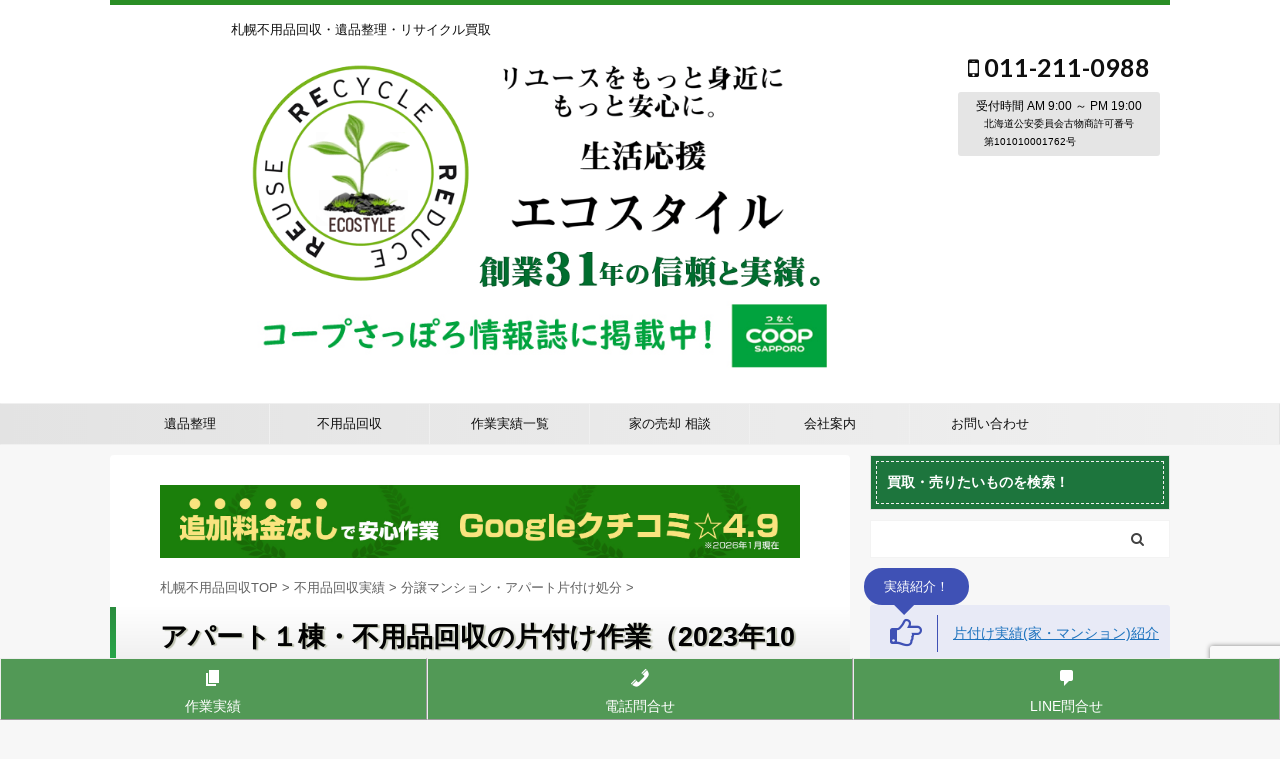

--- FILE ---
content_type: text/html; charset=UTF-8
request_url: https://www.sapporo-ecostyle.com/case/11945/
body_size: 30044
content:

<!DOCTYPE html>
<!--[if lt IE 7]>
<html class="ie6" lang="ja"> <![endif]-->
<!--[if IE 7]>
<html class="i7" lang="ja"> <![endif]-->
<!--[if IE 8]>
<html class="ie" lang="ja"> <![endif]-->
<!--[if gt IE 8]><!-->
<html lang="ja" class="s-navi-right s-navi-search-overlay ">
	<!--<![endif]-->
	<head prefix="og: http://ogp.me/ns# fb: http://ogp.me/ns/fb# article: http://ogp.me/ns/article#">
		<meta charset="UTF-8" >
		<meta name="viewport" content="width=device-width,initial-scale=1.0,user-scalable=no,viewport-fit=cover">
		<meta name="format-detection" content="telephone=no" >

		
		<link rel="alternate" type="application/rss+xml" title="札幌不用品回収・遺品整理 生活応援エコスタイル RSS Feed" href="https://www.sapporo-ecostyle.com/feed/" />
		<link rel="pingback" href="https://www.sapporo-ecostyle.com/web/xmlrpc.php" >
		<!--[if lt IE 9]>
		<script src="https://www.sapporo-ecostyle.com/web/wp-content/themes/affinger5/js/html5shiv.js"></script>
		<![endif]-->
				<meta name='robots' content='index, follow, max-image-preview:large, max-snippet:-1, max-video-preview:-1' />
	<style>img:is([sizes="auto" i], [sizes^="auto," i]) { contain-intrinsic-size: 3000px 1500px }</style>
	
	<!-- This site is optimized with the Yoast SEO plugin v26.8 - https://yoast.com/product/yoast-seo-wordpress/ -->
	<title>アパート１棟・不用品回収の片付け作業（2023年10月/岩見沢市） - 札幌遺品整理・家片付け・リサイクル買取 エコスタイル</title>
	<meta property="og:locale" content="ja_JP" />
	<meta property="og:type" content="article" />
	<meta property="og:title" content="アパート１棟・不用品回収の片付け作業（2023年10月/岩見沢市） - 札幌遺品整理・家片付け・リサイクル買取 エコスタイル" />
	<meta property="og:description" content="【アパート１棟まるごと片付け作業・不用品回収ならお任せください！】 北海道を拠点に引っ越しに伴う不用品回収を行っている生活応援エコスタイルです。不用品回収や遺品整理・引越し時の片付け現場実績多数！ 岩 ..." />
	<meta property="og:url" content="https://www.sapporo-ecostyle.com/case/11945/" />
	<meta property="og:site_name" content="札幌不用品回収・遺品整理 生活応援エコスタイル" />
	<meta property="article:published_time" content="2023-10-15T16:38:01+00:00" />
	<meta property="article:modified_time" content="2024-08-28T04:18:51+00:00" />
	<meta property="og:image" content="https://www.sapporo-ecostyle.com/web/wp-content/uploads/2023/10/d9a65a919d0ae366fcb065676ec8d527.jpg" />
	<meta property="og:image:width" content="744" />
	<meta property="og:image:height" content="1123" />
	<meta property="og:image:type" content="image/jpeg" />
	<meta name="author" content="ecostyleweb" />
	<meta name="twitter:card" content="summary_large_image" />
	<meta name="twitter:label1" content="執筆者" />
	<meta name="twitter:data1" content="ecostyleweb" />
	<script type="application/ld+json" class="yoast-schema-graph">{"@context":"https://schema.org","@graph":[{"@type":"Article","@id":"https://www.sapporo-ecostyle.com/case/11945/#article","isPartOf":{"@id":"https://www.sapporo-ecostyle.com/case/11945/"},"author":{"name":"ecostyleweb","@id":"https://www.sapporo-ecostyle.com/#/schema/person/858c3fdb84425142bb08d8e7b61aa0c6"},"headline":"アパート１棟・不用品回収の片付け作業（2023年10月/岩見沢市）","datePublished":"2023-10-15T16:38:01+00:00","dateModified":"2024-08-28T04:18:51+00:00","mainEntityOfPage":{"@id":"https://www.sapporo-ecostyle.com/case/11945/"},"wordCount":29,"commentCount":0,"publisher":{"@id":"https://www.sapporo-ecostyle.com/#organization"},"image":{"@id":"https://www.sapporo-ecostyle.com/case/11945/#primaryimage"},"thumbnailUrl":"https://www.sapporo-ecostyle.com/web/wp-content/uploads/2023/10/d9a65a919d0ae366fcb065676ec8d527.jpg","keywords":["作業時間4時間"],"articleSection":["分譲マンション・アパート片付け処分"],"inLanguage":"ja","potentialAction":[{"@type":"CommentAction","name":"Comment","target":["https://www.sapporo-ecostyle.com/case/11945/#respond"]}]},{"@type":"WebPage","@id":"https://www.sapporo-ecostyle.com/case/11945/","url":"https://www.sapporo-ecostyle.com/case/11945/","name":"アパート１棟・不用品回収の片付け作業（2023年10月/岩見沢市） - 札幌遺品整理・家片付け・リサイクル買取 エコスタイル","isPartOf":{"@id":"https://www.sapporo-ecostyle.com/#website"},"primaryImageOfPage":{"@id":"https://www.sapporo-ecostyle.com/case/11945/#primaryimage"},"image":{"@id":"https://www.sapporo-ecostyle.com/case/11945/#primaryimage"},"thumbnailUrl":"https://www.sapporo-ecostyle.com/web/wp-content/uploads/2023/10/d9a65a919d0ae366fcb065676ec8d527.jpg","datePublished":"2023-10-15T16:38:01+00:00","dateModified":"2024-08-28T04:18:51+00:00","breadcrumb":{"@id":"https://www.sapporo-ecostyle.com/case/11945/#breadcrumb"},"inLanguage":"ja","potentialAction":[{"@type":"ReadAction","target":["https://www.sapporo-ecostyle.com/case/11945/"]}]},{"@type":"ImageObject","inLanguage":"ja","@id":"https://www.sapporo-ecostyle.com/case/11945/#primaryimage","url":"https://www.sapporo-ecostyle.com/web/wp-content/uploads/2023/10/d9a65a919d0ae366fcb065676ec8d527.jpg","contentUrl":"https://www.sapporo-ecostyle.com/web/wp-content/uploads/2023/10/d9a65a919d0ae366fcb065676ec8d527.jpg","width":744,"height":1123},{"@type":"BreadcrumbList","@id":"https://www.sapporo-ecostyle.com/case/11945/#breadcrumb","itemListElement":[{"@type":"ListItem","position":1,"name":"ホーム","item":"https://www.sapporo-ecostyle.com/"},{"@type":"ListItem","position":2,"name":"アパート１棟・不用品回収の片付け作業（2023年10月/岩見沢市）"}]},{"@type":"WebSite","@id":"https://www.sapporo-ecostyle.com/#website","url":"https://www.sapporo-ecostyle.com/","name":"札幌不用品回収・遺品整理 生活応援エコスタイル","description":"札幌不用品回収・遺品整理・リサイクル買取","publisher":{"@id":"https://www.sapporo-ecostyle.com/#organization"},"potentialAction":[{"@type":"SearchAction","target":{"@type":"EntryPoint","urlTemplate":"https://www.sapporo-ecostyle.com/?s={search_term_string}"},"query-input":{"@type":"PropertyValueSpecification","valueRequired":true,"valueName":"search_term_string"}}],"inLanguage":"ja"},{"@type":"Organization","@id":"https://www.sapporo-ecostyle.com/#organization","name":"不用品回収・遺品整理・札幌エコスタイル","url":"https://www.sapporo-ecostyle.com/","logo":{"@type":"ImageObject","inLanguage":"ja","@id":"https://www.sapporo-ecostyle.com/#/schema/logo/image/","url":"https://www.sapporo-ecostyle.com/web/wp-content/uploads/2022/02/logo2022.png","contentUrl":"https://www.sapporo-ecostyle.com/web/wp-content/uploads/2022/02/logo2022.png","width":800,"height":327,"caption":"不用品回収・遺品整理・札幌エコスタイル"},"image":{"@id":"https://www.sapporo-ecostyle.com/#/schema/logo/image/"}},{"@type":"Person","@id":"https://www.sapporo-ecostyle.com/#/schema/person/858c3fdb84425142bb08d8e7b61aa0c6","name":"ecostyleweb","image":{"@type":"ImageObject","inLanguage":"ja","@id":"https://www.sapporo-ecostyle.com/#/schema/person/image/","url":"https://secure.gravatar.com/avatar/8b3b06b0d629d478b74920319d2c85f96e92da2df982468c012e8decd015c768?s=96&d=mm&r=g","contentUrl":"https://secure.gravatar.com/avatar/8b3b06b0d629d478b74920319d2c85f96e92da2df982468c012e8decd015c768?s=96&d=mm&r=g","caption":"ecostyleweb"}}]}</script>
	<!-- / Yoast SEO plugin. -->


<link rel='dns-prefetch' href='//ajax.googleapis.com' />
<script type="text/javascript">
/* <![CDATA[ */
window._wpemojiSettings = {"baseUrl":"https:\/\/s.w.org\/images\/core\/emoji\/15.1.0\/72x72\/","ext":".png","svgUrl":"https:\/\/s.w.org\/images\/core\/emoji\/15.1.0\/svg\/","svgExt":".svg","source":{"concatemoji":"https:\/\/www.sapporo-ecostyle.com\/web\/wp-includes\/js\/wp-emoji-release.min.js?ver=6.8"}};
/*! This file is auto-generated */
!function(i,n){var o,s,e;function c(e){try{var t={supportTests:e,timestamp:(new Date).valueOf()};sessionStorage.setItem(o,JSON.stringify(t))}catch(e){}}function p(e,t,n){e.clearRect(0,0,e.canvas.width,e.canvas.height),e.fillText(t,0,0);var t=new Uint32Array(e.getImageData(0,0,e.canvas.width,e.canvas.height).data),r=(e.clearRect(0,0,e.canvas.width,e.canvas.height),e.fillText(n,0,0),new Uint32Array(e.getImageData(0,0,e.canvas.width,e.canvas.height).data));return t.every(function(e,t){return e===r[t]})}function u(e,t,n){switch(t){case"flag":return n(e,"\ud83c\udff3\ufe0f\u200d\u26a7\ufe0f","\ud83c\udff3\ufe0f\u200b\u26a7\ufe0f")?!1:!n(e,"\ud83c\uddfa\ud83c\uddf3","\ud83c\uddfa\u200b\ud83c\uddf3")&&!n(e,"\ud83c\udff4\udb40\udc67\udb40\udc62\udb40\udc65\udb40\udc6e\udb40\udc67\udb40\udc7f","\ud83c\udff4\u200b\udb40\udc67\u200b\udb40\udc62\u200b\udb40\udc65\u200b\udb40\udc6e\u200b\udb40\udc67\u200b\udb40\udc7f");case"emoji":return!n(e,"\ud83d\udc26\u200d\ud83d\udd25","\ud83d\udc26\u200b\ud83d\udd25")}return!1}function f(e,t,n){var r="undefined"!=typeof WorkerGlobalScope&&self instanceof WorkerGlobalScope?new OffscreenCanvas(300,150):i.createElement("canvas"),a=r.getContext("2d",{willReadFrequently:!0}),o=(a.textBaseline="top",a.font="600 32px Arial",{});return e.forEach(function(e){o[e]=t(a,e,n)}),o}function t(e){var t=i.createElement("script");t.src=e,t.defer=!0,i.head.appendChild(t)}"undefined"!=typeof Promise&&(o="wpEmojiSettingsSupports",s=["flag","emoji"],n.supports={everything:!0,everythingExceptFlag:!0},e=new Promise(function(e){i.addEventListener("DOMContentLoaded",e,{once:!0})}),new Promise(function(t){var n=function(){try{var e=JSON.parse(sessionStorage.getItem(o));if("object"==typeof e&&"number"==typeof e.timestamp&&(new Date).valueOf()<e.timestamp+604800&&"object"==typeof e.supportTests)return e.supportTests}catch(e){}return null}();if(!n){if("undefined"!=typeof Worker&&"undefined"!=typeof OffscreenCanvas&&"undefined"!=typeof URL&&URL.createObjectURL&&"undefined"!=typeof Blob)try{var e="postMessage("+f.toString()+"("+[JSON.stringify(s),u.toString(),p.toString()].join(",")+"));",r=new Blob([e],{type:"text/javascript"}),a=new Worker(URL.createObjectURL(r),{name:"wpTestEmojiSupports"});return void(a.onmessage=function(e){c(n=e.data),a.terminate(),t(n)})}catch(e){}c(n=f(s,u,p))}t(n)}).then(function(e){for(var t in e)n.supports[t]=e[t],n.supports.everything=n.supports.everything&&n.supports[t],"flag"!==t&&(n.supports.everythingExceptFlag=n.supports.everythingExceptFlag&&n.supports[t]);n.supports.everythingExceptFlag=n.supports.everythingExceptFlag&&!n.supports.flag,n.DOMReady=!1,n.readyCallback=function(){n.DOMReady=!0}}).then(function(){return e}).then(function(){var e;n.supports.everything||(n.readyCallback(),(e=n.source||{}).concatemoji?t(e.concatemoji):e.wpemoji&&e.twemoji&&(t(e.twemoji),t(e.wpemoji)))}))}((window,document),window._wpemojiSettings);
/* ]]> */
</script>
<link rel='stylesheet' id='dashicons-css' href='https://www.sapporo-ecostyle.com/web/wp-includes/css/dashicons.min.css?ver=6.8' type='text/css' media='all' />
<link rel='stylesheet' id='post-views-counter-frontend-css' href='https://www.sapporo-ecostyle.com/web/wp-content/plugins/post-views-counter/css/frontend.min.css?ver=1.5.8' type='text/css' media='all' />
<style id='wp-emoji-styles-inline-css' type='text/css'>

	img.wp-smiley, img.emoji {
		display: inline !important;
		border: none !important;
		box-shadow: none !important;
		height: 1em !important;
		width: 1em !important;
		margin: 0 0.07em !important;
		vertical-align: -0.1em !important;
		background: none !important;
		padding: 0 !important;
	}
</style>
<link rel='stylesheet' id='wp-block-library-css' href='https://www.sapporo-ecostyle.com/web/wp-includes/css/dist/block-library/style.min.css?ver=6.8' type='text/css' media='all' />
<style id='classic-theme-styles-inline-css' type='text/css'>
/*! This file is auto-generated */
.wp-block-button__link{color:#fff;background-color:#32373c;border-radius:9999px;box-shadow:none;text-decoration:none;padding:calc(.667em + 2px) calc(1.333em + 2px);font-size:1.125em}.wp-block-file__button{background:#32373c;color:#fff;text-decoration:none}
</style>
<style id='global-styles-inline-css' type='text/css'>
:root{--wp--preset--aspect-ratio--square: 1;--wp--preset--aspect-ratio--4-3: 4/3;--wp--preset--aspect-ratio--3-4: 3/4;--wp--preset--aspect-ratio--3-2: 3/2;--wp--preset--aspect-ratio--2-3: 2/3;--wp--preset--aspect-ratio--16-9: 16/9;--wp--preset--aspect-ratio--9-16: 9/16;--wp--preset--color--black: #000000;--wp--preset--color--cyan-bluish-gray: #abb8c3;--wp--preset--color--white: #ffffff;--wp--preset--color--pale-pink: #f78da7;--wp--preset--color--vivid-red: #cf2e2e;--wp--preset--color--luminous-vivid-orange: #ff6900;--wp--preset--color--luminous-vivid-amber: #fcb900;--wp--preset--color--light-green-cyan: #7bdcb5;--wp--preset--color--vivid-green-cyan: #00d084;--wp--preset--color--pale-cyan-blue: #8ed1fc;--wp--preset--color--vivid-cyan-blue: #0693e3;--wp--preset--color--vivid-purple: #9b51e0;--wp--preset--color--soft-red: #e6514c;--wp--preset--color--light-grayish-red: #fdebee;--wp--preset--color--vivid-yellow: #ffc107;--wp--preset--color--very-pale-yellow: #fffde7;--wp--preset--color--very-light-gray: #fafafa;--wp--preset--color--very-dark-gray: #313131;--wp--preset--color--original-color-a: #43a047;--wp--preset--color--original-color-b: #795548;--wp--preset--color--original-color-c: #ec407a;--wp--preset--color--original-color-d: #9e9d24;--wp--preset--gradient--vivid-cyan-blue-to-vivid-purple: linear-gradient(135deg,rgba(6,147,227,1) 0%,rgb(155,81,224) 100%);--wp--preset--gradient--light-green-cyan-to-vivid-green-cyan: linear-gradient(135deg,rgb(122,220,180) 0%,rgb(0,208,130) 100%);--wp--preset--gradient--luminous-vivid-amber-to-luminous-vivid-orange: linear-gradient(135deg,rgba(252,185,0,1) 0%,rgba(255,105,0,1) 100%);--wp--preset--gradient--luminous-vivid-orange-to-vivid-red: linear-gradient(135deg,rgba(255,105,0,1) 0%,rgb(207,46,46) 100%);--wp--preset--gradient--very-light-gray-to-cyan-bluish-gray: linear-gradient(135deg,rgb(238,238,238) 0%,rgb(169,184,195) 100%);--wp--preset--gradient--cool-to-warm-spectrum: linear-gradient(135deg,rgb(74,234,220) 0%,rgb(151,120,209) 20%,rgb(207,42,186) 40%,rgb(238,44,130) 60%,rgb(251,105,98) 80%,rgb(254,248,76) 100%);--wp--preset--gradient--blush-light-purple: linear-gradient(135deg,rgb(255,206,236) 0%,rgb(152,150,240) 100%);--wp--preset--gradient--blush-bordeaux: linear-gradient(135deg,rgb(254,205,165) 0%,rgb(254,45,45) 50%,rgb(107,0,62) 100%);--wp--preset--gradient--luminous-dusk: linear-gradient(135deg,rgb(255,203,112) 0%,rgb(199,81,192) 50%,rgb(65,88,208) 100%);--wp--preset--gradient--pale-ocean: linear-gradient(135deg,rgb(255,245,203) 0%,rgb(182,227,212) 50%,rgb(51,167,181) 100%);--wp--preset--gradient--electric-grass: linear-gradient(135deg,rgb(202,248,128) 0%,rgb(113,206,126) 100%);--wp--preset--gradient--midnight: linear-gradient(135deg,rgb(2,3,129) 0%,rgb(40,116,252) 100%);--wp--preset--font-size--small: 13px;--wp--preset--font-size--medium: 20px;--wp--preset--font-size--large: 36px;--wp--preset--font-size--x-large: 42px;--wp--preset--spacing--20: 0.44rem;--wp--preset--spacing--30: 0.67rem;--wp--preset--spacing--40: 1rem;--wp--preset--spacing--50: 1.5rem;--wp--preset--spacing--60: 2.25rem;--wp--preset--spacing--70: 3.38rem;--wp--preset--spacing--80: 5.06rem;--wp--preset--shadow--natural: 6px 6px 9px rgba(0, 0, 0, 0.2);--wp--preset--shadow--deep: 12px 12px 50px rgba(0, 0, 0, 0.4);--wp--preset--shadow--sharp: 6px 6px 0px rgba(0, 0, 0, 0.2);--wp--preset--shadow--outlined: 6px 6px 0px -3px rgba(255, 255, 255, 1), 6px 6px rgba(0, 0, 0, 1);--wp--preset--shadow--crisp: 6px 6px 0px rgba(0, 0, 0, 1);}:where(.is-layout-flex){gap: 0.5em;}:where(.is-layout-grid){gap: 0.5em;}body .is-layout-flex{display: flex;}.is-layout-flex{flex-wrap: wrap;align-items: center;}.is-layout-flex > :is(*, div){margin: 0;}body .is-layout-grid{display: grid;}.is-layout-grid > :is(*, div){margin: 0;}:where(.wp-block-columns.is-layout-flex){gap: 2em;}:where(.wp-block-columns.is-layout-grid){gap: 2em;}:where(.wp-block-post-template.is-layout-flex){gap: 1.25em;}:where(.wp-block-post-template.is-layout-grid){gap: 1.25em;}.has-black-color{color: var(--wp--preset--color--black) !important;}.has-cyan-bluish-gray-color{color: var(--wp--preset--color--cyan-bluish-gray) !important;}.has-white-color{color: var(--wp--preset--color--white) !important;}.has-pale-pink-color{color: var(--wp--preset--color--pale-pink) !important;}.has-vivid-red-color{color: var(--wp--preset--color--vivid-red) !important;}.has-luminous-vivid-orange-color{color: var(--wp--preset--color--luminous-vivid-orange) !important;}.has-luminous-vivid-amber-color{color: var(--wp--preset--color--luminous-vivid-amber) !important;}.has-light-green-cyan-color{color: var(--wp--preset--color--light-green-cyan) !important;}.has-vivid-green-cyan-color{color: var(--wp--preset--color--vivid-green-cyan) !important;}.has-pale-cyan-blue-color{color: var(--wp--preset--color--pale-cyan-blue) !important;}.has-vivid-cyan-blue-color{color: var(--wp--preset--color--vivid-cyan-blue) !important;}.has-vivid-purple-color{color: var(--wp--preset--color--vivid-purple) !important;}.has-black-background-color{background-color: var(--wp--preset--color--black) !important;}.has-cyan-bluish-gray-background-color{background-color: var(--wp--preset--color--cyan-bluish-gray) !important;}.has-white-background-color{background-color: var(--wp--preset--color--white) !important;}.has-pale-pink-background-color{background-color: var(--wp--preset--color--pale-pink) !important;}.has-vivid-red-background-color{background-color: var(--wp--preset--color--vivid-red) !important;}.has-luminous-vivid-orange-background-color{background-color: var(--wp--preset--color--luminous-vivid-orange) !important;}.has-luminous-vivid-amber-background-color{background-color: var(--wp--preset--color--luminous-vivid-amber) !important;}.has-light-green-cyan-background-color{background-color: var(--wp--preset--color--light-green-cyan) !important;}.has-vivid-green-cyan-background-color{background-color: var(--wp--preset--color--vivid-green-cyan) !important;}.has-pale-cyan-blue-background-color{background-color: var(--wp--preset--color--pale-cyan-blue) !important;}.has-vivid-cyan-blue-background-color{background-color: var(--wp--preset--color--vivid-cyan-blue) !important;}.has-vivid-purple-background-color{background-color: var(--wp--preset--color--vivid-purple) !important;}.has-black-border-color{border-color: var(--wp--preset--color--black) !important;}.has-cyan-bluish-gray-border-color{border-color: var(--wp--preset--color--cyan-bluish-gray) !important;}.has-white-border-color{border-color: var(--wp--preset--color--white) !important;}.has-pale-pink-border-color{border-color: var(--wp--preset--color--pale-pink) !important;}.has-vivid-red-border-color{border-color: var(--wp--preset--color--vivid-red) !important;}.has-luminous-vivid-orange-border-color{border-color: var(--wp--preset--color--luminous-vivid-orange) !important;}.has-luminous-vivid-amber-border-color{border-color: var(--wp--preset--color--luminous-vivid-amber) !important;}.has-light-green-cyan-border-color{border-color: var(--wp--preset--color--light-green-cyan) !important;}.has-vivid-green-cyan-border-color{border-color: var(--wp--preset--color--vivid-green-cyan) !important;}.has-pale-cyan-blue-border-color{border-color: var(--wp--preset--color--pale-cyan-blue) !important;}.has-vivid-cyan-blue-border-color{border-color: var(--wp--preset--color--vivid-cyan-blue) !important;}.has-vivid-purple-border-color{border-color: var(--wp--preset--color--vivid-purple) !important;}.has-vivid-cyan-blue-to-vivid-purple-gradient-background{background: var(--wp--preset--gradient--vivid-cyan-blue-to-vivid-purple) !important;}.has-light-green-cyan-to-vivid-green-cyan-gradient-background{background: var(--wp--preset--gradient--light-green-cyan-to-vivid-green-cyan) !important;}.has-luminous-vivid-amber-to-luminous-vivid-orange-gradient-background{background: var(--wp--preset--gradient--luminous-vivid-amber-to-luminous-vivid-orange) !important;}.has-luminous-vivid-orange-to-vivid-red-gradient-background{background: var(--wp--preset--gradient--luminous-vivid-orange-to-vivid-red) !important;}.has-very-light-gray-to-cyan-bluish-gray-gradient-background{background: var(--wp--preset--gradient--very-light-gray-to-cyan-bluish-gray) !important;}.has-cool-to-warm-spectrum-gradient-background{background: var(--wp--preset--gradient--cool-to-warm-spectrum) !important;}.has-blush-light-purple-gradient-background{background: var(--wp--preset--gradient--blush-light-purple) !important;}.has-blush-bordeaux-gradient-background{background: var(--wp--preset--gradient--blush-bordeaux) !important;}.has-luminous-dusk-gradient-background{background: var(--wp--preset--gradient--luminous-dusk) !important;}.has-pale-ocean-gradient-background{background: var(--wp--preset--gradient--pale-ocean) !important;}.has-electric-grass-gradient-background{background: var(--wp--preset--gradient--electric-grass) !important;}.has-midnight-gradient-background{background: var(--wp--preset--gradient--midnight) !important;}.has-small-font-size{font-size: var(--wp--preset--font-size--small) !important;}.has-medium-font-size{font-size: var(--wp--preset--font-size--medium) !important;}.has-large-font-size{font-size: var(--wp--preset--font-size--large) !important;}.has-x-large-font-size{font-size: var(--wp--preset--font-size--x-large) !important;}
:where(.wp-block-post-template.is-layout-flex){gap: 1.25em;}:where(.wp-block-post-template.is-layout-grid){gap: 1.25em;}
:where(.wp-block-columns.is-layout-flex){gap: 2em;}:where(.wp-block-columns.is-layout-grid){gap: 2em;}
:root :where(.wp-block-pullquote){font-size: 1.5em;line-height: 1.6;}
</style>
<link rel='stylesheet' id='contact-form-7-css' href='https://www.sapporo-ecostyle.com/web/wp-content/plugins/contact-form-7/includes/css/styles.css?ver=6.1.4' type='text/css' media='all' />
<link rel='stylesheet' id='twenty20-css' href='https://www.sapporo-ecostyle.com/web/wp-content/plugins/twenty20/assets/css/twenty20.css?ver=2.0.4' type='text/css' media='all' />
<link rel='stylesheet' id='st-kaiwa-style-css' href='https://www.sapporo-ecostyle.com/web/wp-content/plugins/st-kaiwa/assets/css/style.php?ver=20180521' type='text/css' media='all' />
<link rel='stylesheet' id='normalize-css' href='https://www.sapporo-ecostyle.com/web/wp-content/themes/affinger5/css/normalize.css?ver=1.5.9' type='text/css' media='all' />
<link rel='stylesheet' id='font-awesome-css' href='https://www.sapporo-ecostyle.com/web/wp-content/themes/affinger5/css/fontawesome/css/font-awesome.min.css?ver=4.7.0' type='text/css' media='all' />
<link rel='stylesheet' id='font-awesome-animation-css' href='https://www.sapporo-ecostyle.com/web/wp-content/themes/affinger5/css/fontawesome/css/font-awesome-animation.min.css?ver=6.8' type='text/css' media='all' />
<link rel='stylesheet' id='st_svg-css' href='https://www.sapporo-ecostyle.com/web/wp-content/themes/affinger5/st_svg/style.css?ver=6.8' type='text/css' media='all' />
<link rel='stylesheet' id='slick-css' href='https://www.sapporo-ecostyle.com/web/wp-content/themes/affinger5/vendor/slick/slick.css?ver=1.8.0' type='text/css' media='all' />
<link rel='stylesheet' id='slick-theme-css' href='https://www.sapporo-ecostyle.com/web/wp-content/themes/affinger5/vendor/slick/slick-theme.css?ver=1.8.0' type='text/css' media='all' />
<link rel='stylesheet' id='fonts-googleapis-lato700-css' href='//fonts.googleapis.com/css?family=Lato%3A700&#038;display=swap&#038;ver=6.8' type='text/css' media='all' />
<link rel='stylesheet' id='style-css' href='https://www.sapporo-ecostyle.com/web/wp-content/themes/affinger5/style.css?ver=6.8' type='text/css' media='all' />
<link rel='stylesheet' id='child-style-css' href='https://www.sapporo-ecostyle.com/web/wp-content/themes/affinger5-child/style.css?ver=6.8' type='text/css' media='all' />
<link rel='stylesheet' id='single-css' href='https://www.sapporo-ecostyle.com/web/wp-content/themes/affinger5/st-rankcss.php' type='text/css' media='all' />
<link rel='stylesheet' id='st-themecss-css' href='https://www.sapporo-ecostyle.com/web/wp-content/themes/affinger5/st-themecss-loader.php?ver=6.8' type='text/css' media='all' />
<script type="text/javascript" src="//ajax.googleapis.com/ajax/libs/jquery/1.11.3/jquery.min.js?ver=1.11.3" id="jquery-js"></script>
<link rel="https://api.w.org/" href="https://www.sapporo-ecostyle.com/wp-json/" /><link rel="alternate" title="JSON" type="application/json" href="https://www.sapporo-ecostyle.com/wp-json/wp/v2/posts/11945" /><link rel='shortlink' href='https://www.sapporo-ecostyle.com/?p=11945' />
<link rel="alternate" title="oEmbed (JSON)" type="application/json+oembed" href="https://www.sapporo-ecostyle.com/wp-json/oembed/1.0/embed?url=https%3A%2F%2Fwww.sapporo-ecostyle.com%2Fcase%2F11945%2F" />
<link rel="alternate" title="oEmbed (XML)" type="text/xml+oembed" href="https://www.sapporo-ecostyle.com/wp-json/oembed/1.0/embed?url=https%3A%2F%2Fwww.sapporo-ecostyle.com%2Fcase%2F11945%2F&#038;format=xml" />
<meta name="viewport" content="initial-scale=1, viewport-fit=cover">
<meta name="ti-site-data" content="[base64]" /><meta name="robots" content="index, follow" />
<link href="https://fonts.googleapis.com/icon?family=Material+Icons" rel="stylesheet">
<meta name="thumbnail" content="https://www.sapporo-ecostyle.com/web/wp-content/uploads/2023/10/d9a65a919d0ae366fcb065676ec8d527.jpg">
<link rel="shortcut icon" href="https://www.sapporo-ecostyle.com/web/wp-content/uploads/2020/06/favicon.ico" >
<meta name="msvalidate.01" content="DBD46AF58BF874BEF48AE66501A13F9D" />
<link rel="canonical" href="https://www.sapporo-ecostyle.com/case/11945/" />
<style type="text/css" id="custom-background-css">
body.custom-background { background-color: #f7f7f7; }
</style>
	<link rel="icon" href="https://www.sapporo-ecostyle.com/web/wp-content/uploads/2022/10/cropped-dg-32x32.png" sizes="32x32" />
<link rel="icon" href="https://www.sapporo-ecostyle.com/web/wp-content/uploads/2022/10/cropped-dg-192x192.png" sizes="192x192" />
<link rel="apple-touch-icon" href="https://www.sapporo-ecostyle.com/web/wp-content/uploads/2022/10/cropped-dg-180x180.png" />
<meta name="msapplication-TileImage" content="https://www.sapporo-ecostyle.com/web/wp-content/uploads/2022/10/cropped-dg-270x270.png" />
		<style type="text/css" id="wp-custom-css">
			#header-l{
	max-width: 617px;
margin: 0 auto;}
#header-r {

  min-height: 280px;
}

 .fixed-bottom-menu-item{
border:	outset 1px;
}

.iframe-wrapper {
    position: relative;
    padding-bottom: 56.25%; /* アスペクト比16:9の場合 */
    padding-top: 0px;
    height: 0;
    overflow: hidden;
    margin-bottom: 2rem; /* YouTubeの下に余白をつける */
}
.iframe-wrapper iframe {
    position: absolute;
    top: 0;
    left: 0;
    width: 100%;
    height: 100%;
}

.video {
  padding-top: 56.25%;
  position: relative;
  width: 100%;
margin-bottom:1em;
}

.video iframe {
   height: 100%;
   left: 0;
   position: absolute;
   top: 0;
   width: 100%;
}


.top-hakodatelink{text-decoration:none;
    /*コレ*/border: 1px solid #8ab64f;
    /*コレ*/border-radius: 80px;
    display: inline-block;
    padding: 0.6em 0.6em 0.6em 0.6em;
line-height:1.0em;
    box-sizing: border-box;
    background: #fff;
    color: #333;
    text-decoration: none;
    text-align: left;
    margin: 0px auto 4px;
width:17%;
	font-size:0.9em;
font-weight:bold;
	white-space: nowrap;
}

.top-hakodatelink span{font-weight:normal;
font-size:0.7em;
    color: #333;
line-height:0.1em;
white-space: nowrap;
}
.nodeco:hover{color:#000;}


/*買取ジャンルボックス*/
.kaitorijanrumenu a{color:#000;text-decoration:none;display:block;}


.post h2,.post h3,.post h4{clear:both;}

.text-success {
    color: #468847;
}
.lead {
    margin-bottom: 20px;
    font-size: 21px;
    font-weight: 200;
    line-height: 30px;
}

.post h1,.post h2,.post h3,.post h4,.post h5{
text-shadow: 2px 1px 1px #BEC2B1;
	}
.h2modoki, .post h2:not(.st-css-no){
background: url("xhttps://www.sapporo-ecostyle.com/web/images/site/2016/05/ecoicon.png") no-repeat scroll 0 0 transparent;
xpadding-left:2em;
}

.post ul.img-box:not(.toc_list):not(.st_toc_list):not(.children):not(.slick-dots):not(.st-pvm-nav-list) {
    list-style-type: none!important;}

.post ul.img-box li{list-sytle-type:none!important;}
.post ul.img-box img{
display:block;
}


/*買取実績の個別アイテム*/
.post ul.img-box {text-align:center;}
.post ul.img-box img {
    display: block;
    margin-right: auto;
    margin-left: auto;
}

.post ul.flexitem{ display: flex;margin: 0 0 0 0 0;padding: 0 0 0 0 ;}


.inul{
	list-style-type: none;
}



/*リストスタイル消し*/
body .page .2clbox ul.2clboxul li.inul{
list-style-type:none!important;
}


.post ul.flexitem li{
	list-style-type:none!important;
}



.menuctrlBox .menuLink li{
width:23%;

border:2px solid ;
font-size: 90％;
margin-right:5px;
padding:0!important;
background-color: #63820A!important;
}
.menuctrlBox .menuLink li a{
padding:2px 5px 4px!important;
display: block;
color: #F5FC8C;
background-position: 1px 4px;
}
.menuctrlBox #cycle li a{
background-image: url(https://www.sapporo-ecostyle.com/web/images/site/2013/12/cycleMenu.gif);
background-repeat: no-repeat;
padding-left:54px!important;
}
.menuctrlBox .menuLink li a:hover,.menuctrlBox .menuLink li.current a{
background-color: #F5FC8C;
color: green;
}
/*チェックボックス*/

.bord-darkyellow .st-square-checkbox li{
text-shadow: 2px 1px 1px #ffffff;
}


/*改行させないコード*/
.bfb_btn{
	    white-space: nowrap;
	
}


.img-polaroid{

    background:#000;
    border:solid #fff;
    border-width:6px 6px 20px 6px;
    box-shadow:1px 1px 5px #333;
    -webkit-box-shadow:1px 1px 5px #333;
    -moz-box-shadow:1px 1px 5px #333;
 ? ?width:90%;
    height:auto;
}


.text-red{COLOR:darkred;}


.line-gray {background: linear-gradient(transparent 60%, #e7e7e7 0%);}
.maruck li span{font-weight:bold;}
.maruck li span,.line-yellow {background: linear-gradient(transparent 60%, #F6E96F 0%);}


.st-square-checkbox{border:3px solid #eee;padding:0.5em 1em;}

/*関連アイコン*/
.st-cardbox-t .st-card-title-head{background-color:darkred!important;}


/*注意ボックス*/
.attentionbox{background:#ffebee;border-color:#ef9a9a;border-width:2px;border-radius:5px;margin: 25px 0 25px 0;}
.attentionbox .attentionboxp{color:#ef5350;font-weight:bold;text-shadow: #fff 3px 0px 0px, #fff 2.83487px 0.981584px 0px, #fff 2.35766px 1.85511px 0px, #fff 1.62091px 2.52441px 0px, #fff 0.705713px 2.91581px 0px, #fff -0.287171px 2.98622px 0px, #fff -1.24844px 2.72789px 0px, #fff -2.07227px 2.16926px 0px, #fff -2.66798px 1.37182px 0px, #fff -2.96998px 0.42336px 0px, #fff -2.94502px -0.571704px 0px, #fff -2.59586px -1.50383px 0px, #fff -1.96093px -2.27041px 0px, #fff -1.11013px -2.78704px 0px, #fff -0.137119px -2.99686px 0px, #fff 0.850987px -2.87677px 0px, #fff 1.74541px -2.43999px 0px, #fff 2.44769px -1.73459px 0px, #fff 2.88051px -0.838246px 0px;}

table tr.cktitle2 td{width:8em;}

.side-bn-link{
display:block;
border:3px solid #cfdfb7!important;
margin-bottom:0.8em;
}



/*media Queries PCサイズ（960px）以上で適応したいCSS - PCのみ
---------------------------------------------------------------------------------------------------*/
@media print, screen and (min-width: 960px) {
.video iframe {height: 219px;}
.top-hakodatelink{display:none;}

}		</style>
					<script>
		(function (i, s, o, g, r, a, m) {
			i['GoogleAnalyticsObject'] = r;
			i[r] = i[r] || function () {
					(i[r].q = i[r].q || []).push(arguments)
				}, i[r].l = 1 * new Date();
			a = s.createElement(o),
				m = s.getElementsByTagName(o)[0];
			a.async = 1;
			a.src = g;
			m.parentNode.insertBefore(a, m)
		})(window, document, 'script', '//www.google-analytics.com/analytics.js', 'ga');

		ga('create', 'UA-22551011-1', 'auto');
		ga('send', 'pageview');

	</script>
					


<script>
	jQuery(function(){
		jQuery('.st-btn-open').click(function(){
			jQuery(this).next('.st-slidebox').stop(true, true).slideToggle();
			jQuery(this).addClass('st-btn-open-click');
		});
	});
</script>


<script>
	jQuery(function(){
		jQuery("#toc_container:not(:has(ul ul))").addClass("only-toc");
		jQuery(".st-ac-box ul:has(.cat-item)").each(function(){
			jQuery(this).addClass("st-ac-cat");
		});
	});
</script>

<script>
	jQuery(function(){
						jQuery('.st-star').parent('.rankh4').css('padding-bottom','5px'); // スターがある場合のランキング見出し調整
	});
</script>


			</head>
	<body class="wp-singular post-template-default single single-post postid-11945 single-format-standard custom-background wp-theme-affinger5 wp-child-theme-affinger5-child not-front-page" >
				<div id="st-ami">
				<div id="wrapper" class="">
				<div id="wrapper-in">
					<header id="">
						<div id="headbox-bg">
							<div id="headbox">

								<nav id="s-navi" class="pcnone" data-st-nav data-st-nav-type="normal">
		<dl class="acordion is-active" data-st-nav-primary>
			<dt class="trigger">
				<p class="acordion_button"><span class="op op-menu has-text"><i class="fa st-svg-menu"></i></span></p>

				
				
							<!-- 追加メニュー -->
							
							<!-- 追加メニュー2 -->
							
							</dt>

			<dd class="acordion_tree">
				<div class="acordion_tree_content">

											<div class="st-ac-box">
							<div id="custom_html-5" class="widget_text st-widgets-box ac-widgets-top widget_custom_html"><div class="textwidget custom-html-widget"><div class="st-editor-margin" style="margin-bottom: -5px;"><div class="st-minihukidashi-box " ><p class="st-minihukidashi" style="background:#3F51B5;color:#fff;margin: 0 0 0 -6px;font-size:80%;border-radius:30px;"><span class="st-minihukidashi-arrow" style="border-top-color: #3F51B5;"></span><span class="st-minihukidashi-flexbox">実績紹介！</span></p></div></div>
<div class="clip-memobox " style="background:#E8EAF6;color:#000000;"><div class="clip-fonticon" style="font-size:200%;color:#3F51B5;"><i class="fa fa-hand-o-right st-css-no" aria-hidden="true"></i></div><div class="clip-memotext" style="border-color:#3F51B5;"><p style="color:#000000;"><a href="https://www.sapporo-ecostyle.com/category/case/">片付け実績(家・マンション)紹介</a></p></div></div>
<div class="clip-memobox " style="background:#c4f69d;color:#000000;"><div class="clip-fonticon" style="font-size:200%;color:#1D753D;"><i class="fa fa-hand-o-right st-css-no" aria-hidden="true"></i></div><div class="clip-memotext" style="border-color:#1D753D;"><p style="color:#000000;"><a href="https://www.sapporo-ecostyle.com/category/%e8%b2%b7%e5%8f%96%e5%ae%9f%e7%b8%be/">出張買取でリサイクル買取品 実績紹介</a></p></div></div></div></div>						</div>
					

												<div class="menu-%e3%82%b9%e3%83%9e%e3%83%9b%e7%94%a8%e3%82%b9%e3%83%a9%e3%82%a4%e3%83%89menu-container"><ul id="menu-%e3%82%b9%e3%83%9e%e3%83%9b%e7%94%a8%e3%82%b9%e3%83%a9%e3%82%a4%e3%83%89menu" class="menu"><li id="menu-item-6973" class="menu-item menu-item-type-custom menu-item-object-custom menu-item-home menu-item-6973"><a href="https://www.sapporo-ecostyle.com"><span class="menu-item-label">ホーム</span></a></li>
<li id="menu-item-6972" class="menu-item menu-item-type-custom menu-item-object-custom menu-item-6972"><a href="https://www.sapporo-ecostyle.com/contact.html"><span class="menu-item-label">お見積り・お問い合わせ</span></a></li>
<li id="menu-item-6983" class="menu-item menu-item-type-post_type menu-item-object-page menu-item-6983"><a href="https://www.sapporo-ecostyle.com/company/"><span class="menu-item-label">会社案内</span></a></li>
<li id="menu-item-6985" class="menu-item menu-item-type-post_type menu-item-object-page menu-item-6985"><a href="https://www.sapporo-ecostyle.com/area.html"><span class="menu-item-label">営業エリア</span></a></li>
<li id="menu-item-6974" class="menu-item menu-item-type-post_type menu-item-object-page menu-item-6974"><a href="https://www.sapporo-ecostyle.com/katei-service/"><span class="menu-item-label">買取ジャンル一覧（家庭向け）</span></a></li>
<li id="menu-item-6975" class="menu-item menu-item-type-post_type menu-item-object-page menu-item-6975"><a href="https://www.sapporo-ecostyle.com/flow.html"><span class="menu-item-label">買取の流れ</span></a></li>
<li id="menu-item-6976" class="menu-item menu-item-type-post_type menu-item-object-page menu-item-6976"><a href="https://www.sapporo-ecostyle.com/memento/"><span class="menu-item-label">札幌 遺品整理「真心込めて行います」</span></a></li>
<li id="menu-item-6982" class="menu-item menu-item-type-post_type menu-item-object-page menu-item-6982"><a href="https://www.sapporo-ecostyle.com/case/5336/"><span class="menu-item-label">不用品買取・回収（家片付け）</span></a></li>
<li id="menu-item-6977" class="menu-item menu-item-type-post_type menu-item-object-page menu-item-6977"><a href="https://www.sapporo-ecostyle.com/genjokaihuku.html"><span class="menu-item-label">札幌の原状回復工事 リフォーム業務はおまかせ</span></a></li>
<li id="menu-item-6978" class="menu-item menu-item-type-post_type menu-item-object-page menu-item-6978"><a href="https://www.sapporo-ecostyle.com/kata-2.html"><span class="menu-item-label">札幌解体前のカタヅケ（片付け）代行サービス</span></a></li>
<li id="menu-item-6979" class="menu-item menu-item-type-post_type menu-item-object-page menu-item-6979"><a href="https://www.sapporo-ecostyle.com/akiya-toukaibukken.html"><span class="menu-item-label">札幌空き家・倒壊物件売却相談</span></a></li>
<li id="menu-item-6980" class="menu-item menu-item-type-post_type menu-item-object-page menu-item-6980"><a href="https://www.sapporo-ecostyle.com/total-katazuke/"><span class="menu-item-label">【不用品回収】一軒家・戸建住宅・マンション・アパートお部屋片付けサービス</span></a></li>
<li id="menu-item-6981" class="menu-item menu-item-type-post_type menu-item-object-page menu-item-6981"><a href="https://www.sapporo-ecostyle.com/business/"><span class="menu-item-label">不動産会社様・企業様向けのサービス一覧</span></a></li>
<li id="menu-item-6986" class="menu-item menu-item-type-post_type menu-item-object-page menu-item-6986"><a href="https://www.sapporo-ecostyle.com/partnership/hikkosi/"><span class="menu-item-label">北海道札幌市の引越し会社様必見・片付け・買取・不用品処分会社をお探しならお任せください</span></a></li>
<li id="menu-item-6984" class="menu-item menu-item-type-post_type menu-item-object-page menu-item-6984"><a href="https://www.sapporo-ecostyle.com/privacy-policy.html"><span class="menu-item-label">個人情報保護方針</span></a></li>
</ul></div>						<div class="clear"></div>

					
				</div>
			</dd>

					</dl>

					</nav>

								<div id="header-l">
									
									<div id="st-text-logo">
										
            
			
				<!-- キャプション -->
				                
					              		 	 <p class="descr sitenametop">
               		     	札幌不用品回収・遺品整理・リサイクル買取               			 </p>
					                    
				                
				<!-- ロゴ又はブログ名 -->
				              		  <p class="sitename"><a href="https://www.sapporo-ecostyle.com/">
                  		                        		  <img class="sitename-bottom" alt="札幌不用品回収・遺品整理 生活応援エコスタイル" src="https://www.sapporo-ecostyle.com/web/wp-content/uploads/2026/01/P2.png" >
                   		               		<img class="sitename-bottom" alt="札幌リサイクルショップ 生活応援エコスタイル2024" src="https://www.sapporo-ecostyle.com/web/wp-content/uploads/2024/04/coop-1.jpg">  </a></p>
            					<!-- ロゴ又はブログ名ここまで -->

			    
		
    									</div>
								</div><!-- /#header-l -->

								<div id="header-r" class="smanone">
									<p class="head-telno"><a href="tel:011-211-0988"><i class="fa fa-mobile"></i>&nbsp;011-211-0988</a></p>

	
		<div id="st_custom_html_widget-15" class="widget_text headbox widget_st_custom_html_widget">
		
		<div class="textwidget custom-html-widget">
			受付時間 AM 9:00 ～ PM 19:00<br>
<small style="text-align: left;display:inline-block;">北海道公安委員会古物商許可番号<br>
第101010001762号</small>


		</div>

		</div>
										</div><!-- /#header-r -->
							</div><!-- /#headbox-bg -->
						</div><!-- /#headbox clearfix -->

						
													<div id="st-header-top-widgets-box">
								<div class="st-content-width">
									
		<div id="st_custom_html_widget-19" class="widget_text top-content widget_st_custom_html_widget">
		
		<div class="textwidget custom-html-widget">
			<div class="tenpoindex">
<a class="top-hakodatelink" href="https://hakodate-ecostyle.com/"><b style="font-size:80%;">函館<b style="font-size:85%;">店</b></b><br><span>HPリンク</span></a> <a class="top-hakodatelink nodeco" href="https://asahikawa-ecostyle.com/"><b style="font-size:80%;">旭川<b style="font-size:80%;">店</b></b><br><span>HPリンク</span></a>
<a class="top-hakodatelink nodeco" href="https://takikawa-ecostyle.com" style="min-width:6em;"><b style="font-size:80%;">滝川/深川<b style="font-size:80%;">店</b></b><br><span>HPリンク</span></a>
<a class="top-hakodatelink nodeco" href="https://kutchan-ecostyle.com/" style="min-width:5em;"><b style="font-size:80%;">倶知安<b style="font-size:85%;">店</b></b><br><span>HPリンク</span></a>
<a class="top-hakodatelink nodeco" href="https://kitami-ecostyle.com" style="min-width:6em;"><b style="font-size:75%;">北見/網走<b style="font-size:80%;">店</b></b><br><span>HPリンク</span></a>

<a class="top-hakodatelink nodeco" href="#" style="min-width:8.3em;"><b style="font-size:75%;">北広島/恵庭/千歳<b style="font-size:80%;">店</b></b><br><span style="font-size:60%;">近日OPEN</span></a>
	<a class="top-hakodatelink nodeco" href="#"><b style="font-size:80%;">苫小牧<b style="font-size:80%;">店</b></b><br><span style="font-size:60%;">近日OPEN</span></a>

<a class="top-hakodatelink nodeco" href="#"><b style="font-size:80%;">帯広<b style="font-size:80%;">店</b></b><br><span style="font-size:60%;">近日OPEN</span></a>
<a class="top-hakodatelink nodeco" href="#"><b style="font-size:80%;">釧路<b style="font-size:80%;">店</b></b><br><span style="font-size:60%;">近日OPEN</span></a>
</div>
		</div>

		</div>
										</div>
							</div>
						
						
						
											
<div id="gazou-wide">
			<div id="st-menubox">
			<div id="st-menuwide">
				<nav class="smanone clearfix"><ul id="menu-pc%e3%82%b0%e3%83%ad%e3%83%bc%e3%83%90%e3%83%ab" class="menu"><li id="menu-item-5064" class="menu-item menu-item-type-post_type menu-item-object-page menu-item-5064"><a href="https://www.sapporo-ecostyle.com/memento/">遺品整理</a></li>
<li id="menu-item-7261" class="menu-item menu-item-type-custom menu-item-object-custom menu-item-7261"><a href="https://www.sapporo-ecostyle.com/total-katazuke.html">不用品回収</a></li>
<li id="menu-item-7259" class="menu-item menu-item-type-custom menu-item-object-custom menu-item-7259"><a href="https://www.sapporo-ecostyle.com/category/case/">作業実績一覧</a></li>
<li id="menu-item-5063" class="menu-item menu-item-type-post_type menu-item-object-page menu-item-5063"><a href="https://www.sapporo-ecostyle.com/akiya-toukaibukken.html">家の売却 相談</a></li>
<li id="menu-item-5060" class="menu-item menu-item-type-post_type menu-item-object-page menu-item-5060"><a href="https://www.sapporo-ecostyle.com/company/">会社案内</a></li>
<li id="menu-item-6147" class="menu-item menu-item-type-post_type menu-item-object-page menu-item-6147"><a href="https://www.sapporo-ecostyle.com/contact.html">お問い合わせ</a></li>
</ul></nav>			</div>
		</div>
				</div>
					
					
					</header>

					

					<div id="content-w">

					
					
					
	
			<div id="st-header-post-under-box" class="st-header-post-no-data "
		     style="">
			<div class="st-dark-cover">
							</div>
		</div>
	
<div id="content" class="clearfix">
	<div id="contentInner">
		<main>
			<article>
									<div id="post-11945" class="st-post post-11945 post type-post status-publish format-standard has-post-thumbnail hentry category-mansion tag-143">
				
					
																
																		<div id="custom_html-9" class="widget_text st-widgets-box post-widgets-top widget_custom_html"><div class="textwidget custom-html-widget">

<img class="aligncenter wp-image-15313 size-full" src="https://www.sapporo-ecostyle.com/web/wp-content/uploads/2026/01/ec2.jpg" alt="追加料金なしで安心作業！Googleクチコミ★4.9（2026年1月現在）" width="1804" height="207" />



</div></div>											
					<!--ぱんくず -->
											<div
							id="breadcrumb">
							<ol itemscope itemtype="http://schema.org/BreadcrumbList">
								<li itemprop="itemListElement" itemscope itemtype="http://schema.org/ListItem">
									<a href="https://www.sapporo-ecostyle.com" itemprop="item">
										<span itemprop="name">札幌不用品回収TOP</span>
									</a>
									&gt;
									<meta itemprop="position" content="1"/>
								</li>

								
																	<li itemprop="itemListElement" itemscope itemtype="http://schema.org/ListItem">
										<a href="https://www.sapporo-ecostyle.com/category/case/" itemprop="item">
											<span
												itemprop="name">不用品回収実績</span>
										</a>
										&gt;
										<meta itemprop="position" content="2"/>
									</li>
																										<li itemprop="itemListElement" itemscope itemtype="http://schema.org/ListItem">
										<a href="https://www.sapporo-ecostyle.com/category/case/mansion/" itemprop="item">
											<span
												itemprop="name">分譲マンション・アパート片付け処分</span>
										</a>
										&gt;
										<meta itemprop="position" content="3"/>
									</li>
																								</ol>

													</div>
										<!--/ ぱんくず -->

					<!--ループ開始 -->
										
											
						<h1 class="entry-title">アパート１棟・不用品回収の片付け作業（2023年10月/岩見沢市）</h1>

						
	<div class="blogbox ">
		<p><span class="kdate">
											<i class="fa fa-refresh"></i><time class="updated" datetime="2024-08-28T13:18:51+0900">2024年8月28日</time>
					</span></p>
	</div>
					
					
					<div class="mainbox">
						<div id="nocopy" ><!-- コピー禁止エリアここから -->
							
							
							
							<div class="entry-content">
								<p><span class="oomozi">【<span class="ymarker-s">アパート１棟まるごと片付け作業・</span>不用品回収ならお任せください！】</span></p>
<p>北海道を拠点に引っ越しに伴う不用品回収を行っている生活応援エコスタイルです。不用品回収や遺品整理・引越し時の片付け現場実績多数！</p>
<p><span class="ymarker-s">岩見沢市でアパート１棟の片付け作業をさせて頂きました。</span><span class="ymarker-s">スタッフ6名・作業時間4時間半。</span></p>
<p>不用品回収・遺品整理・生前整理のご依頼はお気軽に生活応援エコスタイルへご連絡ください！ <a href=tel:0112110988><img src=https://www.sapporo-ecostyle.com/web/wp-content/uploads/2022/11/10.png  class=aligncenter size-full wp-image-798 /></a>





<h2>アパート１棟丸ごと片付け作業（2023年10月/岩見沢市）</h2>
<div class="clearfix responbox50">
<div class="lbox"><img loading="lazy" decoding="async" class="aligncenter size-large wp-image-11953" src="https://www.sapporo-ecostyle.com/web/wp-content/uploads/2023/10/d9a65a919d0ae366fcb065676ec8d527-678x1024.jpg" alt="" width="678" height="1024" srcset="https://www.sapporo-ecostyle.com/web/wp-content/uploads/2023/10/d9a65a919d0ae366fcb065676ec8d527-678x1024.jpg 678w, https://www.sapporo-ecostyle.com/web/wp-content/uploads/2023/10/d9a65a919d0ae366fcb065676ec8d527-199x300.jpg 199w, https://www.sapporo-ecostyle.com/web/wp-content/uploads/2023/10/d9a65a919d0ae366fcb065676ec8d527.jpg 744w" sizes="auto, (max-width: 678px) 100vw, 678px" /></div>
<div class="rbox"><img loading="lazy" decoding="async" class="aligncenter size-large wp-image-11946" src="https://www.sapporo-ecostyle.com/web/wp-content/uploads/2023/10/ae484a4825f7112399ce8b464a41199b-678x1024.jpg" alt="" width="678" height="1024" srcset="https://www.sapporo-ecostyle.com/web/wp-content/uploads/2023/10/ae484a4825f7112399ce8b464a41199b-678x1024.jpg 678w, https://www.sapporo-ecostyle.com/web/wp-content/uploads/2023/10/ae484a4825f7112399ce8b464a41199b-199x300.jpg 199w, https://www.sapporo-ecostyle.com/web/wp-content/uploads/2023/10/ae484a4825f7112399ce8b464a41199b.jpg 744w" sizes="auto, (max-width: 678px) 100vw, 678px" /></div>
</div>
<div class="clearfix responbox50">
<div class="lbox"><img loading="lazy" decoding="async" class="aligncenter size-large wp-image-11947" src="https://www.sapporo-ecostyle.com/web/wp-content/uploads/2023/10/26e0e9642aee036bfd4d0120eb37425a-678x1024.jpg" alt="" width="678" height="1024" srcset="https://www.sapporo-ecostyle.com/web/wp-content/uploads/2023/10/26e0e9642aee036bfd4d0120eb37425a-678x1024.jpg 678w, https://www.sapporo-ecostyle.com/web/wp-content/uploads/2023/10/26e0e9642aee036bfd4d0120eb37425a-199x300.jpg 199w, https://www.sapporo-ecostyle.com/web/wp-content/uploads/2023/10/26e0e9642aee036bfd4d0120eb37425a.jpg 744w" sizes="auto, (max-width: 678px) 100vw, 678px" /></div>
<div class="rbox"><img loading="lazy" decoding="async" class="aligncenter size-large wp-image-11949" src="https://www.sapporo-ecostyle.com/web/wp-content/uploads/2023/10/c890a696122c085e785f0da64a34577e-678x1024.jpg" alt="" width="678" height="1024" srcset="https://www.sapporo-ecostyle.com/web/wp-content/uploads/2023/10/c890a696122c085e785f0da64a34577e-678x1024.jpg 678w, https://www.sapporo-ecostyle.com/web/wp-content/uploads/2023/10/c890a696122c085e785f0da64a34577e-199x300.jpg 199w, https://www.sapporo-ecostyle.com/web/wp-content/uploads/2023/10/c890a696122c085e785f0da64a34577e.jpg 744w" sizes="auto, (max-width: 678px) 100vw, 678px" /></div>
</div>
<div class="clearfix responbox50">
<div class="lbox"><img loading="lazy" decoding="async" class="aligncenter size-large wp-image-11950" src="https://www.sapporo-ecostyle.com/web/wp-content/uploads/2023/10/361e1fc3a55c71338bda163141866be6-678x1024.jpg" alt="" width="678" height="1024" srcset="https://www.sapporo-ecostyle.com/web/wp-content/uploads/2023/10/361e1fc3a55c71338bda163141866be6-678x1024.jpg 678w, https://www.sapporo-ecostyle.com/web/wp-content/uploads/2023/10/361e1fc3a55c71338bda163141866be6-199x300.jpg 199w, https://www.sapporo-ecostyle.com/web/wp-content/uploads/2023/10/361e1fc3a55c71338bda163141866be6.jpg 744w" sizes="auto, (max-width: 678px) 100vw, 678px" /></div>
<div class="rbox"><img loading="lazy" decoding="async" class="aligncenter size-large wp-image-11948" src="https://www.sapporo-ecostyle.com/web/wp-content/uploads/2023/10/ba6194b05a4076916edf82008d66add7-678x1024.jpg" alt="" width="678" height="1024" srcset="https://www.sapporo-ecostyle.com/web/wp-content/uploads/2023/10/ba6194b05a4076916edf82008d66add7-678x1024.jpg 678w, https://www.sapporo-ecostyle.com/web/wp-content/uploads/2023/10/ba6194b05a4076916edf82008d66add7-199x300.jpg 199w, https://www.sapporo-ecostyle.com/web/wp-content/uploads/2023/10/ba6194b05a4076916edf82008d66add7.jpg 744w" sizes="auto, (max-width: 678px) 100vw, 678px" /></div>
</div>
<div class="clearfix responbox50">
<div class="lbox"><img loading="lazy" decoding="async" class="aligncenter size-large wp-image-11951" src="https://www.sapporo-ecostyle.com/web/wp-content/uploads/2023/10/380690b8ce8fd880b4d2f8b67f89dce0-678x1024.jpg" alt="" width="678" height="1024" srcset="https://www.sapporo-ecostyle.com/web/wp-content/uploads/2023/10/380690b8ce8fd880b4d2f8b67f89dce0-678x1024.jpg 678w, https://www.sapporo-ecostyle.com/web/wp-content/uploads/2023/10/380690b8ce8fd880b4d2f8b67f89dce0-199x300.jpg 199w, https://www.sapporo-ecostyle.com/web/wp-content/uploads/2023/10/380690b8ce8fd880b4d2f8b67f89dce0.jpg 744w" sizes="auto, (max-width: 678px) 100vw, 678px" /></div>
<div class="rbox"><img loading="lazy" decoding="async" class="aligncenter size-large wp-image-11952" src="https://www.sapporo-ecostyle.com/web/wp-content/uploads/2023/10/7cc5adc0129f32de7401e8cdea65d865-678x1024.jpg" alt="" width="678" height="1024" srcset="https://www.sapporo-ecostyle.com/web/wp-content/uploads/2023/10/7cc5adc0129f32de7401e8cdea65d865-678x1024.jpg 678w, https://www.sapporo-ecostyle.com/web/wp-content/uploads/2023/10/7cc5adc0129f32de7401e8cdea65d865-199x300.jpg 199w, https://www.sapporo-ecostyle.com/web/wp-content/uploads/2023/10/7cc5adc0129f32de7401e8cdea65d865.jpg 744w" sizes="auto, (max-width: 678px) 100vw, 678px" /></div>
</div>
<p>&nbsp;</p>
<p><img loading="lazy" decoding="async" class="aligncenter size-full wp-image-8711" src="https://www.sapporo-ecostyle.com/web/wp-content/uploads/2022/03/0-1.jpg" alt="" width="900" height="900" srcset="https://www.sapporo-ecostyle.com/web/wp-content/uploads/2022/03/0-1.jpg 900w, https://www.sapporo-ecostyle.com/web/wp-content/uploads/2022/03/0-1-300x300.jpg 300w, https://www.sapporo-ecostyle.com/web/wp-content/uploads/2022/03/0-1-150x150.jpg 150w, https://www.sapporo-ecostyle.com/web/wp-content/uploads/2022/03/0-1-768x768.jpg 768w, https://www.sapporo-ecostyle.com/web/wp-content/uploads/2022/03/0-1-60x60.jpg 60w" sizes="auto, (max-width: 900px) 100vw, 900px" /></p>
<div class="st-square-checkbox st-square-checkbox-nobox">
<ul>
<li><span class="hutoaka"><span class="hutoaka dotline">札幌市など残置物や不用品回収・片付け処分</span></span>をご希望でしたら「<span class="st-mycolor">生活応援エコスタイル</span>」へおまかせください</li>
<li>マンション以外にも一軒家やアパート・マンションの不用品回収・片付け処分もご相談ください！残置物などまるごと片付け処分します</li>
<li><span class="ymarker-s">【札幌市】</span>故人から相続された不用品回収・ご実家の片付け・遺品整理・車の廃車手続きなど幅広く対応いたします！</li>
<li><span class="ymarker-s">札幌市全域の家の片付け・遺品整理のご依頼は</span>「<span class="st-mycolor">生活応援エコスタイル</span>」<span class="ymarker-s">へご連絡ください</span></li>
</ul>
</div>
<div class="st-eyecatch-width"><span class="fa faa-float animated st-animate faa-vertical"><img loading="lazy" decoding="async" class="aligncenter size-large wp-image-7302" src="https://www.sapporo-ecostyle.com/web/wp-content/uploads/2021/05/ieno-min-1024x296.jpg" alt="北海道の家の丸ごと処分のご依頼は生活応援エコスタイルへ" width="920" height="266" srcset="https://www.sapporo-ecostyle.com/web/wp-content/uploads/2021/05/ieno-min-1024x296.jpg 1024w, https://www.sapporo-ecostyle.com/web/wp-content/uploads/2021/05/ieno-min-300x87.jpg 300w, https://www.sapporo-ecostyle.com/web/wp-content/uploads/2021/05/ieno-min-768x222.jpg 768w, https://www.sapporo-ecostyle.com/web/wp-content/uploads/2021/05/ieno-min.jpg 1124w" sizes="auto, (max-width: 920px) 100vw, 920px" /></span></div>
<a href=tel:0112110988><img src=https://www.sapporo-ecostyle.com/web/wp-content/uploads/2022/11/10.png  class=aligncenter size-full wp-image-798 /></a>





<div class="redbox"><span class="checkmark2 on-color">「<strong>生活応援エコスタイル</strong>」では、札幌市のお客様の「安心と信頼」のために<strong>新北海道スタイルに沿った新型コロナウイルス感染対策</strong>をバッチリ実施しております。安全に作業を進めるためのノウハウ・ダンドリ・実績を日々積み重ねています！</span></div>
<h2>北海道の不用品回収片付け処分はまるごとお任せ下さい</h2>
<div class="st-eyecatch-width"><img loading="lazy" decoding="async" class="aligncenter wp-image-8710 size-full" src="https://www.sapporo-ecostyle.com/web/wp-content/uploads/2022/03/0.jpg" alt="" width="900" height="900" srcset="https://www.sapporo-ecostyle.com/web/wp-content/uploads/2022/03/0.jpg 900w, https://www.sapporo-ecostyle.com/web/wp-content/uploads/2022/03/0-300x300.jpg 300w, https://www.sapporo-ecostyle.com/web/wp-content/uploads/2022/03/0-150x150.jpg 150w, https://www.sapporo-ecostyle.com/web/wp-content/uploads/2022/03/0-768x768.jpg 768w, https://www.sapporo-ecostyle.com/web/wp-content/uploads/2022/03/0-60x60.jpg 60w" sizes="auto, (max-width: 900px) 100vw, 900px" /></div>


<div class="st-kaiwa-box clearfix st-kaiwa st-kaiwa-5502 st-kaiwa-ecostyle">
			<div class="st-kaiwa-face">
							<img loading="lazy" decoding="async" width="60" height="60" src="https://www.sapporo-ecostyle.com/web/wp-content/uploads/2020/06/2022-03-31_11h51_08-60x60.jpg" class="attachment-st_kaiwa_image size-st_kaiwa_image wp-post-image" alt="" srcset="https://www.sapporo-ecostyle.com/web/wp-content/uploads/2020/06/2022-03-31_11h51_08-60x60.jpg 60w, https://www.sapporo-ecostyle.com/web/wp-content/uploads/2020/06/2022-03-31_11h51_08-150x150.jpg 150w" sizes="auto, (max-width: 60px) 100vw, 60px" />										<div class="st-kaiwa-face-name">生活応援エコスタイル</div>
					</div>
		<div class="st-kaiwa-area">
			<div class="st-kaiwa-hukidashi">分譲マンション・一軒家の片付け処分は<span class="ymarker-s"><span class="hutoaka">確かな実績・経験がある会社</span>に頼むのが一番。生活応援エコスタイルはお見積り無料！ぜひご相談ください！</span></div>
		</div>
	</div>

<h2>遺品整理の過去実績も多数ございます</h2>

	<div class="slider post-slider content-post-slider has-excerpt has-date has-more is-center-mode"
	     data-slick="{&quot;slidesToShow&quot;:3,&quot;adaptiveHeight&quot;:true,&quot;autoplay&quot;:true,&quot;dots&quot;:true,&quot;responsive&quot;:[{&quot;breakpoint&quot;:960,&quot;settings&quot;:{&quot;slidesToShow&quot;:3}},{&quot;breakpoint&quot;:560,&quot;settings&quot;:{&quot;slidesToShow&quot;:1,&quot;centerMode&quot;:true}}],&quot;centerMode&quot;:false}">
					<div class="slider-item post-slide">
				<div class="post-slide-image">
					
					<a href="https://www.sapporo-ecostyle.com/udukisyokudou/">
						<img loading="lazy" decoding="async" width="202" height="150" src="https://www.sapporo-ecostyle.com/web/wp-content/uploads/2022/05/1d3b8c651581db2aebc27691e3630146-202x150.jpg" class="attachment-st_post_slider_3 size-st_post_slider_3 wp-post-image" alt="" srcset="https://www.sapporo-ecostyle.com/web/wp-content/uploads/2022/05/1d3b8c651581db2aebc27691e3630146-202x150.jpg 202w, https://www.sapporo-ecostyle.com/web/wp-content/uploads/2022/05/1d3b8c651581db2aebc27691e3630146-639x475.jpg 639w, https://www.sapporo-ecostyle.com/web/wp-content/uploads/2022/05/1d3b8c651581db2aebc27691e3630146-343x254.jpg 343w" sizes="auto, (max-width: 202px) 100vw, 202px" />					</a>

											
	
	<p class="st-catgroup itiran-category">
		<a href="https://www.sapporo-ecostyle.com/category/case/office/food-tenpo/" title="View all posts in 飲食店テナント片付け" rel="category tag"><span class="catname st-catid33">飲食店テナント片付け</span></a>	</p>
					
					
													<p class="post-slide-date"><i class="fa fa-refresh"></i>2024/8/28</p>
						
					
				</div>
									<div class="post-slide-body">
						<div class="post-slide-text">
							<p class="post-slide-title"><a href="https://www.sapporo-ecostyle.com/udukisyokudou/">う月食堂様（飲食店）一軒家・戸建て 不用品片付け （2022年5月・札幌市狸小路）</a></p>

														<div class="post-slide-excerpt">
								<p>札幌で不用品回収・遺品整理など、生活応援に関わるサービスを行っている「生活応援エコスタイル」です。 今回は札幌市中央区・狸小路西8丁目にある う月食堂様からの依頼で、不用品回収・片付けを札幌市指定業者とさせて頂きました。 う月食堂様は、狸小路西8丁目にある、昭和10年創業の大衆食堂です。 美味しい定食が食べられると好評で、どの口コミサイトを見ても「オムライス」や「チカララーメン」「カツカレー」といった人気メニューの写真がたくさん並んでいます。それだけたくさんの人に愛されてきた食堂ということが窺い知れます。 ... </p>
							</div>
													</div>

													<p class="post-slide-more">
								<a href="https://www.sapporo-ecostyle.com/udukisyokudou/">ReadMore</a>
							</p>
											</div>
							</div>
					<div class="slider-item post-slide">
				<div class="post-slide-image">
					
					<a href="https://www.sapporo-ecostyle.com/case/8870/">
						<img loading="lazy" decoding="async" width="202" height="150" src="https://www.sapporo-ecostyle.com/web/wp-content/uploads/2022/04/03-2-202x150.jpg" class="attachment-st_post_slider_3 size-st_post_slider_3 wp-post-image" alt="" srcset="https://www.sapporo-ecostyle.com/web/wp-content/uploads/2022/04/03-2-202x150.jpg 202w, https://www.sapporo-ecostyle.com/web/wp-content/uploads/2022/04/03-2-640x475.jpg 640w, https://www.sapporo-ecostyle.com/web/wp-content/uploads/2022/04/03-2-343x254.jpg 343w" sizes="auto, (max-width: 202px) 100vw, 202px" />					</a>

											
	
	<p class="st-catgroup itiran-category">
		<a href="https://www.sapporo-ecostyle.com/category/case/office/food-tenpo/" title="View all posts in 飲食店テナント片付け" rel="category tag"><span class="catname st-catid33">飲食店テナント片付け</span></a>	</p>
					
					
													<p class="post-slide-date"><i class="fa fa-refresh"></i>2024/8/28</p>
						
					
				</div>
									<div class="post-slide-body">
						<div class="post-slide-text">
							<p class="post-slide-title"><a href="https://www.sapporo-ecostyle.com/case/8870/">札幌市の飲食店住居の不要品回収作業（2022年4月）</a></p>

														<div class="post-slide-excerpt">
								<p>飲食店やテナント・事務所の片付け処分・暮らしの生活応援に関わるサービスを行っている「生活応援エコスタイル」です。 今回は札幌市中央区の飲食店住居の不要品回収作業をさせて頂きました。 札幌市の飲食店住居の不要品回収作業 飲食店・テナントを引き払う際、残置物などまるごと片付け処分する必要がでてきますよね。お気軽にご相談ください。 不動産会社様・物件オーナー様からのご依頼もお待ちしております。 生活応援エコスタイル 一軒家・戸建て・遺品整理・片付け処分は現場数を数多く経験している会社に頼むのが一番。生活応援エコ ... </p>
							</div>
													</div>

													<p class="post-slide-more">
								<a href="https://www.sapporo-ecostyle.com/case/8870/">ReadMore</a>
							</p>
											</div>
							</div>
					<div class="slider-item post-slide">
				<div class="post-slide-image">
					
					<a href="https://www.sapporo-ecostyle.com/case/8542/">
						<img loading="lazy" decoding="async" width="202" height="150" src="https://www.sapporo-ecostyle.com/web/wp-content/uploads/2022/01/cover-shop-202x150.jpg" class="attachment-st_post_slider_3 size-st_post_slider_3 wp-post-image" alt="札幌 飲食店 不要品回収・片付け処分（2022年1月・北区）" srcset="https://www.sapporo-ecostyle.com/web/wp-content/uploads/2022/01/cover-shop-202x150.jpg 202w, https://www.sapporo-ecostyle.com/web/wp-content/uploads/2022/01/cover-shop-640x475.jpg 640w, https://www.sapporo-ecostyle.com/web/wp-content/uploads/2022/01/cover-shop-343x254.jpg 343w" sizes="auto, (max-width: 202px) 100vw, 202px" />					</a>

											
	
	<p class="st-catgroup itiran-category">
		<a href="https://www.sapporo-ecostyle.com/category/case/office/" title="View all posts in オフィス・事業所片付け処分" rel="category tag"><span class="catname st-catid10">オフィス・事業所片付け処分</span></a> <a href="https://www.sapporo-ecostyle.com/category/case/office/food-tenpo/" title="View all posts in 飲食店テナント片付け" rel="category tag"><span class="catname st-catid33">飲食店テナント片付け</span></a>	</p>
					
					
													<p class="post-slide-date"><i class="fa fa-refresh"></i>2025/9/10</p>
						
					
				</div>
									<div class="post-slide-body">
						<div class="post-slide-text">
							<p class="post-slide-title"><a href="https://www.sapporo-ecostyle.com/case/8542/">札幌 飲食店 不要品回収・片付け処分（2022年1月・北区）</a></p>

														<div class="post-slide-excerpt">
								<p>生活応援エコスタイルでは「飲食店店舗内の片付け」をおこなっています！今回は札幌市北区のお客様からの依頼で店舗建て替えに伴う片付け依頼となりました。飲食店以外でも事務所の撤退やオフィス、テナントの引越の際などで不用品回収・処分を行っておりますのでご相談くださいませ。 札幌 飲食店 不要品回収・片付け処分（2022年1月・北区） 「飲食店 店舗にある不要品の回収・処分」をお願いしたい・希少なもの、専門用品などまとめて売りたい 「飲食店 店舗・テナント・オフィス」をまるごと片付けてくれる会社を探している 事務所 ... </p>
							</div>
													</div>

													<p class="post-slide-more">
								<a href="https://www.sapporo-ecostyle.com/case/8542/">ReadMore</a>
							</p>
											</div>
							</div>
					<div class="slider-item post-slide">
				<div class="post-slide-image">
					
					<a href="https://www.sapporo-ecostyle.com/case/sapporo/tenant-restaurant/">
						<img loading="lazy" decoding="async" width="150" height="150" src="https://www.sapporo-ecostyle.com/web/wp-content/uploads/2021/02/case-min-2.jpg" class="attachment-st_post_slider_3 size-st_post_slider_3 wp-post-image" alt="札幌市北区飲食店テナント片付け処分（2021年2月）" srcset="https://www.sapporo-ecostyle.com/web/wp-content/uploads/2021/02/case-min-2.jpg 589w, https://www.sapporo-ecostyle.com/web/wp-content/uploads/2021/02/case-min-2-300x300.jpg 300w, https://www.sapporo-ecostyle.com/web/wp-content/uploads/2021/02/case-min-2-150x150.jpg 150w, https://www.sapporo-ecostyle.com/web/wp-content/uploads/2021/02/case-min-2-60x60.jpg 60w" sizes="auto, (max-width: 150px) 100vw, 150px" />					</a>

											
	
	<p class="st-catgroup itiran-category">
		<a href="https://www.sapporo-ecostyle.com/category/case/office/" title="View all posts in オフィス・事業所片付け処分" rel="category tag"><span class="catname st-catid10">オフィス・事業所片付け処分</span></a> <a href="https://www.sapporo-ecostyle.com/category/case/office/food-tenpo/" title="View all posts in 飲食店テナント片付け" rel="category tag"><span class="catname st-catid33">飲食店テナント片付け</span></a>	</p>
					
					
													<p class="post-slide-date"><i class="fa fa-refresh"></i>2024/8/28</p>
						
					
				</div>
									<div class="post-slide-body">
						<div class="post-slide-text">
							<p class="post-slide-title"><a href="https://www.sapporo-ecostyle.com/case/sapporo/tenant-restaurant/">【札幌市北区飲食店】片付け処分・札幌市中央区（2021年2月）</a></p>

														<div class="post-slide-excerpt">
								<p>札幌市北区飲食店テナント片付け処分（2021年2月） 札幌市を中心に北海道で片付け処分を行っている「生活応援エコスタイル」です。今回は札幌市北区にある飲食店テナント内の「片付け処分」を行いました。 飲食店テナント以外でも、オフィス移転・オフィス撤退時の不用品片付け処分をご希望でしたら「生活応援エコスタイル」へおまかせください オフィスビル・大規模なテナントでも片付け処分いたします 飲食店やテナント以外でも一軒家や戸建て・マンションの片付けのご依頼は「生活応援エコスタイル」へご連絡ください 生活応援エコスタ ... </p>
							</div>
													</div>

													<p class="post-slide-more">
								<a href="https://www.sapporo-ecostyle.com/case/sapporo/tenant-restaurant/">ReadMore</a>
							</p>
											</div>
							</div>
					<div class="slider-item post-slide">
				<div class="post-slide-image">
					
					<a href="https://www.sapporo-ecostyle.com/case/sapporo/tenant-restaurant202102/">
						<img loading="lazy" decoding="async" width="150" height="150" src="https://www.sapporo-ecostyle.com/web/wp-content/uploads/2021/02/caae.jpg" class="attachment-st_post_slider_3 size-st_post_slider_3 wp-post-image" alt="飲食店テナント片付け処分・札幌市中央区（2021年2月）" srcset="https://www.sapporo-ecostyle.com/web/wp-content/uploads/2021/02/caae.jpg 589w, https://www.sapporo-ecostyle.com/web/wp-content/uploads/2021/02/caae-300x300.jpg 300w, https://www.sapporo-ecostyle.com/web/wp-content/uploads/2021/02/caae-150x150.jpg 150w, https://www.sapporo-ecostyle.com/web/wp-content/uploads/2021/02/caae-60x60.jpg 60w" sizes="auto, (max-width: 150px) 100vw, 150px" />					</a>

											
	
	<p class="st-catgroup itiran-category">
		<a href="https://www.sapporo-ecostyle.com/category/case/office/" title="View all posts in オフィス・事業所片付け処分" rel="category tag"><span class="catname st-catid10">オフィス・事業所片付け処分</span></a> <a href="https://www.sapporo-ecostyle.com/category/case/office/food-tenpo/" title="View all posts in 飲食店テナント片付け" rel="category tag"><span class="catname st-catid33">飲食店テナント片付け</span></a>	</p>
					
					
													<p class="post-slide-date"><i class="fa fa-refresh"></i>2024/8/28</p>
						
					
				</div>
									<div class="post-slide-body">
						<div class="post-slide-text">
							<p class="post-slide-title"><a href="https://www.sapporo-ecostyle.com/case/sapporo/tenant-restaurant202102/">飲食店テナント片付け処分・札幌市中央区（2021年2月）</a></p>

														<div class="post-slide-excerpt">
								<p>飲食店テナント片付け処分・札幌市中央区（2021年2月） 札幌市を中心に北海道の片付け処分を行っている「生活応援エコスタイル」です。今回は札幌市中央区の飲食店テナント内の「片付け処分」を行いました。 飲食店テナント以外でも、オフィス移転・オフィス撤退時の不用品片付け処分をご希望でしたら「生活応援エコスタイル」へおまかせください オフィスビル・大規模なテナントでも片付け処分いたします 飲食店やテナント以外でも一軒家や戸建て・マンションの片付けのご依頼は「生活応援エコスタイル」へご連絡ください 生活応援エコス ... </p>
							</div>
													</div>

													<p class="post-slide-more">
								<a href="https://www.sapporo-ecostyle.com/case/sapporo/tenant-restaurant202102/">ReadMore</a>
							</p>
											</div>
							</div>
					</div>
 <img loading="lazy" decoding="async" class="aligncenter size-full wp-image-10516" src="https://www.sapporo-ecostyle.com/web/wp-content/uploads/2023/03/319c5fb4e9fc685e2568af71b9e5044f.jpg" alt="" width="1200" height="900" srcset="https://www.sapporo-ecostyle.com/web/wp-content/uploads/2023/03/319c5fb4e9fc685e2568af71b9e5044f.jpg 1200w, https://www.sapporo-ecostyle.com/web/wp-content/uploads/2023/03/319c5fb4e9fc685e2568af71b9e5044f-300x225.jpg 300w, https://www.sapporo-ecostyle.com/web/wp-content/uploads/2023/03/319c5fb4e9fc685e2568af71b9e5044f-1024x768.jpg 1024w, https://www.sapporo-ecostyle.com/web/wp-content/uploads/2023/03/319c5fb4e9fc685e2568af71b9e5044f-768x576.jpg 768w" sizes="auto, (max-width: 1200px) 100vw, 1200px" /></p>
<div class="post-views content-post post-11945 entry-meta load-static">
				<span class="post-views-icon dashicons dashicons-chart-bar"></span> <span class="post-views-label">Post Views:</span> <span class="post-views-count">474</span>
			</div>							</div>
						</div><!-- コピー禁止エリアここまで -->

												
					<div class="adbox">
				
							        
	
									<div style="padding-top:10px;">
						
		        
	
					</div>
							</div>
			

																					<div id="custom_html-6" class="widget_text st-widgets-box post-widgets-bottom widget_custom_html"><div class="textwidget custom-html-widget"><h2>片付け作業エリア</h2><div style="background:#fafafa;" class="st-wide-background st-wide-background ">
<ul class="st-box-btn st-pc-show-4 "><li style=""><a href="https://www.sapporo-ecostyle.com/total-katazuke.html" style="" ><img src="https://www.sapporo-ecostyle.com/web/wp-content/uploads/2020/08/sapporo-min.jpg" style=""> <div class="st-box-btn-text-wrap"><p class="st-box-btn-text" style="font-size:90%;font-weight:bold;"> 札幌市不用品回収 </p>  </div> </a></li>
<li style=""><a href="https://www.sapporo-ecostyle.com/otaruarea.html" style="" ><img src="https://www.sapporo-ecostyle.com/web/wp-content/uploads/2020/08/otaru-min.jpg" style=""> <div class="st-box-btn-text-wrap"><p class="st-box-btn-text" style="font-size:90%;font-weight:bold;"> 小樽市不用品回収 </p>  </div> </a></li>
<li style=""><a href="https://www.sapporo-ecostyle.com/kitahirosimaarea.html" style="" ><img src="https://www.sapporo-ecostyle.com/web/wp-content/uploads/2020/08/kitahiroshima-min.jpg" style=""> <div class="st-box-btn-text-wrap"><p class="st-box-btn-text" style="font-size:90%;font-weight:bold;"> 北広島不用品回収 </p>  </div> </a></li>


<li style=""><a href="https://www.sapporo-ecostyle.com/area/ishikarishi-city-kataduke.html" style="" ><img src="https://www.sapporo-ecostyle.com/web/wp-content/uploads/2020/09/ishikari-cover-min.jpg" style=""> <div class="st-box-btn-text-wrap"><p class="st-box-btn-text" style="font-size:90%;font-weight:bold;"> 石狩市不用品回収 </p>  </div> </a></li>
<li style=""><a href="/area/iwanai/iwanai-city-kataduke.html" style="" ><img src="/web/wp-content/uploads/2020/12/area-iwanai.jpg" style=""> <div class="st-box-btn-text-wrap"><p class="st-box-btn-text" style="font-size:90%;font-weight:bold;"> 岩内町不用品回収 </p>  </div> </a></li>

<li style=""><a href="https://www.sapporo-ecostyle.com/kucchanarea.html" style="" ><img src="https://www.sapporo-ecostyle.com/web/wp-content/uploads/2020/08/kucchan-min.jpg" style=""> <div class="st-box-btn-text-wrap"><p class="st-box-btn-text" style="font-size:90%;font-weight:bold;"> 倶知安不用品回収 </p>  </div> </a></li>

<li style=""><a href="https://www.sapporo-ecostyle.com/awahikawa.html" style="" ><img src="https://www.sapporo-ecostyle.com/web/wp-content/uploads/2020/08/asahikawa-min.jpg" style=""> <div class="st-box-btn-text-wrap"><p class="st-box-btn-text" style="font-size:90%;font-weight:bold;"> 旭川不用品回収 </p>  </div> </a></li>

<li style=""><a href="https://www.sapporo-ecostyle.com/hakodate-cover.html" style="" ><img src="https://www.sapporo-ecostyle.com/web/wp-content/uploads/2020/08/hakodateimage-min.jpg" style=""> <div class="st-box-btn-text-wrap"><p class="st-box-btn-text" style="font-size:90%;font-weight:bold;"> 函館不用品回収 </p>  </div> </a></li>
<li style=""><a href="https://www.sapporo-ecostyle.com/total-katazuke/chitose-area-html.html" style="" ><img src="https://www.sapporo-ecostyle.com/web/wp-content/uploads/2020/08/chitose-min.jpg" style=""> <div class="st-box-btn-text-wrap"><p class="st-box-btn-text" style="font-size:90%;font-weight:bold;"> 千歳市不用品回収 </p>  </div> </a></li>
<li style=""><a href="https://www.sapporo-ecostyle.com/yoichiarea.html" style="" ><img src="https://www.sapporo-ecostyle.com/web/wp-content/uploads/2020/08/yoichi-min.jpg" style=""> <div class="st-box-btn-text-wrap"><p class="st-box-btn-text" style="font-size:90%;font-weight:bold;"> 余市町不用品回収 </p>  </div> </a></li>



</ul></div>
<div class="su-spoiler su-spoiler-style-default su-spoiler-icon-plus su-spoiler-closed" data-scroll-offset="0" data-anchor-in-url="no"><div class="su-spoiler-title" tabindex="0" role="button"><span class="su-spoiler-icon"></span>その他のエリアをひらく（ここをタップするとひらきます）</div><div class="su-spoiler-content su-u-clearfix su-u-trim"><div style="background:#fafafa;" class="st-wide-background st-wide-background ">
<ul class="st-box-btn st-pc-show-4 ">

<style>body .su-spoiler-style-default > .su-spoiler-content {
  padding: 1em 0 1em 0px;
}</style>

<li style=""><a href="https://www.sapporo-ecostyle.com/eniwaarea.html" style="" ><img src="https://www.sapporo-ecostyle.com/web/wp-content/uploads/2020/08/eniwa-min.jpg" style=""> <div class="st-box-btn-text-wrap"><p class="st-box-btn-text" style="font-size:90%;font-weight:bold;"> 恵庭市不用品回収 </p>  </div> </a></li>


<li style=""><a href="https://www.sapporo-ecostyle.com/nisekoarea.html" style="" ><img src="https://www.sapporo-ecostyle.com/web/wp-content/uploads/2020/08/niseko-min.jpg" style=""> <div class="st-box-btn-text-wrap"><p class="st-box-btn-text" style="font-size:90%;font-weight:bold;"> ニセコ不用品回収 </p>  </div> </a></li>

<li style=""><a href="https://www.sapporo-ecostyle.com/tomakomai-area.html" style="" ><img src="https://www.sapporo-ecostyle.com/web/wp-content/uploads/2020/08/tomakomai-min.jpg" style=""> <div class="st-box-btn-text-wrap"><p class="st-box-btn-text" style="font-size:90%;font-weight:bold;"> 苫小牧不用品回収 </p>  </div> </a></li>
<li style=""><a href="https://www.sapporo-ecostyle.com/muroran.html" style="" ><img src="https://www.sapporo-ecostyle.com/web/wp-content/uploads/2020/08/muroranimage.jpg" style=""> <div class="st-box-btn-text-wrap"><p class="st-box-btn-text" style="font-size:90%;font-weight:bold;"> 室蘭不用品回収 </p>  </div> </a></li>




<li style=""><a href="https://www.sapporo-ecostyle.com/ebetsuarea.html" style="" ><img src="https://www.sapporo-ecostyle.com/web/wp-content/uploads/2020/08/ebetsu-min.jpg" style=""> <div class="st-box-btn-text-wrap"><p class="st-box-btn-text" style="font-size:90%;font-weight:bold;"> 江別不用品回収 </p>  </div> </a></li>
<li style=""><a href="https://www.sapporo-ecostyle.com/total-katazuke/iwamizawaarea.html" style="" ><img src="https://www.sapporo-ecostyle.com/web/wp-content/uploads/2020/08/iwamizawa-min.jpg" style=""> <div class="st-box-btn-text-wrap"><p class="st-box-btn-text" style="font-size:90%;font-weight:bold;"> 岩見沢不用品回収 </p>  </div> </a></li>
<li style=""><a href="https://www.sapporo-ecostyle.com/takikawa.html" style="" ><img src="https://www.sapporo-ecostyle.com/web/wp-content/uploads/2020/08/takikawa-min.jpg" style=""> <div class="st-box-btn-text-wrap"><p class="st-box-btn-text" style="font-size:90%;font-weight:bold;"> 滝川不用品回収 </p>  </div> </a></li>







<li style=""><a href="https://www.sapporo-ecostyle.com/area/shintotsukawa-kataduke.html" style="" ><img src="https://www.sapporo-ecostyle.com/web/wp-content/uploads/2020/09/shintotsukawa-cover-min.jpg" style=""> <div class="st-box-btn-text-wrap"><p class="st-box-btn-text" style="font-size:90%;font-weight:bold;"> 新十津川不用品回収 </p>  </div> </a></li>

<li style=""><a href="https://www.sapporo-ecostyle.com/area/sunagawa-city-kataduke.html" style="" ><img src="https://www.sapporo-ecostyle.com/web/wp-content/uploads/2020/09/sunagawaimage-min.jpg" style=""> <div class="st-box-btn-text-wrap"><p class="st-box-btn-text" style="font-size:90%;font-weight:bold;"> 砂川不用品回収 </p>  </div> </a></li>


<li style=""><a href="https://www.sapporo-ecostyle.com/area/obihiro-kataduke.html" style="" ><img src="/web/wp-content/uploads/2020/09/obi.jpg" style=""> <div class="st-box-btn-text-wrap"><p class="st-box-btn-text" style="font-size:90%;font-weight:bold;"> 帯広・十勝不用品回収 </p>  </div> </a></li>


<li style=""><a href="https://www.sapporo-ecostyle.com/noboribetsu/noboribetsu.html" style="" ><img src="/web/wp-content/uploads/2020/09/cover-nobo-min.jpg" style=""> <div class="st-box-btn-text-wrap"><p class="st-box-btn-text" style="font-size:90%;font-weight:bold;"> 登別不用品回収 </p>  </div> </a></li>

<li style=""><a href="/date/katadukeservice.html" style="" ><img src="/web/wp-content/uploads/2020/09/date.jpg" style=""> <div class="st-box-btn-text-wrap"><p class="st-box-btn-text" style="font-size:90%;font-weight:bold;"> 伊達市不用品回収 </p>  </div> </a></li>

<li style=""><a href="/area/nayoro/nayoro-city-kataduke.html" style="" ><img src="/web/wp-content/uploads/2020/11/nayoro-min.jpg" style=""> <div class="st-box-btn-text-wrap"><p class="st-box-btn-text" style="font-size:90%;font-weight:bold;"> 名寄市不用品回収 </p>  </div> </a></li>

<li style=""><a href="/area/shibetsu/kataduke.html" style="" ><img src="/web/wp-content/uploads/2020/11/shibetsu.jpg" style=""> <div class="st-box-btn-text-wrap"><p class="st-box-btn-text" style="font-size:90%;font-weight:bold;"> 士別市不用品回収 </p>  </div> </a></li>


<li style=""><a href="/area/hukagawa/hukagawa-city-kataduke.html" style="" ><img src="/web/wp-content/uploads/2020/11/huka.jpg" style=""> <div class="st-box-btn-text-wrap"><p class="st-box-btn-text" style="font-size:90%;font-weight:bold;"> 深川市不用品回収 </p>  </div> </a></li>






<li style=""><a href="/area/yuubari/yuubari-city-kataduke.html" style="" ><img src="/web/wp-content/uploads/2020/12/area-yubari.jpg" style=""> <div class="st-box-btn-text-wrap"><p class="st-box-btn-text" style="font-size:90%;font-weight:bold;"> 夕張市不用品回収 </p>  </div> </a></li>

<li style=""><a href="/area/hurano/hurano-city-kataduke.html" style="" ><img src="/web/wp-content/uploads/2020/12/area-hurano.jpg" style=""> <div class="st-box-btn-text-wrap"><p class="st-box-btn-text" style="font-size:90%;font-weight:bold;"> 富良野市不用品回収 </p>  </div> </a></li>


<li style=""><a href="/area/rumoi/rumoi-city-kataduke.html" style="" ><img src="/web/wp-content/uploads/2020/12/area-rumoi.jpg" style=""> <div class="st-box-btn-text-wrap"><p class="st-box-btn-text" style="font-size:90%;font-weight:bold;"> 留萌市不用品回収 </p>  </div> </a></li>


<li style=""><a href="/area/shiraoi/shiraoi-city-kataduke.html" style="" ><img src="/web/wp-content/uploads/2020/12/area-shiraoi.jpg" style=""> <div class="st-box-btn-text-wrap"><p class="st-box-btn-text" style="font-size:90%;font-weight:bold;"> 白老町不用品回収 </p>  </div> </a></li>


<li style=""><a href="/area/osyamanbe/osyamanbe-city-kataduke.html" style="" ><img src="/web/wp-content/uploads/2020/12/area-osyamanbe.jpg" style=""> <div class="st-box-btn-text-wrap"><p class="st-box-btn-text" style="font-size:90%;font-weight:bold;"> 長万部町不用品回収 </p>  </div> </a></li>

<li style=""><a href="/area/yakumo/yakumo-city-kataduke.html" style="" ><img src="/web/wp-content/uploads/2020/12/area-yakumo.jpg" style=""> <div class="st-box-btn-text-wrap"><p class="st-box-btn-text" style="font-size:90%;font-weight:bold;"> 八雲町不用品回収 </p>  </div> </a></li>

<li style=""><a href="/area/hurubira/hurubira-city-kataduke.html" style="" ><img src="/web/wp-content/uploads/2020/12/area-hurubira.jpg" style=""> <div class="st-box-btn-text-wrap"><p class="st-box-btn-text" style="font-size:90%;font-weight:bold;"> 古平町不用品回収 </p>  </div> </a></li>


<li style=""><a href="/area/syakotan/syakotan-city-kataduke.html" style="" ><img src="/web/wp-content/uploads/2020/12/area-syakotan.jpg" style=""> <div class="st-box-btn-text-wrap"><p class="st-box-btn-text" style="font-size:90%;font-weight:bold;"> 積丹町不用品回収 </p>  </div> </a></li>


<li style=""><a href="/area/kyougoku/kyougoku-city-kataduke.html" style="" ><img src="/web/wp-content/uploads/2020/12/area-kyougoku.jpg" style=""> <div class="st-box-btn-text-wrap"><p class="st-box-btn-text" style="font-size:90%;font-weight:bold;"> 京極町不用品回収 </p>  </div> </a></li>

<li style=""><a href="/area/rankoshi/rankoshi-city-kataduke.html" style="" ><img src="/web/wp-content/uploads/2020/12/area-rankoshi.jpg" style=""> <div class="st-box-btn-text-wrap"><p class="st-box-btn-text" style="font-size:90%;font-weight:bold;"> 蘭越町不用品回収 </p>  </div> </a></li>


<li style=""><a href="/area/kuromatunai/kuromatunai-city-kataduke.html" style="" ><img src="/web/wp-content/uploads/2020/12/area-kuromatsunai.jpg" style=""> <div class="st-box-btn-text-wrap"><p class="st-box-btn-text" style="font-size:90%;font-weight:bold;"> 黒松内町不用品回収 </p>  </div> </a></li>







</ul></div></div></div>

<h2>お客様に生活応援エコスタイルが選ばれる理由</h2>
<div class=st-wide-background st-wide-background>
<div class=st-square-checkbox st-square-checkbox-nobox">
<ul>
<li><strong>年間買取リサイクル・片付け・不用品回収のお問い合わせ実績<span class=hutoaka>20,000</span>件以上もご愛顧頂いております</strong></li>
<li><strong>不用品の買取以外にも遺品整理・一軒家やマンションの片付けなど多岐にわたってご相談・<span class=hutoaka>お見積り無料</span>で受けております！</strong></li>
<li><strong>顧客実績<span class=hutoaka>多数！</span></strong><strong>：多くのお客様より満足・信頼・ご紹介いただいています！</strong></li>
</ul>
</div>
</div>


<h2 class="hlbgimg">札幌買取ジャンル リサイクルショップへ売りたいものはございますか？</h2>
<p class="text-lead">札幌買取リサイクルショップ「<span class="hutoaka">生活応援エコスタイル</span>」ではリサイクル・買取サービスを行い、お客様の生活を応援しています！！</p>
<p class="text-lead">買い換えてそのまま置いてある家電、生活雑貨、最近使っていないブランドバッグやアクセサリー。それって『捨てられないまま』になっていないですか？？出張費用＆査定無料の買取を通してお部屋もココロもすっきりしましょう！</p>

<h2 class="hlbgimg">札幌片付け・不用品の買取や遺品整理</h2>
<p class="text-lead"><span class="dotline">札幌の遺品整理・片付けは「<span class="hutoaka">生活応援エコスタイル</span>」へお任せ！</span>
</p>

<p class="text-lead"><span class="dotline">故人の遺品・形見分けのお手伝いをする遺品整理・不用になる家財道具の片付け・アパート・マンションにある物品・残置物の処分などお気軽にご相談ください。お客様が遠隔地にお住まいでも対応可能です。</span>
</p>
<table class="table">
<tbody>
<tr>
<th style="width: 53px;">不動産関連</th>
<td><a class="btn" href="https://www.sapporo-ecostyle.com/memento.html">遺品整理</a><a class="btn" href="https://www.sapporo-ecostyle.com/total-katazuke.html">マンション＆アパート片付</a><a class="btn" href="https://www.sapporo-ecostyle.com/kata.html">解体前の片付け</a><a class="btn" href="https://www.sapporo-ecostyle.com/clearance-kaitai.html">内装＆解体工事</a><a class="btn" href="https://www.sapporo-ecostyle.com/benriya.html">便利屋</a><a class="btn btn-large btn-block" style="width: 626px;" href="https://www.sapporo-ecostyle.com/chihou.html">小樽、石狩、恵庭、北広島、江別、岩見沢、当別 不用品処分・回収・片付けOK！</a></td>
</tr>
</tbody>
</table>
<div class="iframe-wrapper"><iframe src="https://www.youtube.com/embed/KvoDKjAGO5w?si=BItpDVaz7nnTEY5D" width="560" height="400" allowfullscreen="allowfullscreen"></iframe></div>

	
	<!--<div class="iframe-wrapper"><iframe src="https://www.youtube.com/embed/ttZ65n3PmsM" width="560" height="400" allowfullscreen="allowfullscreen"></iframe></div>
-->
<a href=tel:0112110988><img src=https://www.sapporo-ecostyle.com/web/wp-content/uploads/2022/11/10.png  class=aligncenter size-full wp-image-798 /></a>





<style>.btn{margin:0.5em;}.bumboo th{text-align: center;}.sizewidth{width:260px;padding-bottom:1em;}.post ul#toplink2 {list-style-type: none;margin: 0px!important;padding: 0px!important;}ul#toplink2 li{list-style-type:none;float:left;width:25%;}ul#toplink2 li img{}</style></div></div>													
					</div><!-- .mainboxここまで -->

																
					
					
			<div class="st-copyurl-btn">
			<a href="#" rel="nofollow" data-st-copy-text="アパート１棟・不用品回収の片付け作業（2023年10月/岩見沢市） / https://www.sapporo-ecostyle.com/case/11945/"><i class="fa fa-clipboard"></i>この記事タイトルとURLをコピー</a>
		</div>
	
	<div class="sns ">
	<ul class="clearfix">
					<!--ツイートボタン-->
			<li class="twitter"> 
			<a rel="nofollow" onclick="window.open('//twitter.com/intent/tweet?url=https%3A%2F%2Fwww.sapporo-ecostyle.com%2Fcase%2F11945%2F&text=%E3%82%A2%E3%83%91%E3%83%BC%E3%83%88%EF%BC%91%E6%A3%9F%E3%83%BB%E4%B8%8D%E7%94%A8%E5%93%81%E5%9B%9E%E5%8F%8E%E3%81%AE%E7%89%87%E4%BB%98%E3%81%91%E4%BD%9C%E6%A5%AD%EF%BC%882023%E5%B9%B410%E6%9C%88%2F%E5%B2%A9%E8%A6%8B%E6%B2%A2%E5%B8%82%EF%BC%89&tw_p=tweetbutton', '', 'width=500,height=450'); return false;"><i class="fa fa-twitter"></i><span class="snstext " >Twitter</span></a>
			</li>
		
					<!--シェアボタン-->      
			<li class="facebook">
			<a href="//www.facebook.com/sharer.php?src=bm&u=https%3A%2F%2Fwww.sapporo-ecostyle.com%2Fcase%2F11945%2F&t=%E3%82%A2%E3%83%91%E3%83%BC%E3%83%88%EF%BC%91%E6%A3%9F%E3%83%BB%E4%B8%8D%E7%94%A8%E5%93%81%E5%9B%9E%E5%8F%8E%E3%81%AE%E7%89%87%E4%BB%98%E3%81%91%E4%BD%9C%E6%A5%AD%EF%BC%882023%E5%B9%B410%E6%9C%88%2F%E5%B2%A9%E8%A6%8B%E6%B2%A2%E5%B8%82%EF%BC%89" target="_blank" rel="nofollow noopener"><i class="fa fa-facebook"></i><span class="snstext " >Share</span>
			</a>
			</li>
		
		
		
		
					<!--LINEボタン-->   
			<li class="line">
			<a href="//line.me/R/msg/text/?%E3%82%A2%E3%83%91%E3%83%BC%E3%83%88%EF%BC%91%E6%A3%9F%E3%83%BB%E4%B8%8D%E7%94%A8%E5%93%81%E5%9B%9E%E5%8F%8E%E3%81%AE%E7%89%87%E4%BB%98%E3%81%91%E4%BD%9C%E6%A5%AD%EF%BC%882023%E5%B9%B410%E6%9C%88%2F%E5%B2%A9%E8%A6%8B%E6%B2%A2%E5%B8%82%EF%BC%89%0Ahttps%3A%2F%2Fwww.sapporo-ecostyle.com%2Fcase%2F11945%2F" target="_blank" rel="nofollow noopener"><i class="fa fa-comment" aria-hidden="true"></i><span class="snstext" >LINE</span></a>
			</li> 
		
		
					<!--URLコピーボタン-->
			<li class="share-copy">
			<a href="#" rel="nofollow" data-st-copy-text="アパート１棟・不用品回収の片付け作業（2023年10月/岩見沢市） / https://www.sapporo-ecostyle.com/case/11945/"><i class="fa fa-clipboard"></i><span class="snstext" >コピーする</span></a>
			</li>
		
	</ul>

	</div> 

											
											<p class="tagst">
							<i class="fa fa-folder-open-o" aria-hidden="true"></i>-<a href="https://www.sapporo-ecostyle.com/category/case/mansion/" rel="category tag">分譲マンション・アパート片付け処分</a><br/>
							<i class="fa fa-tags"></i>-<a href="https://www.sapporo-ecostyle.com/tag/%e4%bd%9c%e6%a5%ad%e6%99%82%e9%96%934%e6%99%82%e9%96%93/" rel="tag">作業時間4時間</a>						</p>
					
					<aside>
						<p class="author" style="display:none;"><a href="https://www.sapporo-ecostyle.com/author/ecostyleweb/" title="ecostyleweb" class="vcard author"><span class="fn">author</span></a></p>
																		<!--ループ終了-->

						
						<!--関連記事-->
						
	
						<!--ページナビ-->
						<div class="p-navi clearfix">
							<dl>
																									<dt>PREV</dt>
									<dd>
										<a href="https://www.sapporo-ecostyle.com/case/14746-92/">マンション・アパート・不用品回収・買取・札幌市（2023年10月/札幌市）</a>
									</dd>
								
																									<dt>NEXT</dt>
									<dd>
										<a href="https://www.sapporo-ecostyle.com/case/11957/">不用品回収・片付けサービス・札幌市（2023年10月/札幌市中央区）</a>
									</dd>
															</dl>
						</div>
					</aside>

				</div>
				<!--/post-->
			</article>
		</main>
	</div>
	<!-- /#contentInner -->
	<div id="side">
	<aside>

					<div class="side-topad">
				<div id="search-2" class="ad widget_search"><p class="st-widgets-title"><span>買取・売りたいものを検索！</span></p><div id="search" class="search-custom-d">
	<form method="get" id="searchform" action="https://www.sapporo-ecostyle.com/">
		<label class="hidden" for="s">
					</label>
		<input type="text" placeholder="" value="" name="s" id="s" />
		<input type="submit" value="&#xf002;" class="fa" id="searchsubmit" />
	</form>
</div>
<!-- /stinger --> 
</div>
		<div id="st_custom_html_widget-8" class="widget_text ad widget_st_custom_html_widget">
		
		<div class="textwidget custom-html-widget">
			<div class="st-minihukidashi-box " ><p class="st-minihukidashi" style="background:#3F51B5;color:#fff;margin: 0 0 0 -6px;font-size:80%;border-radius:30px;"><span class="st-minihukidashi-arrow" style="border-top-color: #3F51B5;"></span><span class="st-minihukidashi-flexbox">実績紹介！</span></p></div>
<div class="clip-memobox " style="background:#E8EAF6;color:#000000;"><div class="clip-fonticon" style="font-size:200%;color:#3F51B5;"><i class="fa fa-hand-o-right st-css-no" aria-hidden="true"></i></div><div class="clip-memotext" style="border-color:#3F51B5;"><p style="color:#000000;"><a href="https://www.sapporo-ecostyle.com/category/case/">片付け実績(家・マンション)紹介</a></p></div></div>


<div class="freebox freebox-intitle has-title " style="background:#ffffff;border-color:#33691e;border-width:2px;border-radius:5px;overflow:hidden;"><p class="p-free"><span class="p-entry-f" style="background:#33691e;color:#ffffff;font-weight:bold;border-radius:5px 5px 0 0;">過去作業実績多数掲載！</span></p><div class="free-inbox">
<a href="https://www.sapporo-ecostyle.com/category/case/">
<img class="alignnone wp-image-14821 size-full" src="https://www.sapporo-ecostyle.com/web/wp-content/uploads/2025/08/2025-08-19_14h34_27.gif" alt="" width="416" height="454" /></a>

＞＞<a href="https://www.sapporo-ecostyle.com/category/case/">作業実績一覧を見る</a>
</div></div>


<a href="https://www.sapporo-ecostyle.com/partnership/shigyou/"><img src="https://www.sapporo-ecostyle.com/web/wp-content/uploads/2022/03/oot1.png" class="side-bn-link" alt="弁護士様との提携募集"></a>

<a href="https://www.sapporo-ecostyle.com/partnership-hikkosi.html"><img class="side-bn-link" src="https://www.sapporo-ecostyle.com/web/wp-content/uploads/2022/03/oot2.png" alt="引越し会社様との提携募集"></a>


<a href="https://www.sapporo-ecostyle.com/business-partner.html"><img class="side-bn-link" src="https://www.sapporo-ecostyle.com/web/wp-content/uploads/2022/03/oot3.png" alt="札幌の不動産会社様との提携募集"></a>		</div>

		</div>
		<div id="newentry_widget-3" class="ad widget_newentry_widget"><div class="newentrybox"><div class="kanren ">
										<dl class="clearfix">
				<dt><a href="https://www.sapporo-ecostyle.com/%e5%b0%8f%e6%a8%bd%e3%83%bb%e9%8a%ad%e5%87%bd%e3%83%bb%e4%bd%99%e5%b8%82%e3%83%bb%e9%81%ba%e5%93%81%e6%95%b4%e7%90%86%e3%83%bb%e7%94%9f%e5%89%8d%e6%95%b4%e7%90%86%e3%83%bb%e3%81%8a%e7%89%87%e4%bb%98/">
						
															<img width="150" height="150" src="https://www.sapporo-ecostyle.com/web/wp-content/uploads/2026/02/01-150x150.jpg" class="attachment-st_thumb150 size-st_thumb150 wp-post-image" alt="" decoding="async" loading="lazy" srcset="https://www.sapporo-ecostyle.com/web/wp-content/uploads/2026/02/01-150x150.jpg 150w, https://www.sapporo-ecostyle.com/web/wp-content/uploads/2026/02/01-60x60.jpg 60w" sizes="auto, (max-width: 150px) 100vw, 150px" />							
						
					</a></dt>
				<dd>
					
	
	<p class="st-catgroup itiran-category">
		<a href="https://www.sapporo-ecostyle.com/category/case/%e9%81%ba%e5%93%81%e6%95%b4%e7%90%86/" title="View all posts in 遺品整理" rel="category tag"><span class="catname st-catid15">遺品整理</span></a>	</p>
					<h5 class="kanren-t"><a href="https://www.sapporo-ecostyle.com/%e5%b0%8f%e6%a8%bd%e3%83%bb%e9%8a%ad%e5%87%bd%e3%83%bb%e4%bd%99%e5%b8%82%e3%83%bb%e9%81%ba%e5%93%81%e6%95%b4%e7%90%86%e3%83%bb%e7%94%9f%e5%89%8d%e6%95%b4%e7%90%86%e3%83%bb%e3%81%8a%e7%89%87%e4%bb%98/">小樽・銭函・余市・遺品整理・生前整理・お片付けサービス（2026年2月実績）</a></h5>
																			</dd>
			</dl>
								<dl class="clearfix">
				<dt><a href="https://www.sapporo-ecostyle.com/%e6%9c%ad%e5%b9%8c%e5%b8%82%e3%83%bb%e3%82%a2%e3%83%91%e3%83%bc%e3%83%88%e3%83%bb%e3%83%9e%e3%83%b3%e3%82%b7%e3%83%a7%e3%83%b3%e3%83%bb%e4%b8%8d%e7%94%a8%e5%93%81%e5%9b%9e%e5%8f%8e%e3%83%bb%e7%89%87/">
						
															<img width="150" height="150" src="https://www.sapporo-ecostyle.com/web/wp-content/uploads/2026/01/02-5-150x150.jpg" class="attachment-st_thumb150 size-st_thumb150 wp-post-image" alt="" decoding="async" loading="lazy" srcset="https://www.sapporo-ecostyle.com/web/wp-content/uploads/2026/01/02-5-150x150.jpg 150w, https://www.sapporo-ecostyle.com/web/wp-content/uploads/2026/01/02-5-60x60.jpg 60w" sizes="auto, (max-width: 150px) 100vw, 150px" />							
						
					</a></dt>
				<dd>
					
	
	<p class="st-catgroup itiran-category">
		<a href="https://www.sapporo-ecostyle.com/category/case/" title="View all posts in 不用品回収実績" rel="category tag"><span class="catname st-catid13">不用品回収実績</span></a>	</p>
					<h5 class="kanren-t"><a href="https://www.sapporo-ecostyle.com/%e6%9c%ad%e5%b9%8c%e5%b8%82%e3%83%bb%e3%82%a2%e3%83%91%e3%83%bc%e3%83%88%e3%83%bb%e3%83%9e%e3%83%b3%e3%82%b7%e3%83%a7%e3%83%b3%e3%83%bb%e4%b8%8d%e7%94%a8%e5%93%81%e5%9b%9e%e5%8f%8e%e3%83%bb%e7%89%87/">札幌市・アパート・マンション・不用品回収・片付けエコスタイル（2026年1月札幌実績）</a></h5>
																			</dd>
			</dl>
								<dl class="clearfix">
				<dt><a href="https://www.sapporo-ecostyle.com/case/15338/">
						
															<img width="150" height="150" src="https://www.sapporo-ecostyle.com/web/wp-content/uploads/2026/01/11-150x150.jpg" class="attachment-st_thumb150 size-st_thumb150 wp-post-image" alt="" decoding="async" loading="lazy" srcset="https://www.sapporo-ecostyle.com/web/wp-content/uploads/2026/01/11-150x150.jpg 150w, https://www.sapporo-ecostyle.com/web/wp-content/uploads/2026/01/11-60x60.jpg 60w" sizes="auto, (max-width: 150px) 100vw, 150px" />							
						
					</a></dt>
				<dd>
					
	
	<p class="st-catgroup itiran-category">
		<a href="https://www.sapporo-ecostyle.com/category/case/" title="View all posts in 不用品回収実績" rel="category tag"><span class="catname st-catid13">不用品回収実績</span></a>	</p>
					<h5 class="kanren-t"><a href="https://www.sapporo-ecostyle.com/case/15338/">一軒家・戸建・不用品回収・片付けサービス（2026年1月札幌実績）</a></h5>
																			</dd>
			</dl>
								<dl class="clearfix">
				<dt><a href="https://www.sapporo-ecostyle.com/%e6%9c%ad%e5%b9%8c%e5%b8%82%e3%83%bb%e8%80%81%e4%ba%ba%e3%83%9b%e3%83%bc%e3%83%a0%e3%83%bb%e4%bb%8b%e8%ad%b7%e6%96%bd%e8%a8%ad%e3%83%bb%e7%a6%8f%e7%a5%89%e6%96%bd%e8%a8%ad%e3%83%bb%e5%85%a5%e5%b1%85-6/">
						
															<img width="150" height="150" src="https://www.sapporo-ecostyle.com/web/wp-content/uploads/2026/01/01-3-150x150.jpg" class="attachment-st_thumb150 size-st_thumb150 wp-post-image" alt="" decoding="async" loading="lazy" srcset="https://www.sapporo-ecostyle.com/web/wp-content/uploads/2026/01/01-3-150x150.jpg 150w, https://www.sapporo-ecostyle.com/web/wp-content/uploads/2026/01/01-3-60x60.jpg 60w" sizes="auto, (max-width: 150px) 100vw, 150px" />							
						
					</a></dt>
				<dd>
					
	
	<p class="st-catgroup itiran-category">
		<a href="https://www.sapporo-ecostyle.com/category/case/" title="View all posts in 不用品回収実績" rel="category tag"><span class="catname st-catid13">不用品回収実績</span></a>	</p>
					<h5 class="kanren-t"><a href="https://www.sapporo-ecostyle.com/%e6%9c%ad%e5%b9%8c%e5%b8%82%e3%83%bb%e8%80%81%e4%ba%ba%e3%83%9b%e3%83%bc%e3%83%a0%e3%83%bb%e4%bb%8b%e8%ad%b7%e6%96%bd%e8%a8%ad%e3%83%bb%e7%a6%8f%e7%a5%89%e6%96%bd%e8%a8%ad%e3%83%bb%e5%85%a5%e5%b1%85-6/">札幌市・老人ホーム・介護施設・福祉施設・入居・退去の不用品回収・片付けサービス(2026年1月実績）</a></h5>
																			</dd>
			</dl>
								<dl class="clearfix">
				<dt><a href="https://www.sapporo-ecostyle.com/%e9%81%ba%e5%93%81%e6%95%b4%e7%90%86%ef%bc%9a%e6%9c%ad%e5%b9%8c%e5%b8%82%e3%83%bb%e8%80%81%e4%ba%ba%e3%83%9b%e3%83%bc%e3%83%a0%e3%83%bb%e4%bb%8b%e8%ad%b7%e6%96%bd%e8%a8%ad%e3%83%bb%e7%a6%8f%e7%a5%89/">
						
															<img width="150" height="150" src="https://www.sapporo-ecostyle.com/web/wp-content/uploads/2026/01/02-2-150x150.jpg" class="attachment-st_thumb150 size-st_thumb150 wp-post-image" alt="" decoding="async" loading="lazy" srcset="https://www.sapporo-ecostyle.com/web/wp-content/uploads/2026/01/02-2-150x150.jpg 150w, https://www.sapporo-ecostyle.com/web/wp-content/uploads/2026/01/02-2-60x60.jpg 60w" sizes="auto, (max-width: 150px) 100vw, 150px" />							
						
					</a></dt>
				<dd>
					
	
	<p class="st-catgroup itiran-category">
		<a href="https://www.sapporo-ecostyle.com/category/case/%e9%81%ba%e5%93%81%e6%95%b4%e7%90%86/" title="View all posts in 遺品整理" rel="category tag"><span class="catname st-catid15">遺品整理</span></a>	</p>
					<h5 class="kanren-t"><a href="https://www.sapporo-ecostyle.com/%e9%81%ba%e5%93%81%e6%95%b4%e7%90%86%ef%bc%9a%e6%9c%ad%e5%b9%8c%e5%b8%82%e3%83%bb%e8%80%81%e4%ba%ba%e3%83%9b%e3%83%bc%e3%83%a0%e3%83%bb%e4%bb%8b%e8%ad%b7%e6%96%bd%e8%a8%ad%e3%83%bb%e7%a6%8f%e7%a5%89/">遺品整理：札幌市・老人ホーム・介護施設・福祉施設・入居・退去の不用品回収・片付けサービス(2026年1月実績）</a></h5>
																			</dd>
			</dl>
								<dl class="clearfix">
				<dt><a href="https://www.sapporo-ecostyle.com/case/15316/">
						
															<img width="150" height="150" src="https://www.sapporo-ecostyle.com/web/wp-content/uploads/2026/01/08-150x150.jpg" class="attachment-st_thumb150 size-st_thumb150 wp-post-image" alt="" decoding="async" loading="lazy" srcset="https://www.sapporo-ecostyle.com/web/wp-content/uploads/2026/01/08-150x150.jpg 150w, https://www.sapporo-ecostyle.com/web/wp-content/uploads/2026/01/08-60x60.jpg 60w" sizes="auto, (max-width: 150px) 100vw, 150px" />							
						
					</a></dt>
				<dd>
					
	
	<p class="st-catgroup itiran-category">
		<a href="https://www.sapporo-ecostyle.com/category/case/" title="View all posts in 不用品回収実績" rel="category tag"><span class="catname st-catid13">不用品回収実績</span></a>	</p>
					<h5 class="kanren-t"><a href="https://www.sapporo-ecostyle.com/case/15316/">深川市・滝川市・雨竜・北竜町・秩父別町・不用品回収・遺品整理・片付けサービス(2026年実績）</a></h5>
																			</dd>
			</dl>
								<dl class="clearfix">
				<dt><a href="https://www.sapporo-ecostyle.com/%e5%88%86%e8%ad%b2%e3%83%9e%e3%83%b3%e3%82%b7%e3%83%a7%e3%83%b3%e3%83%bb%e3%82%a2%e3%83%91%e3%83%bc%e3%83%88%e3%83%bb%e4%b8%8d%e7%94%a8%e5%93%81%e5%9b%9e%e5%8f%8e%e3%83%bb%e7%89%87%e4%bb%98%e3%81%91/">
						
															<img width="150" height="150" src="https://www.sapporo-ecostyle.com/web/wp-content/uploads/2025/12/04-7-150x150.jpg" class="attachment-st_thumb150 size-st_thumb150 wp-post-image" alt="" decoding="async" loading="lazy" srcset="https://www.sapporo-ecostyle.com/web/wp-content/uploads/2025/12/04-7-150x150.jpg 150w, https://www.sapporo-ecostyle.com/web/wp-content/uploads/2025/12/04-7-60x60.jpg 60w" sizes="auto, (max-width: 150px) 100vw, 150px" />							
						
					</a></dt>
				<dd>
					
	
	<p class="st-catgroup itiran-category">
		<a href="https://www.sapporo-ecostyle.com/category/case/" title="View all posts in 不用品回収実績" rel="category tag"><span class="catname st-catid13">不用品回収実績</span></a>	</p>
					<h5 class="kanren-t"><a href="https://www.sapporo-ecostyle.com/%e5%88%86%e8%ad%b2%e3%83%9e%e3%83%b3%e3%82%b7%e3%83%a7%e3%83%b3%e3%83%bb%e3%82%a2%e3%83%91%e3%83%bc%e3%83%88%e3%83%bb%e4%b8%8d%e7%94%a8%e5%93%81%e5%9b%9e%e5%8f%8e%e3%83%bb%e7%89%87%e4%bb%98%e3%81%91/">分譲マンション・アパート・不用品回収・片付けサービス・札幌市・北海道（2025年12月実績）</a></h5>
																			</dd>
			</dl>
								<dl class="clearfix">
				<dt><a href="https://www.sapporo-ecostyle.com/case/15294/">
						
															<img width="150" height="150" src="https://www.sapporo-ecostyle.com/web/wp-content/uploads/2025/12/03-6-150x150.jpg" class="attachment-st_thumb150 size-st_thumb150 wp-post-image" alt="" decoding="async" loading="lazy" srcset="https://www.sapporo-ecostyle.com/web/wp-content/uploads/2025/12/03-6-150x150.jpg 150w, https://www.sapporo-ecostyle.com/web/wp-content/uploads/2025/12/03-6-60x60.jpg 60w" sizes="auto, (max-width: 150px) 100vw, 150px" />							
						
					</a></dt>
				<dd>
					
	
	<p class="st-catgroup itiran-category">
		<a href="https://www.sapporo-ecostyle.com/category/case/" title="View all posts in 不用品回収実績" rel="category tag"><span class="catname st-catid13">不用品回収実績</span></a>	</p>
					<h5 class="kanren-t"><a href="https://www.sapporo-ecostyle.com/case/15294/">市営住宅・道営住宅・団地・町営住宅・不用品回収・片付けエコスタイル・札幌市（2025年12月実績）</a></h5>
																			</dd>
			</dl>
								<dl class="clearfix">
				<dt><a href="https://www.sapporo-ecostyle.com/%e5%8d%83%e6%ad%b3%e5%b8%82%e3%83%bb%e6%81%b5%e5%ba%ad%e5%b8%82%e3%83%bb%e5%8c%97%e5%ba%83%e5%b3%b6%e5%b8%82%e3%83%bb%e4%b8%8d%e7%94%a8%e5%93%81%e5%9b%9e%e5%8f%8e%e3%83%bb%e7%89%87%e4%bb%98%e3%81%91-3/">
						
															<img width="150" height="150" src="https://www.sapporo-ecostyle.com/web/wp-content/uploads/2025/12/07-3-150x150.jpg" class="attachment-st_thumb150 size-st_thumb150 wp-post-image" alt="" decoding="async" loading="lazy" srcset="https://www.sapporo-ecostyle.com/web/wp-content/uploads/2025/12/07-3-150x150.jpg 150w, https://www.sapporo-ecostyle.com/web/wp-content/uploads/2025/12/07-3-60x60.jpg 60w" sizes="auto, (max-width: 150px) 100vw, 150px" />							
						
					</a></dt>
				<dd>
					
	
	<p class="st-catgroup itiran-category">
		<a href="https://www.sapporo-ecostyle.com/category/case/" title="View all posts in 不用品回収実績" rel="category tag"><span class="catname st-catid13">不用品回収実績</span></a>	</p>
					<h5 class="kanren-t"><a href="https://www.sapporo-ecostyle.com/%e5%8d%83%e6%ad%b3%e5%b8%82%e3%83%bb%e6%81%b5%e5%ba%ad%e5%b8%82%e3%83%bb%e5%8c%97%e5%ba%83%e5%b3%b6%e5%b8%82%e3%83%bb%e4%b8%8d%e7%94%a8%e5%93%81%e5%9b%9e%e5%8f%8e%e3%83%bb%e7%89%87%e4%bb%98%e3%81%91-3/">千歳市・恵庭市・北広島市・不用品回収・片付け（2025年12月実績）</a></h5>
																			</dd>
			</dl>
								<dl class="clearfix">
				<dt><a href="https://www.sapporo-ecostyle.com/%e7%94%9f%e6%b4%bb%e4%bf%9d%e8%ad%b7%e5%8f%97%e7%b5%a6%e8%80%85%e6%a7%98%e3%81%ae%e4%b8%8d%e7%94%a8%e5%93%81%e5%9b%9e%e5%8f%8e%e3%83%bb%e7%89%87%e4%bb%98%e3%81%91%e3%82%a8%e3%82%b3%e3%82%b9%e3%82%bf/">
						
															<img width="150" height="150" src="https://www.sapporo-ecostyle.com/web/wp-content/uploads/2025/12/03-4-150x150.jpg" class="attachment-st_thumb150 size-st_thumb150 wp-post-image" alt="" decoding="async" loading="lazy" srcset="https://www.sapporo-ecostyle.com/web/wp-content/uploads/2025/12/03-4-150x150.jpg 150w, https://www.sapporo-ecostyle.com/web/wp-content/uploads/2025/12/03-4-60x60.jpg 60w" sizes="auto, (max-width: 150px) 100vw, 150px" />							
						
					</a></dt>
				<dd>
					
	
	<p class="st-catgroup itiran-category">
		<a href="https://www.sapporo-ecostyle.com/category/case/hogo/" title="View all posts in 生活保護宅片付け" rel="category tag"><span class="catname st-catid112">生活保護宅片付け</span></a>	</p>
					<h5 class="kanren-t"><a href="https://www.sapporo-ecostyle.com/%e7%94%9f%e6%b4%bb%e4%bf%9d%e8%ad%b7%e5%8f%97%e7%b5%a6%e8%80%85%e6%a7%98%e3%81%ae%e4%b8%8d%e7%94%a8%e5%93%81%e5%9b%9e%e5%8f%8e%e3%83%bb%e7%89%87%e4%bb%98%e3%81%91%e3%82%a8%e3%82%b3%e3%82%b9%e3%82%bf/">生活保護受給者様の不用品回収・片付けエコスタイル・札幌市（2025年12月実績）</a></h5>
																			</dd>
			</dl>
					</div>
</div></div><div id="sidemenu2_widget-4" class="ad widget_sidemenu2_widget"><div id="sidebg"><div class="st-pagelists"><ul id="menu-pc%e3%82%b5%e3%82%a4%e3%83%89%e3%83%a1%e3%83%8b%e3%83%a5%e3%83%bc" class=""><li id="menu-item-4963" class="menu-item menu-item-type-custom menu-item-object-custom menu-item-home menu-item-4963"><a href="https://www.sapporo-ecostyle.com/">ホーム</a></li>
<li id="menu-item-4852" class="menu-item menu-item-type-post_type menu-item-object-page menu-item-has-children menu-item-4852"><a href="https://www.sapporo-ecostyle.com/katei-service/">買取ジャンル一覧（家庭向け）</a>
<ul class="sub-menu">
	<li id="menu-item-5014" class="menu-item menu-item-type-post_type menu-item-object-page menu-item-has-children menu-item-5014"><a href="https://www.sapporo-ecostyle.com/home-electronics.html">札幌の家電買取リサイクル</a>
	<ul class="sub-menu">
		<li id="menu-item-4987" class="menu-item menu-item-type-post_type menu-item-object-page menu-item-4987"><a href="https://www.sapporo-ecostyle.com/watch-kaitori.html">札幌 時計買取（ブランド時計・高級腕時計）</a></li>
		<li id="menu-item-4989" class="menu-item menu-item-type-post_type menu-item-object-page menu-item-4989"><a href="https://www.sapporo-ecostyle.com/camera-kaitori.html">札幌カメラ・一眼レフ・レンズ買取</a></li>
		<li id="menu-item-5013" class="menu-item menu-item-type-post_type menu-item-object-page menu-item-5013"><a href="https://www.sapporo-ecostyle.com/josei-kaitor.html">札幌の女性向け家電買取・生活用品買取</a></li>
		<li id="menu-item-4842" class="menu-item menu-item-type-post_type menu-item-object-page menu-item-4842"><a href="https://www.sapporo-ecostyle.com/audio-kaitori.html">オーディオ・音響機器買取</a></li>
		<li id="menu-item-4831" class="menu-item menu-item-type-post_type menu-item-object-page menu-item-4831"><a href="https://www.sapporo-ecostyle.com/pa-recoding.html">PA/レコーディング機器 買取実績</a></li>
		<li id="menu-item-4838" class="menu-item menu-item-type-post_type menu-item-object-page menu-item-4838"><a href="https://www.sapporo-ecostyle.com/amplifier-kaitori.html">アンプ 買取実績</a></li>
		<li id="menu-item-4824" class="menu-item menu-item-type-post_type menu-item-object-page menu-item-4824"><a href="https://www.sapporo-ecostyle.com/cd-player-kaitori.html">CDプレーヤー買取実績</a></li>
		<li id="menu-item-4854" class="menu-item menu-item-type-post_type menu-item-object-page menu-item-4854"><a href="https://www.sapporo-ecostyle.com/speaker-kaitori.html">スピーカー買取実績</a></li>
		<li id="menu-item-4969" class="menu-item menu-item-type-post_type menu-item-object-page menu-item-4969"><a href="https://www.sapporo-ecostyle.com/headphone-kaitori.html">ヘッドホン 買取実績</a></li>
		<li id="menu-item-4975" class="menu-item menu-item-type-post_type menu-item-object-page menu-item-4975"><a href="https://www.sapporo-ecostyle.com/record-player-kaitori.html">レコードプレーヤー買取実績</a></li>
		<li id="menu-item-5035" class="menu-item menu-item-type-post_type menu-item-object-page menu-item-5035"><a href="https://www.sapporo-ecostyle.com/acoustic-cable.html">音響ケーブル買取実績</a></li>
		<li id="menu-item-5034" class="menu-item menu-item-type-post_type menu-item-object-page menu-item-5034"><a href="https://www.sapporo-ecostyle.com/electric-power-tool.html">電動工具・建築工具の買取サービス</a></li>
	</ul>
</li>
	<li id="menu-item-5029" class="menu-item menu-item-type-post_type menu-item-object-page menu-item-5029"><a href="https://www.sapporo-ecostyle.com/accessary.html">貴金属・アクセサリー買取</a></li>
	<li id="menu-item-4965" class="menu-item menu-item-type-post_type menu-item-object-page menu-item-4965"><a href="https://www.sapporo-ecostyle.com/bland/">ブランドバッグ・ブランド財布の買取</a></li>
	<li id="menu-item-4967" class="menu-item menu-item-type-post_type menu-item-object-page menu-item-has-children menu-item-4967"><a href="https://www.sapporo-ecostyle.com/bland-dishes-kaitori.html">ブランド食器買取</a>
	<ul class="sub-menu">
		<li id="menu-item-4832" class="menu-item menu-item-type-post_type menu-item-object-page menu-item-4832"><a href="https://www.sapporo-ecostyle.com/royal-copenhagen-kaitori.html">Royal Copenhagen（ロイヤルコペンハーゲン）買取実績紹介</a></li>
		<li id="menu-item-4822" class="menu-item menu-item-type-post_type menu-item-object-page menu-item-4822"><a href="https://www.sapporo-ecostyle.com/arabia-kaitori.html">Arabia（アラビア）買取実績紹介</a></li>
		<li id="menu-item-4825" class="menu-item menu-item-type-post_type menu-item-object-page menu-item-4825"><a href="https://www.sapporo-ecostyle.com/helend-kaitori.html">Helend（ヘレンド）買取実績紹介</a></li>
		<li id="menu-item-4828" class="menu-item menu-item-type-post_type menu-item-object-page menu-item-4828"><a href="https://www.sapporo-ecostyle.com/lyddro-kaitori.html">Lyddro（リヤドロ）買取実績紹介</a></li>
		<li id="menu-item-4830" class="menu-item menu-item-type-post_type menu-item-object-page menu-item-4830"><a href="https://www.sapporo-ecostyle.com/meissen-kaitori.html">Meissen（マイセン）買取実績紹介</a></li>
		<li id="menu-item-4834" class="menu-item menu-item-type-post_type menu-item-object-page menu-item-4834"><a href="https://www.sapporo-ecostyle.com/venetian-glass-kaitori.html">Venetian glass（ベネチアングラス）買取実績紹介</a></li>
		<li id="menu-item-4835" class="menu-item menu-item-type-post_type menu-item-object-page menu-item-4835"><a href="https://www.sapporo-ecostyle.com/wedgewood-kaitori.html">Wedgewood（ウェッジウッド）買取実績紹介</a></li>
		<li id="menu-item-4833" class="menu-item menu-item-type-post_type menu-item-object-page menu-item-4833"><a href="https://www.sapporo-ecostyle.com/saintlouis-kaitori.html">Saint Louis（サンルイ）買取実績紹介</a></li>
		<li id="menu-item-4823" class="menu-item menu-item-type-post_type menu-item-object-page menu-item-4823"><a href="https://www.sapporo-ecostyle.com/baccaratkaitori.html">Baccarat（バカラ）買取実績紹介</a></li>
	</ul>
</li>
	<li id="menu-item-4966" class="menu-item menu-item-type-post_type menu-item-object-page menu-item-has-children menu-item-4966"><a href="https://www.sapporo-ecostyle.com/others-kaitori.html">ブランド家具・デザイナー家具買取</a>
	<ul class="sub-menu">
		<li id="menu-item-4856" class="menu-item menu-item-type-post_type menu-item-object-page menu-item-4856"><a href="https://www.sapporo-ecostyle.com/designers.html">デザイナーズ家具・インテリア</a></li>
		<li id="menu-item-4964" class="menu-item menu-item-type-post_type menu-item-object-page menu-item-4964"><a href="https://www.sapporo-ecostyle.com/herman-miller-kaitori.html">ハーマンミラー（Herman Miller）買取</a></li>
		<li id="menu-item-4968" class="menu-item menu-item-type-post_type menu-item-object-page menu-item-4968"><a href="https://www.sapporo-ecostyle.com/fritzhansen-kaitori.html">フリッツハンセン（Fritz Hansen）買取</a></li>
		<li id="menu-item-4839" class="menu-item menu-item-type-post_type menu-item-object-page menu-item-4839"><a href="https://www.sapporo-ecostyle.com/isamu-noguchi-kaitori.html">イサム・ノグチ（Isamu Noguchi）買取</a></li>
		<li id="menu-item-5987" class="menu-item menu-item-type-post_type menu-item-object-page menu-item-5987"><a href="https://www.sapporo-ecostyle.com/BandBItalia-kaitori.html">B&#038;B Italia（ビー・アンド・ビー イタリア‎）家具買取</a></li>
		<li id="menu-item-4970" class="menu-item menu-item-type-post_type menu-item-object-page menu-item-4970"><a href="https://www.sapporo-ecostyle.com/masterwall-kaitori.html">マスターウォール家具買取</a></li>
		<li id="menu-item-4829" class="menu-item menu-item-type-post_type menu-item-object-page menu-item-4829"><a href="https://www.sapporo-ecostyle.com/maruni-kaitori.html">MARUNI（マルニ木工）買取</a></li>
		<li id="menu-item-4840" class="menu-item menu-item-type-post_type menu-item-object-page menu-item-4840"><a href="https://www.sapporo-ecostyle.com/vitra-kaitori.html">ヴィトラ(vitra)買取</a></li>
		<li id="menu-item-4826" class="menu-item menu-item-type-post_type menu-item-object-page menu-item-4826"><a href="https://www.sapporo-ecostyle.com/kagura-kaitori.html">KAGURA（家具蔵）買取</a></li>
		<li id="menu-item-4847" class="menu-item menu-item-type-post_type menu-item-object-page menu-item-4847"><a href="https://www.sapporo-ecostyle.com/carlhansen-kaitori.html">カール・ハンセン（CARL HANSEN &#038; SØN）買取</a></li>
		<li id="menu-item-4848" class="menu-item menu-item-type-post_type menu-item-object-page menu-item-4848"><a href="https://www.sapporo-ecostyle.com/cassina-kaitori.html">カッシーナ家具（Cassina）買取</a></li>
		<li id="menu-item-4836" class="menu-item menu-item-type-post_type menu-item-object-page menu-item-4836"><a href="https://www.sapporo-ecostyle.com/artek-kaitori.html">アルテック家具（artek）買取</a></li>
		<li id="menu-item-4849" class="menu-item menu-item-type-post_type menu-item-object-page menu-item-4849"><a href="https://www.sapporo-ecostyle.com/karimoku-kaitori.html">【2025年7月現在買取査定一時中止】カリモク家具（Karimoku）買取</a></li>
		<li id="menu-item-4850" class="menu-item menu-item-type-post_type menu-item-object-page menu-item-4850"><a href="https://www.sapporo-ecostyle.com/kartell-kaitori.html">カルテル(kartell)買取</a></li>
		<li id="menu-item-4851" class="menu-item menu-item-type-post_type menu-item-object-page menu-item-4851"><a href="https://www.sapporo-ecostyle.com/condehouse-kaitori.html">カンディハウス（CONDE HOUSE）買取</a></li>
		<li id="menu-item-4841" class="menu-item menu-item-type-post_type menu-item-object-page menu-item-4841"><a href="https://www.sapporo-ecostyle.com/unico-kaitori/">ウニコ（unico）買取</a></li>
	</ul>
</li>
	<li id="menu-item-5016" class="menu-item menu-item-type-post_type menu-item-object-page menu-item-5016"><a href="https://www.sapporo-ecostyle.com/buriki.html">札幌ブリキのおもちゃ買取</a></li>
	<li id="menu-item-4976" class="menu-item menu-item-type-post_type menu-item-object-page menu-item-4976"><a href="https://www.sapporo-ecostyle.com/retro-toy.html">【札幌】レトログッズ・おもちゃ買取</a></li>
	<li id="menu-item-5015" class="menu-item menu-item-type-post_type menu-item-object-page menu-item-5015"><a href="https://www.sapporo-ecostyle.com/hobby-kaitori.html">ホビー・玩具買取：札幌フィギュアなど趣味・コレクション買取</a></li>
	<li id="menu-item-5019" class="menu-item menu-item-type-post_type menu-item-object-page menu-item-5019"><a href="https://www.sapporo-ecostyle.com/gakki/">楽器買取（ギター・ピアノ・キーボード）</a></li>
	<li id="menu-item-5021" class="menu-item menu-item-type-post_type menu-item-object-page menu-item-5021"><a href="https://www.sapporo-ecostyle.com/wahuku/">札幌着物・和服買取</a></li>
	<li id="menu-item-5037" class="menu-item menu-item-type-post_type menu-item-object-page menu-item-5037"><a href="https://www.sapporo-ecostyle.com/antique.html">骨董＆アンティーク買取サービス</a></li>
	<li id="menu-item-5026" class="menu-item menu-item-type-post_type menu-item-object-page menu-item-has-children menu-item-5026"><a href="https://www.sapporo-ecostyle.com/tea-paraphernalia.html">札幌茶道具の買取</a>
	<ul class="sub-menu">
		<li id="menu-item-5010" class="menu-item menu-item-type-post_type menu-item-object-page menu-item-5010"><a href="https://www.sapporo-ecostyle.com/kour.html">札幌で茶道具（香炉・香合）買取実績紹介</a></li>
		<li id="menu-item-5009" class="menu-item menu-item-type-post_type menu-item-object-page menu-item-5009"><a href="https://www.sapporo-ecostyle.com/tghr.html">札幌で茶道具（鉄釜・風炉）買取実績紹介</a></li>
		<li id="menu-item-5008" class="menu-item menu-item-type-post_type menu-item-object-page menu-item-5008"><a href="https://www.sapporo-ecostyle.com/ttsb.html">札幌で茶道具（鉄瓶）買取実績紹介</a></li>
		<li id="menu-item-4994" class="menu-item menu-item-type-post_type menu-item-object-page menu-item-4994"><a href="https://www.sapporo-ecostyle.com/kkjk.html">札幌で茶道具（掛軸）買取実績紹介</a></li>
		<li id="menu-item-5007" class="menu-item menu-item-type-post_type menu-item-object-page menu-item-5007"><a href="https://www.sapporo-ecostyle.com/hsok.html">札幌で茶道具（蓋置）買取実績紹介</a></li>
		<li id="menu-item-5006" class="menu-item menu-item-type-post_type menu-item-object-page menu-item-5006"><a href="https://www.sapporo-ecostyle.com/chav/">札幌で茶道具（茶箱）買取実績紹介</a></li>
		<li id="menu-item-5001" class="menu-item menu-item-type-post_type menu-item-object-page menu-item-5001"><a href="https://www.sapporo-ecostyle.com/kaki.html">札幌で茶道具（花器・壷）買取実績紹介</a></li>
		<li id="menu-item-5005" class="menu-item menu-item-type-post_type menu-item-object-page menu-item-5005"><a href="https://www.sapporo-ecostyle.com/chaw.html">札幌で茶道具（茶碗）買取実績紹介</a></li>
		<li id="menu-item-5004" class="menu-item menu-item-type-post_type menu-item-object-page menu-item-5004"><a href="https://www.sapporo-ecostyle.com/chas.html">札幌で茶道具（茶杓）買取実績紹介</a></li>
		<li id="menu-item-5003" class="menu-item menu-item-type-post_type menu-item-object-page menu-item-5003"><a href="https://www.sapporo-ecostyle.com/chak.html">札幌で茶道具（茶器・酒器）買取実績紹介</a></li>
		<li id="menu-item-5002" class="menu-item menu-item-type-post_type menu-item-object-page menu-item-5002"><a href="https://www.sapporo-ecostyle.com/chai.html">札幌で茶道具（茶入）買取実績紹介</a></li>
		<li id="menu-item-4997" class="menu-item menu-item-type-post_type menu-item-object-page menu-item-4997"><a href="https://www.sapporo-ecostyle.com/mizs.html">札幌で茶道具（水指・皆具）買取実績紹介</a></li>
		<li id="menu-item-4996" class="menu-item menu-item-type-post_type menu-item-object-page menu-item-4996"><a href="https://www.sapporo-ecostyle.com/tana.html">札幌で茶道具（棚物）買取実績紹介</a></li>
		<li id="menu-item-4999" class="menu-item menu-item-type-post_type menu-item-object-page menu-item-4999"><a href="https://www.sapporo-ecostyle.com/shkk.html">札幌で茶道具（漆器）買取実績紹介</a></li>
		<li id="menu-item-4993" class="menu-item menu-item-type-post_type menu-item-object-page menu-item-4993"><a href="https://www.sapporo-ecostyle.com/knsi.html">札幌で茶道具（建水）買取実績紹介</a></li>
		<li id="menu-item-4995" class="menu-item menu-item-type-post_type menu-item-object-page menu-item-4995"><a href="https://www.sapporo-ecostyle.com/nats.html">札幌で茶道具（棗）買取実績紹介</a></li>
		<li id="menu-item-4998" class="menu-item menu-item-type-post_type menu-item-object-page menu-item-4998"><a href="https://www.sapporo-ecostyle.com/suic.html">札幌で茶道具（水注・薬缶）買取実績紹介</a></li>
		<li id="menu-item-4992" class="menu-item menu-item-type-post_type menu-item-object-page menu-item-4992"><a href="https://www.sapporo-ecostyle.com/byob.html">札幌で茶道具（屏風）買取実績紹介</a></li>
		<li id="menu-item-5000" class="menu-item menu-item-type-post_type menu-item-object-page menu-item-5000"><a href="https://www.sapporo-ecostyle.com/sumi-2.html">札幌で茶道具（炭道具[灰器・炭斗・火箸・灰匙]）買取実績紹介</a></li>
	</ul>
</li>
	<li id="menu-item-4855" class="menu-item menu-item-type-post_type menu-item-object-page menu-item-has-children menu-item-4855"><a href="https://www.sapporo-ecostyle.com/sports-goods.html">スポーツウェア・関連商品買取</a>
	<ul class="sub-menu">
		<li id="menu-item-5938" class="menu-item menu-item-type-post_type menu-item-object-page menu-item-5938"><a href="https://www.sapporo-ecostyle.com/snowpeak-kaitori.html">札幌スノーピーク（snowpeak）買取</a></li>
		<li id="menu-item-5023" class="menu-item menu-item-type-post_type menu-item-object-page menu-item-5023"><a href="https://www.sapporo-ecostyle.com/cycle-bike.html">自転車買取</a></li>
		<li id="menu-item-5024" class="menu-item menu-item-type-post_type menu-item-object-page menu-item-5024"><a href="https://www.sapporo-ecostyle.com/cycle-bike-qanda.html">自転車買取によくある質問</a></li>
		<li id="menu-item-5039" class="menu-item menu-item-type-post_type menu-item-object-page menu-item-5039"><a href="https://www.sapporo-ecostyle.com/cycle-case.html">自転車買取事例・買取実績</a></li>
		<li id="menu-item-5025" class="menu-item menu-item-type-post_type menu-item-object-page menu-item-5025"><a href="https://www.sapporo-ecostyle.com/partmodel.html">自転車関連パーツ買取実績</a></li>
		<li id="menu-item-4821" class="menu-item menu-item-type-post_type menu-item-object-page menu-item-4821"><a href="https://www.sapporo-ecostyle.com/2018model.html">2018年モデル自転車買取実績</a></li>
		<li id="menu-item-4820" class="menu-item menu-item-type-post_type menu-item-object-page menu-item-4820"><a href="https://www.sapporo-ecostyle.com/2017model.html">2017年モデル自転車買取実績</a></li>
		<li id="menu-item-4819" class="menu-item menu-item-type-post_type menu-item-object-page menu-item-4819"><a href="https://www.sapporo-ecostyle.com/2016model.html">2016年モデル自転車買取実績</a></li>
		<li id="menu-item-4818" class="menu-item menu-item-type-post_type menu-item-object-page menu-item-4818"><a href="https://www.sapporo-ecostyle.com/2015model.html">2015年モデル自転車買取実績</a></li>
		<li id="menu-item-4817" class="menu-item menu-item-type-post_type menu-item-object-page menu-item-4817"><a href="https://www.sapporo-ecostyle.com/2014model.html">2014年モデル自転車買取実績</a></li>
		<li id="menu-item-4816" class="menu-item menu-item-type-post_type menu-item-object-page menu-item-4816"><a href="https://www.sapporo-ecostyle.com/2013model.html">2013年モデル自転車買取実績</a></li>
		<li id="menu-item-4815" class="menu-item menu-item-type-post_type menu-item-object-page menu-item-4815"><a href="https://www.sapporo-ecostyle.com/2012model.html">2012年モデル自転車買取実績</a></li>
		<li id="menu-item-4814" class="menu-item menu-item-type-post_type menu-item-object-page menu-item-4814"><a href="https://www.sapporo-ecostyle.com/2011model.html">2011年モデル自転車買取実績</a></li>
		<li id="menu-item-4813" class="menu-item menu-item-type-post_type menu-item-object-page menu-item-4813"><a href="https://www.sapporo-ecostyle.com/2010model.html">2010年モデル自転車買取実績</a></li>
		<li id="menu-item-4857" class="menu-item menu-item-type-post_type menu-item-object-page menu-item-4857"><a href="https://www.sapporo-ecostyle.com/2009model.html">2009年以前モデル自転車買取実績</a></li>
	</ul>
</li>
	<li id="menu-item-4986" class="menu-item menu-item-type-post_type menu-item-object-page menu-item-has-children menu-item-4986"><a href="https://www.sapporo-ecostyle.com/yumi-2.html">弓道・弓・矢 弓道具買い取り</a>
	<ul class="sub-menu">
		<li id="menu-item-4985" class="menu-item menu-item-type-post_type menu-item-object-page menu-item-4985"><a href="https://www.sapporo-ecostyle.com/takeyumi.html">弓の買取実績</a></li>
		<li id="menu-item-5020" class="menu-item menu-item-type-post_type menu-item-object-page menu-item-5020"><a href="https://www.sapporo-ecostyle.com/shirataka-kaitori.html">白鷹の竹矢 買取実績</a></li>
		<li id="menu-item-5038" class="menu-item menu-item-type-post_type menu-item-object-page menu-item-5038"><a href="https://www.sapporo-ecostyle.com/kurowashi-kaitori.html">黒鷲の竹矢 買取実績</a></li>
		<li id="menu-item-5022" class="menu-item menu-item-type-post_type menu-item-object-page menu-item-5022"><a href="https://www.sapporo-ecostyle.com/mei-takeya-kaitori.html">竹矢の買取実績のご紹介</a></li>
		<li id="menu-item-4971" class="menu-item menu-item-type-post_type menu-item-object-page menu-item-4971"><a href="https://www.sapporo-ecostyle.com/yugake-kaitori.html">ゆがけ（弓懸） 買取実績</a></li>
	</ul>
</li>
</ul>
</li>
<li id="menu-item-5368" class="menu-item menu-item-type-post_type menu-item-object-page menu-item-has-children menu-item-5368"><a href="https://www.sapporo-ecostyle.com/memento/">札幌遺品整理</a>
<ul class="sub-menu">
	<li id="menu-item-5376" class="menu-item menu-item-type-post_type menu-item-object-page menu-item-5376"><a href="https://www.sapporo-ecostyle.com/ihinseiri-qanda.html">遺品整理サービスによくある質問</a></li>
	<li id="menu-item-5351" class="menu-item menu-item-type-post_type menu-item-object-page menu-item-5351"><a href="https://www.sapporo-ecostyle.com/ihinseiri-case.html">[事例01] 2012年11月-札幌市の遺品整理作業</a></li>
	<li id="menu-item-5352" class="menu-item menu-item-type-post_type menu-item-object-page menu-item-5352"><a href="https://www.sapporo-ecostyle.com/ihinseiri-case02.html">[事例02] 2012年12月-札幌市の遺品整理作業</a></li>
	<li id="menu-item-5353" class="menu-item menu-item-type-post_type menu-item-object-page menu-item-5353"><a href="https://www.sapporo-ecostyle.com/ihinseiri-case03.html">[事例03] 2013年3月-札幌市の遺品整理作業</a></li>
	<li id="menu-item-5354" class="menu-item menu-item-type-post_type menu-item-object-page menu-item-5354"><a href="https://www.sapporo-ecostyle.com/ihinseiri-case04.html">[事例04] 2013年8月-札幌市の遺品整理作業</a></li>
	<li id="menu-item-5355" class="menu-item menu-item-type-post_type menu-item-object-page menu-item-5355"><a href="https://www.sapporo-ecostyle.com/ihinseiri-kitahiroshima-case.html">[事例05] 2013年10月-北広島の遺品整理作業</a></li>
</ul>
</li>
<li id="menu-item-5364" class="menu-item menu-item-type-post_type menu-item-object-page menu-item-has-children menu-item-5364"><a href="https://www.sapporo-ecostyle.com/case/5336/">不用品買取・回収（家片付け）</a>
<ul class="sub-menu">
	<li id="menu-item-5358" class="menu-item menu-item-type-post_type menu-item-object-page menu-item-5358"><a href="https://www.sapporo-ecostyle.com/total-katazuke/">【不用品回収】一軒家・戸建住宅・マンション・アパートお部屋片付けサービス</a></li>
	<li id="menu-item-5365" class="menu-item menu-item-type-post_type menu-item-object-page menu-item-5365"><a href="https://www.sapporo-ecostyle.com/kaigo.html">入居・退去支援（福祉施設）片付けサービス 福祉施設提携事業社・募集</a></li>
	<li id="menu-item-5366" class="menu-item menu-item-type-post_type menu-item-object-page menu-item-5366"><a href="https://www.sapporo-ecostyle.com/chihou.html">小樽、石狩、恵庭、北広島、江別、岩見沢、当別OK！まるごと不要品回収致します！</a></li>
	<li id="menu-item-5369" class="menu-item menu-item-type-post_type menu-item-object-page menu-item-5369"><a href="https://www.sapporo-ecostyle.com/akiya-toukaibukken.html">札幌空き家・倒壊物件売却相談</a></li>
	<li id="menu-item-5363" class="menu-item menu-item-type-post_type menu-item-object-page menu-item-5363"><a href="https://www.sapporo-ecostyle.com/genjokaihuku.html">札幌の原状回復工事 リフォーム業務はおまかせ</a></li>
	<li id="menu-item-5362" class="menu-item menu-item-type-post_type menu-item-object-page menu-item-5362"><a href="https://www.sapporo-ecostyle.com/huyouhin.html">不動産管理会社様・物件オーナー様向け不用品処分代行</a></li>
	<li id="menu-item-5367" class="menu-item menu-item-type-post_type menu-item-object-page menu-item-5367"><a href="https://www.sapporo-ecostyle.com/benriya.html">札幌の便利屋サービス エコスタイル</a></li>
	<li id="menu-item-4843" class="menu-item menu-item-type-post_type menu-item-object-page menu-item-4843"><a href="https://www.sapporo-ecostyle.com/office.html">オフィス用品・業務用機器 の不用品回収・片付け・買取</a></li>
	<li id="menu-item-5373" class="menu-item menu-item-type-post_type menu-item-object-page menu-item-5373"><a href="https://www.sapporo-ecostyle.com/insyoku.html">飲食店の買取サービス</a></li>
	<li id="menu-item-4853" class="menu-item menu-item-type-post_type menu-item-object-page menu-item-4853"><a href="https://www.sapporo-ecostyle.com/salon-kaitori.html">サロン（美容室・エステ機器）全般 店内備品の片付け・不用品回収</a></li>
	<li id="menu-item-5370" class="menu-item menu-item-type-post_type menu-item-object-page menu-item-5370"><a href="https://www.sapporo-ecostyle.com/kata-2.html">札幌解体前のカタヅケ（片付け）代行サービス</a></li>
	<li id="menu-item-5371" class="menu-item menu-item-type-post_type menu-item-object-page menu-item-5371"><a href="https://www.sapporo-ecostyle.com/clearance.html">解体、リフォーム、片付けサービス</a></li>
	<li id="menu-item-5372" class="menu-item menu-item-type-post_type menu-item-object-page menu-item-5372"><a href="https://www.sapporo-ecostyle.com/clearance-kaitai.html">解体工事</a></li>
</ul>
</li>
<li id="menu-item-4845" class="menu-item menu-item-type-post_type menu-item-object-page menu-item-has-children menu-item-4845"><a href="https://www.sapporo-ecostyle.com/mobile.html">お車関連サービス（買取・廃車・パーツ）</a>
<ul class="sub-menu">
	<li id="menu-item-4837" class="menu-item menu-item-type-post_type menu-item-object-page menu-item-4837"><a href="https://www.sapporo-ecostyle.com/aluminum-wheel.html">アルミホイール買取リサイクル</a></li>
	<li id="menu-item-4991" class="menu-item menu-item-type-post_type menu-item-object-page menu-item-4991"><a href="https://www.sapporo-ecostyle.com/scrapped-car.html">札幌で廃車手続き代行</a></li>
	<li id="menu-item-4846" class="menu-item menu-item-type-post_type menu-item-object-page menu-item-4846"><a href="https://www.sapporo-ecostyle.com/car-ordio.html">カーオーディオ買取</a></li>
	<li id="menu-item-5032" class="menu-item menu-item-type-post_type menu-item-object-page menu-item-5032"><a href="https://www.sapporo-ecostyle.com/mobilkaitori.html">車買取実績</a></li>
</ul>
</li>
<li id="menu-item-5359" class="menu-item menu-item-type-post_type menu-item-object-page menu-item-has-children menu-item-5359"><a href="https://www.sapporo-ecostyle.com/business/">不動産会社様・企業様向けのサービス一覧</a>
<ul class="sub-menu">
	<li id="menu-item-5360" class="menu-item menu-item-type-post_type menu-item-object-page menu-item-5360"><a href="https://www.sapporo-ecostyle.com/business/partner/">不動産会社様 リサイクルショップ 提携事業社・募集</a></li>
	<li id="menu-item-5361" class="menu-item menu-item-type-post_type menu-item-object-page menu-item-5361"><a href="https://www.sapporo-ecostyle.com/business-partner2.html">リサイクルショップ事業 提携事業社（福祉施設様）一覧</a></li>
</ul>
</li>
</ul></div></div></div><div id="sidemenu3_widget-2" class="ad widget_sidemenu3_widget"><div id="sidebg"><div class="st-pagelists"><ul id="menu-%e4%bc%9a%e7%a4%be%e6%a1%88%e5%86%85" class=""><li id="menu-item-5344" class="menu-item menu-item-type-post_type menu-item-object-page menu-item-has-children menu-item-5344"><a href="https://www.sapporo-ecostyle.com/company/">会社案内</a>
<ul class="sub-menu">
	<li id="menu-item-10262" class="menu-item menu-item-type-custom menu-item-object-custom menu-item-10262"><a href="https://hakodate-ecostyle.com/">函館不用品回収は生活応援エコスタイル</a></li>
	<li id="menu-item-5342" class="menu-item menu-item-type-post_type menu-item-object-page menu-item-5342"><a href="https://www.sapporo-ecostyle.com/chihou.html">不用品買取・回収</a></li>
	<li id="menu-item-5343" class="menu-item menu-item-type-post_type menu-item-object-page menu-item-5343"><a href="https://www.sapporo-ecostyle.com/contact.html">お問い合わせ</a></li>
	<li id="menu-item-5345" class="menu-item menu-item-type-post_type menu-item-object-page menu-item-5345"><a href="https://www.sapporo-ecostyle.com/privacy-policy.html">個人情報保護方針</a></li>
</ul>
</li>
</ul></div></div></div>			</div>
		
							
					<div id="mybox">
				
		<div id="st_custom_html_widget-6" class="widget_text ad widget_st_custom_html_widget">
		
		<div class="textwidget custom-html-widget">
			<ul class="st-box-btn st-pc-show-4 ">
<li style=""><a href="https://www.sapporo-ecostyle.com/contact.html" style="" ><i class="fa fa-envelope-o st-css-no" aria-hidden="true" style=""></i> <div class="st-box-btn-text-wrap"><p class="st-box-btn-text" style="font-size:90%;font-weight:bold;"> メールでの画像添付はこちら </p>  </div> </a></li>
</ul>		</div>

		</div>
					</div>
		
		<div id="scrollad">
						<!--ここにgoogleアドセンスコードを貼ると規約違反になるので注意して下さい-->
			
		</div>
	</aside>
</div>
<!-- /#side -->
</div>
<!--/#content -->
</div><!-- /contentw -->
<footer>
	<div id="footer">
		<div id="footer-in">
			
							<div id="st-footer-logo-wrapper">
					<!-- フッターのメインコンテンツ -->


	<div id="st-text-logo">

		<h3 class="footerlogo">
		<!-- ロゴ又はブログ名 -->
					<a href="https://www.sapporo-ecostyle.com/">
						
				<img alt="札幌不用品回収・遺品整理 生活応援エコスタイル" src="https://www.sapporo-ecostyle.com/web/wp-content/uploads/2026/01/P2.png" >
								</a>
				</h3>
					<p class="footer-description">
				<a href="https://www.sapporo-ecostyle.com/">札幌不用品回収・遺品整理・リサイクル買取</a>
			</p>

	</div>
		

						<div class="st-footer-tel">
				<p class="head-telno"><a href="tel:011-211-0988"><i class="fa fa-mobile"></i>&nbsp;011-211-0988</a></p>

	
		<div id="st_custom_html_widget-15" class="widget_text headbox widget_st_custom_html_widget">
		
		<div class="textwidget custom-html-widget">
			受付時間 AM 9:00 ～ PM 19:00<br>
<small style="text-align: left;display:inline-block;">北海道公安委員会古物商許可番号<br>
第101010001762号</small>


		</div>

		</div>
					</div>
			
				</div>
					</div>
	</div>
</footer>
</div>
<!-- /#wrapperin -->
</div>
<!-- /#wrapper -->
</div><!-- /#st-ami -->
<script type="speculationrules">
{"prefetch":[{"source":"document","where":{"and":[{"href_matches":"\/*"},{"not":{"href_matches":["\/web\/wp-*.php","\/web\/wp-admin\/*","\/web\/wp-content\/uploads\/*","\/web\/wp-content\/*","\/web\/wp-content\/plugins\/*","\/web\/wp-content\/themes\/affinger5-child\/*","\/web\/wp-content\/themes\/affinger5\/*","\/*\\?(.+)"]}},{"not":{"selector_matches":"a[rel~=\"nofollow\"]"}},{"not":{"selector_matches":".no-prefetch, .no-prefetch a"}}]},"eagerness":"conservative"}]}
</script>

<div id="fixed-bottom-menu">
	<div class="fixed-bottom-menu-container">
					<div class="fixed-bottom-menu-item">
						<a href="https://www.sapporo-ecostyle.com/category/case/">
					<span class="dashicons dashicons-admin-page"></span>
				<br>
		<span class="fixed-bottom-menu-text">作業実績</span>
		</a>
					</div>
						<div class="fixed-bottom-menu-item">
						<a href="tel:0112110988">
					<span class="dashicons dashicons-phone"></span>
				<br>
		<span class="fixed-bottom-menu-text">電話問合せ</span>
		</a>
					</div>
						<div class="fixed-bottom-menu-item">
						<a href="https://page.line.me/?accountId=301yaltt">
					<span class="dashicons dashicons-admin-comments"></span>
				<br>
		<span class="fixed-bottom-menu-text">LINE問合せ</span>
		</a>
					</div>
				</div>
</div>
<p class="copyr" data-copyr><small>&copy; 2026 札幌不用品回収・遺品整理 生活応援エコスタイル </small></p><link rel='stylesheet' id='fixed-bottom-menu-css' href='https://www.sapporo-ecostyle.com/web/wp-content/plugins/fixed-bottom-menu/template/fixedbottommenu.css?ver=1.00' type='text/css' media='all' />
<style id='fixed-bottom-menu-inline-css' type='text/css'>

#fixed-bottom-menu {
  line-height: 3.6rem;
  z-index: 100;
}
.fixed-bottom-menu-text {
  font-size: 14px;
}
.fixed-bottom-menu-container {
  background-color: #529956;
}
.fixed-bottom-menu-item {
  -webkit-flex-basis: 33.333333333333%;
  -ms-flex-preferred-size: 33.333333333333%;
  flex-basis: 33.333333333333%;
}
.fixed-bottom-menu-item a {
  color: #ffffff;
  padding-top: 0.55rem;
  line-height: 1.6rem;
}
.fixed-bottom-menu-item a:hover {
  color: #007068;
}
@media( min-width: 1300px ) {
  #fixed-bottom-menu {
	display: none;
  }
}

</style>
<link rel='stylesheet' id='su-icons-css' href='https://www.sapporo-ecostyle.com/web/wp-content/plugins/shortcodes-ultimate/includes/css/icons.css?ver=1.1.5' type='text/css' media='all' />
<link rel='stylesheet' id='su-shortcodes-css' href='https://www.sapporo-ecostyle.com/web/wp-content/plugins/shortcodes-ultimate/includes/css/shortcodes.css?ver=7.4.8' type='text/css' media='all' />
<script type="text/javascript" src="https://www.sapporo-ecostyle.com/web/wp-includes/js/comment-reply.min.js?ver=6.8" id="comment-reply-js" async="async" data-wp-strategy="async"></script>
<script type="text/javascript" src="https://www.sapporo-ecostyle.com/web/wp-includes/js/dist/hooks.min.js?ver=4d63a3d491d11ffd8ac6" id="wp-hooks-js"></script>
<script type="text/javascript" src="https://www.sapporo-ecostyle.com/web/wp-includes/js/dist/i18n.min.js?ver=5e580eb46a90c2b997e6" id="wp-i18n-js"></script>
<script type="text/javascript" id="wp-i18n-js-after">
/* <![CDATA[ */
wp.i18n.setLocaleData( { 'text direction\u0004ltr': [ 'ltr' ] } );
/* ]]> */
</script>
<script type="text/javascript" src="https://www.sapporo-ecostyle.com/web/wp-content/plugins/contact-form-7/includes/swv/js/index.js?ver=6.1.4" id="swv-js"></script>
<script type="text/javascript" id="contact-form-7-js-translations">
/* <![CDATA[ */
( function( domain, translations ) {
	var localeData = translations.locale_data[ domain ] || translations.locale_data.messages;
	localeData[""].domain = domain;
	wp.i18n.setLocaleData( localeData, domain );
} )( "contact-form-7", {"translation-revision-date":"2025-11-30 08:12:23+0000","generator":"GlotPress\/4.0.3","domain":"messages","locale_data":{"messages":{"":{"domain":"messages","plural-forms":"nplurals=1; plural=0;","lang":"ja_JP"},"This contact form is placed in the wrong place.":["\u3053\u306e\u30b3\u30f3\u30bf\u30af\u30c8\u30d5\u30a9\u30fc\u30e0\u306f\u9593\u9055\u3063\u305f\u4f4d\u7f6e\u306b\u7f6e\u304b\u308c\u3066\u3044\u307e\u3059\u3002"],"Error:":["\u30a8\u30e9\u30fc:"]}},"comment":{"reference":"includes\/js\/index.js"}} );
/* ]]> */
</script>
<script type="text/javascript" id="contact-form-7-js-before">
/* <![CDATA[ */
var wpcf7 = {
    "api": {
        "root": "https:\/\/www.sapporo-ecostyle.com\/wp-json\/",
        "namespace": "contact-form-7\/v1"
    }
};
/* ]]> */
</script>
<script type="text/javascript" src="https://www.sapporo-ecostyle.com/web/wp-content/plugins/contact-form-7/includes/js/index.js?ver=6.1.4" id="contact-form-7-js"></script>
<script type="text/javascript" src="https://www.sapporo-ecostyle.com/web/wp-content/plugins/twenty20/assets/js/jquery.event.move.js?ver=2.0.4" id="twenty20-eventmove-js"></script>
<script type="text/javascript" src="https://www.sapporo-ecostyle.com/web/wp-content/plugins/twenty20/assets/js/jquery.twenty20.js?ver=2.0.4" id="twenty20-js"></script>
<script type="text/javascript" id="twenty20-js-after">
/* <![CDATA[ */
    jQuery(function($) {
      // Re-init any uninitialized containers
      function checkUninitialized() {
        $(".twentytwenty-container:not([data-twenty20-init])").each(function() {
          var $container = $(this);
          if($container.find("img").length === 2) {
            $container.trigger("twenty20-init");
          }
        });
      }
      
      // Check periodically for the first few seconds
      var checkInterval = setInterval(checkUninitialized, 500);
      setTimeout(function() {
        clearInterval(checkInterval);
      }, 5000);
    });
  
/* ]]> */
</script>
<script type="text/javascript" src="https://www.sapporo-ecostyle.com/web/wp-content/themes/affinger5/vendor/slick/slick.js?ver=1.5.9" id="slick-js"></script>
<script type="text/javascript" id="base-js-extra">
/* <![CDATA[ */
var ST = {"ajax_url":"https:\/\/www.sapporo-ecostyle.com\/web\/wp-admin\/admin-ajax.php","expand_accordion_menu":"","sidemenu_accordion":"","is_mobile":""};
/* ]]> */
</script>
<script type="text/javascript" src="https://www.sapporo-ecostyle.com/web/wp-content/themes/affinger5/js/base.js?ver=6.8" id="base-js"></script>
<script type="text/javascript" src="https://www.sapporo-ecostyle.com/web/wp-content/themes/affinger5/js/scroll.js?ver=6.8" id="scroll-js"></script>
<script type="text/javascript" src="https://www.sapporo-ecostyle.com/web/wp-content/themes/affinger5/js/st-copy-text.js?ver=6.8" id="st-copy-text-js"></script>
<script type="text/javascript" src="https://www.sapporo-ecostyle.com/web/wp-includes/js/dist/vendor/moment.min.js?ver=2.30.1" id="moment-js"></script>
<script type="text/javascript" id="moment-js-after">
/* <![CDATA[ */
moment.updateLocale( 'ja', {"months":["1\u6708","2\u6708","3\u6708","4\u6708","5\u6708","6\u6708","7\u6708","8\u6708","9\u6708","10\u6708","11\u6708","12\u6708"],"monthsShort":["1\u6708","2\u6708","3\u6708","4\u6708","5\u6708","6\u6708","7\u6708","8\u6708","9\u6708","10\u6708","11\u6708","12\u6708"],"weekdays":["\u65e5\u66dc\u65e5","\u6708\u66dc\u65e5","\u706b\u66dc\u65e5","\u6c34\u66dc\u65e5","\u6728\u66dc\u65e5","\u91d1\u66dc\u65e5","\u571f\u66dc\u65e5"],"weekdaysShort":["\u65e5","\u6708","\u706b","\u6c34","\u6728","\u91d1","\u571f"],"week":{"dow":1},"longDateFormat":{"LT":"g:i A","LTS":null,"L":null,"LL":"Y\u5e74n\u6708j\u65e5","LLL":"Y\u5e74n\u6708j\u65e5 g:i A","LLLL":null}} );
/* ]]> */
</script>
<script type="text/javascript" src="https://www.sapporo-ecostyle.com/web/wp-content/themes/affinger5/js/st-countdown.js?ver=6.8" id="st-countdown-js"></script>
<script type="text/javascript" src="https://www.google.com/recaptcha/api.js?render=6Lc4rDQpAAAAAIT_sSwQMJ0nxSbapiqFvOmzUw0a&amp;ver=3.0" id="google-recaptcha-js"></script>
<script type="text/javascript" src="https://www.sapporo-ecostyle.com/web/wp-includes/js/dist/vendor/wp-polyfill.min.js?ver=3.15.0" id="wp-polyfill-js"></script>
<script type="text/javascript" id="wpcf7-recaptcha-js-before">
/* <![CDATA[ */
var wpcf7_recaptcha = {
    "sitekey": "6Lc4rDQpAAAAAIT_sSwQMJ0nxSbapiqFvOmzUw0a",
    "actions": {
        "homepage": "homepage",
        "contactform": "contactform"
    }
};
/* ]]> */
</script>
<script type="text/javascript" src="https://www.sapporo-ecostyle.com/web/wp-content/plugins/contact-form-7/modules/recaptcha/index.js?ver=6.1.4" id="wpcf7-recaptcha-js"></script>
<script type="text/javascript" id="su-shortcodes-js-extra">
/* <![CDATA[ */
var SUShortcodesL10n = {"noPreview":"\u3053\u306e\u30b7\u30e7\u30fc\u30c8\u30b3\u30fc\u30c9\u306f\u3001\u30e9\u30a4\u30d6\u30d7\u30ec\u30d3\u30e5\u30fc\u3067\u306f\u52d5\u4f5c\u3057\u307e\u305b\u3093\u3002\u30b5\u30a4\u30c8\u4e0a\u306e\u30a8\u30c7\u30a3\u30bf\u306b\u633f\u5165\u3057\u3066\u304f\u3060\u3055\u3044\u3002","magnificPopup":{"close":"\u9589\u3058\u308b (Esc)","loading":"\u8aad\u307f\u8fbc\u307f\u4e2d\u2026","prev":"\u524d (\u5de6\u77e2\u5370\u30ad\u30fc)","next":"\u6b21 (\u53f3\u77e2\u5370\u30ad\u30fc)","counter":"%curr% of %total%","error":"Failed to load content. <a href=\"%url%\" target=\"_blank\"><u>Open link<\/u><\/a>"}};
/* ]]> */
</script>
<script type="text/javascript" src="https://www.sapporo-ecostyle.com/web/wp-content/plugins/shortcodes-ultimate/includes/js/shortcodes/index.js?ver=7.4.8" id="su-shortcodes-js"></script>
	<script>
		(function (window, document, $, undefined) {
			'use strict';

			$(function () {
				var s = $('[data-copyr]'), t = $('#footer-in');
				
				s.length && t.length && t.append(s);
			});
		}(window, window.document, jQuery));
	</script></body></html>


--- FILE ---
content_type: text/html; charset=utf-8
request_url: https://www.google.com/recaptcha/api2/anchor?ar=1&k=6Lc4rDQpAAAAAIT_sSwQMJ0nxSbapiqFvOmzUw0a&co=aHR0cHM6Ly93d3cuc2FwcG9yby1lY29zdHlsZS5jb206NDQz&hl=en&v=N67nZn4AqZkNcbeMu4prBgzg&size=invisible&anchor-ms=20000&execute-ms=30000&cb=j4og5agmq4th
body_size: 48641
content:
<!DOCTYPE HTML><html dir="ltr" lang="en"><head><meta http-equiv="Content-Type" content="text/html; charset=UTF-8">
<meta http-equiv="X-UA-Compatible" content="IE=edge">
<title>reCAPTCHA</title>
<style type="text/css">
/* cyrillic-ext */
@font-face {
  font-family: 'Roboto';
  font-style: normal;
  font-weight: 400;
  font-stretch: 100%;
  src: url(//fonts.gstatic.com/s/roboto/v48/KFO7CnqEu92Fr1ME7kSn66aGLdTylUAMa3GUBHMdazTgWw.woff2) format('woff2');
  unicode-range: U+0460-052F, U+1C80-1C8A, U+20B4, U+2DE0-2DFF, U+A640-A69F, U+FE2E-FE2F;
}
/* cyrillic */
@font-face {
  font-family: 'Roboto';
  font-style: normal;
  font-weight: 400;
  font-stretch: 100%;
  src: url(//fonts.gstatic.com/s/roboto/v48/KFO7CnqEu92Fr1ME7kSn66aGLdTylUAMa3iUBHMdazTgWw.woff2) format('woff2');
  unicode-range: U+0301, U+0400-045F, U+0490-0491, U+04B0-04B1, U+2116;
}
/* greek-ext */
@font-face {
  font-family: 'Roboto';
  font-style: normal;
  font-weight: 400;
  font-stretch: 100%;
  src: url(//fonts.gstatic.com/s/roboto/v48/KFO7CnqEu92Fr1ME7kSn66aGLdTylUAMa3CUBHMdazTgWw.woff2) format('woff2');
  unicode-range: U+1F00-1FFF;
}
/* greek */
@font-face {
  font-family: 'Roboto';
  font-style: normal;
  font-weight: 400;
  font-stretch: 100%;
  src: url(//fonts.gstatic.com/s/roboto/v48/KFO7CnqEu92Fr1ME7kSn66aGLdTylUAMa3-UBHMdazTgWw.woff2) format('woff2');
  unicode-range: U+0370-0377, U+037A-037F, U+0384-038A, U+038C, U+038E-03A1, U+03A3-03FF;
}
/* math */
@font-face {
  font-family: 'Roboto';
  font-style: normal;
  font-weight: 400;
  font-stretch: 100%;
  src: url(//fonts.gstatic.com/s/roboto/v48/KFO7CnqEu92Fr1ME7kSn66aGLdTylUAMawCUBHMdazTgWw.woff2) format('woff2');
  unicode-range: U+0302-0303, U+0305, U+0307-0308, U+0310, U+0312, U+0315, U+031A, U+0326-0327, U+032C, U+032F-0330, U+0332-0333, U+0338, U+033A, U+0346, U+034D, U+0391-03A1, U+03A3-03A9, U+03B1-03C9, U+03D1, U+03D5-03D6, U+03F0-03F1, U+03F4-03F5, U+2016-2017, U+2034-2038, U+203C, U+2040, U+2043, U+2047, U+2050, U+2057, U+205F, U+2070-2071, U+2074-208E, U+2090-209C, U+20D0-20DC, U+20E1, U+20E5-20EF, U+2100-2112, U+2114-2115, U+2117-2121, U+2123-214F, U+2190, U+2192, U+2194-21AE, U+21B0-21E5, U+21F1-21F2, U+21F4-2211, U+2213-2214, U+2216-22FF, U+2308-230B, U+2310, U+2319, U+231C-2321, U+2336-237A, U+237C, U+2395, U+239B-23B7, U+23D0, U+23DC-23E1, U+2474-2475, U+25AF, U+25B3, U+25B7, U+25BD, U+25C1, U+25CA, U+25CC, U+25FB, U+266D-266F, U+27C0-27FF, U+2900-2AFF, U+2B0E-2B11, U+2B30-2B4C, U+2BFE, U+3030, U+FF5B, U+FF5D, U+1D400-1D7FF, U+1EE00-1EEFF;
}
/* symbols */
@font-face {
  font-family: 'Roboto';
  font-style: normal;
  font-weight: 400;
  font-stretch: 100%;
  src: url(//fonts.gstatic.com/s/roboto/v48/KFO7CnqEu92Fr1ME7kSn66aGLdTylUAMaxKUBHMdazTgWw.woff2) format('woff2');
  unicode-range: U+0001-000C, U+000E-001F, U+007F-009F, U+20DD-20E0, U+20E2-20E4, U+2150-218F, U+2190, U+2192, U+2194-2199, U+21AF, U+21E6-21F0, U+21F3, U+2218-2219, U+2299, U+22C4-22C6, U+2300-243F, U+2440-244A, U+2460-24FF, U+25A0-27BF, U+2800-28FF, U+2921-2922, U+2981, U+29BF, U+29EB, U+2B00-2BFF, U+4DC0-4DFF, U+FFF9-FFFB, U+10140-1018E, U+10190-1019C, U+101A0, U+101D0-101FD, U+102E0-102FB, U+10E60-10E7E, U+1D2C0-1D2D3, U+1D2E0-1D37F, U+1F000-1F0FF, U+1F100-1F1AD, U+1F1E6-1F1FF, U+1F30D-1F30F, U+1F315, U+1F31C, U+1F31E, U+1F320-1F32C, U+1F336, U+1F378, U+1F37D, U+1F382, U+1F393-1F39F, U+1F3A7-1F3A8, U+1F3AC-1F3AF, U+1F3C2, U+1F3C4-1F3C6, U+1F3CA-1F3CE, U+1F3D4-1F3E0, U+1F3ED, U+1F3F1-1F3F3, U+1F3F5-1F3F7, U+1F408, U+1F415, U+1F41F, U+1F426, U+1F43F, U+1F441-1F442, U+1F444, U+1F446-1F449, U+1F44C-1F44E, U+1F453, U+1F46A, U+1F47D, U+1F4A3, U+1F4B0, U+1F4B3, U+1F4B9, U+1F4BB, U+1F4BF, U+1F4C8-1F4CB, U+1F4D6, U+1F4DA, U+1F4DF, U+1F4E3-1F4E6, U+1F4EA-1F4ED, U+1F4F7, U+1F4F9-1F4FB, U+1F4FD-1F4FE, U+1F503, U+1F507-1F50B, U+1F50D, U+1F512-1F513, U+1F53E-1F54A, U+1F54F-1F5FA, U+1F610, U+1F650-1F67F, U+1F687, U+1F68D, U+1F691, U+1F694, U+1F698, U+1F6AD, U+1F6B2, U+1F6B9-1F6BA, U+1F6BC, U+1F6C6-1F6CF, U+1F6D3-1F6D7, U+1F6E0-1F6EA, U+1F6F0-1F6F3, U+1F6F7-1F6FC, U+1F700-1F7FF, U+1F800-1F80B, U+1F810-1F847, U+1F850-1F859, U+1F860-1F887, U+1F890-1F8AD, U+1F8B0-1F8BB, U+1F8C0-1F8C1, U+1F900-1F90B, U+1F93B, U+1F946, U+1F984, U+1F996, U+1F9E9, U+1FA00-1FA6F, U+1FA70-1FA7C, U+1FA80-1FA89, U+1FA8F-1FAC6, U+1FACE-1FADC, U+1FADF-1FAE9, U+1FAF0-1FAF8, U+1FB00-1FBFF;
}
/* vietnamese */
@font-face {
  font-family: 'Roboto';
  font-style: normal;
  font-weight: 400;
  font-stretch: 100%;
  src: url(//fonts.gstatic.com/s/roboto/v48/KFO7CnqEu92Fr1ME7kSn66aGLdTylUAMa3OUBHMdazTgWw.woff2) format('woff2');
  unicode-range: U+0102-0103, U+0110-0111, U+0128-0129, U+0168-0169, U+01A0-01A1, U+01AF-01B0, U+0300-0301, U+0303-0304, U+0308-0309, U+0323, U+0329, U+1EA0-1EF9, U+20AB;
}
/* latin-ext */
@font-face {
  font-family: 'Roboto';
  font-style: normal;
  font-weight: 400;
  font-stretch: 100%;
  src: url(//fonts.gstatic.com/s/roboto/v48/KFO7CnqEu92Fr1ME7kSn66aGLdTylUAMa3KUBHMdazTgWw.woff2) format('woff2');
  unicode-range: U+0100-02BA, U+02BD-02C5, U+02C7-02CC, U+02CE-02D7, U+02DD-02FF, U+0304, U+0308, U+0329, U+1D00-1DBF, U+1E00-1E9F, U+1EF2-1EFF, U+2020, U+20A0-20AB, U+20AD-20C0, U+2113, U+2C60-2C7F, U+A720-A7FF;
}
/* latin */
@font-face {
  font-family: 'Roboto';
  font-style: normal;
  font-weight: 400;
  font-stretch: 100%;
  src: url(//fonts.gstatic.com/s/roboto/v48/KFO7CnqEu92Fr1ME7kSn66aGLdTylUAMa3yUBHMdazQ.woff2) format('woff2');
  unicode-range: U+0000-00FF, U+0131, U+0152-0153, U+02BB-02BC, U+02C6, U+02DA, U+02DC, U+0304, U+0308, U+0329, U+2000-206F, U+20AC, U+2122, U+2191, U+2193, U+2212, U+2215, U+FEFF, U+FFFD;
}
/* cyrillic-ext */
@font-face {
  font-family: 'Roboto';
  font-style: normal;
  font-weight: 500;
  font-stretch: 100%;
  src: url(//fonts.gstatic.com/s/roboto/v48/KFO7CnqEu92Fr1ME7kSn66aGLdTylUAMa3GUBHMdazTgWw.woff2) format('woff2');
  unicode-range: U+0460-052F, U+1C80-1C8A, U+20B4, U+2DE0-2DFF, U+A640-A69F, U+FE2E-FE2F;
}
/* cyrillic */
@font-face {
  font-family: 'Roboto';
  font-style: normal;
  font-weight: 500;
  font-stretch: 100%;
  src: url(//fonts.gstatic.com/s/roboto/v48/KFO7CnqEu92Fr1ME7kSn66aGLdTylUAMa3iUBHMdazTgWw.woff2) format('woff2');
  unicode-range: U+0301, U+0400-045F, U+0490-0491, U+04B0-04B1, U+2116;
}
/* greek-ext */
@font-face {
  font-family: 'Roboto';
  font-style: normal;
  font-weight: 500;
  font-stretch: 100%;
  src: url(//fonts.gstatic.com/s/roboto/v48/KFO7CnqEu92Fr1ME7kSn66aGLdTylUAMa3CUBHMdazTgWw.woff2) format('woff2');
  unicode-range: U+1F00-1FFF;
}
/* greek */
@font-face {
  font-family: 'Roboto';
  font-style: normal;
  font-weight: 500;
  font-stretch: 100%;
  src: url(//fonts.gstatic.com/s/roboto/v48/KFO7CnqEu92Fr1ME7kSn66aGLdTylUAMa3-UBHMdazTgWw.woff2) format('woff2');
  unicode-range: U+0370-0377, U+037A-037F, U+0384-038A, U+038C, U+038E-03A1, U+03A3-03FF;
}
/* math */
@font-face {
  font-family: 'Roboto';
  font-style: normal;
  font-weight: 500;
  font-stretch: 100%;
  src: url(//fonts.gstatic.com/s/roboto/v48/KFO7CnqEu92Fr1ME7kSn66aGLdTylUAMawCUBHMdazTgWw.woff2) format('woff2');
  unicode-range: U+0302-0303, U+0305, U+0307-0308, U+0310, U+0312, U+0315, U+031A, U+0326-0327, U+032C, U+032F-0330, U+0332-0333, U+0338, U+033A, U+0346, U+034D, U+0391-03A1, U+03A3-03A9, U+03B1-03C9, U+03D1, U+03D5-03D6, U+03F0-03F1, U+03F4-03F5, U+2016-2017, U+2034-2038, U+203C, U+2040, U+2043, U+2047, U+2050, U+2057, U+205F, U+2070-2071, U+2074-208E, U+2090-209C, U+20D0-20DC, U+20E1, U+20E5-20EF, U+2100-2112, U+2114-2115, U+2117-2121, U+2123-214F, U+2190, U+2192, U+2194-21AE, U+21B0-21E5, U+21F1-21F2, U+21F4-2211, U+2213-2214, U+2216-22FF, U+2308-230B, U+2310, U+2319, U+231C-2321, U+2336-237A, U+237C, U+2395, U+239B-23B7, U+23D0, U+23DC-23E1, U+2474-2475, U+25AF, U+25B3, U+25B7, U+25BD, U+25C1, U+25CA, U+25CC, U+25FB, U+266D-266F, U+27C0-27FF, U+2900-2AFF, U+2B0E-2B11, U+2B30-2B4C, U+2BFE, U+3030, U+FF5B, U+FF5D, U+1D400-1D7FF, U+1EE00-1EEFF;
}
/* symbols */
@font-face {
  font-family: 'Roboto';
  font-style: normal;
  font-weight: 500;
  font-stretch: 100%;
  src: url(//fonts.gstatic.com/s/roboto/v48/KFO7CnqEu92Fr1ME7kSn66aGLdTylUAMaxKUBHMdazTgWw.woff2) format('woff2');
  unicode-range: U+0001-000C, U+000E-001F, U+007F-009F, U+20DD-20E0, U+20E2-20E4, U+2150-218F, U+2190, U+2192, U+2194-2199, U+21AF, U+21E6-21F0, U+21F3, U+2218-2219, U+2299, U+22C4-22C6, U+2300-243F, U+2440-244A, U+2460-24FF, U+25A0-27BF, U+2800-28FF, U+2921-2922, U+2981, U+29BF, U+29EB, U+2B00-2BFF, U+4DC0-4DFF, U+FFF9-FFFB, U+10140-1018E, U+10190-1019C, U+101A0, U+101D0-101FD, U+102E0-102FB, U+10E60-10E7E, U+1D2C0-1D2D3, U+1D2E0-1D37F, U+1F000-1F0FF, U+1F100-1F1AD, U+1F1E6-1F1FF, U+1F30D-1F30F, U+1F315, U+1F31C, U+1F31E, U+1F320-1F32C, U+1F336, U+1F378, U+1F37D, U+1F382, U+1F393-1F39F, U+1F3A7-1F3A8, U+1F3AC-1F3AF, U+1F3C2, U+1F3C4-1F3C6, U+1F3CA-1F3CE, U+1F3D4-1F3E0, U+1F3ED, U+1F3F1-1F3F3, U+1F3F5-1F3F7, U+1F408, U+1F415, U+1F41F, U+1F426, U+1F43F, U+1F441-1F442, U+1F444, U+1F446-1F449, U+1F44C-1F44E, U+1F453, U+1F46A, U+1F47D, U+1F4A3, U+1F4B0, U+1F4B3, U+1F4B9, U+1F4BB, U+1F4BF, U+1F4C8-1F4CB, U+1F4D6, U+1F4DA, U+1F4DF, U+1F4E3-1F4E6, U+1F4EA-1F4ED, U+1F4F7, U+1F4F9-1F4FB, U+1F4FD-1F4FE, U+1F503, U+1F507-1F50B, U+1F50D, U+1F512-1F513, U+1F53E-1F54A, U+1F54F-1F5FA, U+1F610, U+1F650-1F67F, U+1F687, U+1F68D, U+1F691, U+1F694, U+1F698, U+1F6AD, U+1F6B2, U+1F6B9-1F6BA, U+1F6BC, U+1F6C6-1F6CF, U+1F6D3-1F6D7, U+1F6E0-1F6EA, U+1F6F0-1F6F3, U+1F6F7-1F6FC, U+1F700-1F7FF, U+1F800-1F80B, U+1F810-1F847, U+1F850-1F859, U+1F860-1F887, U+1F890-1F8AD, U+1F8B0-1F8BB, U+1F8C0-1F8C1, U+1F900-1F90B, U+1F93B, U+1F946, U+1F984, U+1F996, U+1F9E9, U+1FA00-1FA6F, U+1FA70-1FA7C, U+1FA80-1FA89, U+1FA8F-1FAC6, U+1FACE-1FADC, U+1FADF-1FAE9, U+1FAF0-1FAF8, U+1FB00-1FBFF;
}
/* vietnamese */
@font-face {
  font-family: 'Roboto';
  font-style: normal;
  font-weight: 500;
  font-stretch: 100%;
  src: url(//fonts.gstatic.com/s/roboto/v48/KFO7CnqEu92Fr1ME7kSn66aGLdTylUAMa3OUBHMdazTgWw.woff2) format('woff2');
  unicode-range: U+0102-0103, U+0110-0111, U+0128-0129, U+0168-0169, U+01A0-01A1, U+01AF-01B0, U+0300-0301, U+0303-0304, U+0308-0309, U+0323, U+0329, U+1EA0-1EF9, U+20AB;
}
/* latin-ext */
@font-face {
  font-family: 'Roboto';
  font-style: normal;
  font-weight: 500;
  font-stretch: 100%;
  src: url(//fonts.gstatic.com/s/roboto/v48/KFO7CnqEu92Fr1ME7kSn66aGLdTylUAMa3KUBHMdazTgWw.woff2) format('woff2');
  unicode-range: U+0100-02BA, U+02BD-02C5, U+02C7-02CC, U+02CE-02D7, U+02DD-02FF, U+0304, U+0308, U+0329, U+1D00-1DBF, U+1E00-1E9F, U+1EF2-1EFF, U+2020, U+20A0-20AB, U+20AD-20C0, U+2113, U+2C60-2C7F, U+A720-A7FF;
}
/* latin */
@font-face {
  font-family: 'Roboto';
  font-style: normal;
  font-weight: 500;
  font-stretch: 100%;
  src: url(//fonts.gstatic.com/s/roboto/v48/KFO7CnqEu92Fr1ME7kSn66aGLdTylUAMa3yUBHMdazQ.woff2) format('woff2');
  unicode-range: U+0000-00FF, U+0131, U+0152-0153, U+02BB-02BC, U+02C6, U+02DA, U+02DC, U+0304, U+0308, U+0329, U+2000-206F, U+20AC, U+2122, U+2191, U+2193, U+2212, U+2215, U+FEFF, U+FFFD;
}
/* cyrillic-ext */
@font-face {
  font-family: 'Roboto';
  font-style: normal;
  font-weight: 900;
  font-stretch: 100%;
  src: url(//fonts.gstatic.com/s/roboto/v48/KFO7CnqEu92Fr1ME7kSn66aGLdTylUAMa3GUBHMdazTgWw.woff2) format('woff2');
  unicode-range: U+0460-052F, U+1C80-1C8A, U+20B4, U+2DE0-2DFF, U+A640-A69F, U+FE2E-FE2F;
}
/* cyrillic */
@font-face {
  font-family: 'Roboto';
  font-style: normal;
  font-weight: 900;
  font-stretch: 100%;
  src: url(//fonts.gstatic.com/s/roboto/v48/KFO7CnqEu92Fr1ME7kSn66aGLdTylUAMa3iUBHMdazTgWw.woff2) format('woff2');
  unicode-range: U+0301, U+0400-045F, U+0490-0491, U+04B0-04B1, U+2116;
}
/* greek-ext */
@font-face {
  font-family: 'Roboto';
  font-style: normal;
  font-weight: 900;
  font-stretch: 100%;
  src: url(//fonts.gstatic.com/s/roboto/v48/KFO7CnqEu92Fr1ME7kSn66aGLdTylUAMa3CUBHMdazTgWw.woff2) format('woff2');
  unicode-range: U+1F00-1FFF;
}
/* greek */
@font-face {
  font-family: 'Roboto';
  font-style: normal;
  font-weight: 900;
  font-stretch: 100%;
  src: url(//fonts.gstatic.com/s/roboto/v48/KFO7CnqEu92Fr1ME7kSn66aGLdTylUAMa3-UBHMdazTgWw.woff2) format('woff2');
  unicode-range: U+0370-0377, U+037A-037F, U+0384-038A, U+038C, U+038E-03A1, U+03A3-03FF;
}
/* math */
@font-face {
  font-family: 'Roboto';
  font-style: normal;
  font-weight: 900;
  font-stretch: 100%;
  src: url(//fonts.gstatic.com/s/roboto/v48/KFO7CnqEu92Fr1ME7kSn66aGLdTylUAMawCUBHMdazTgWw.woff2) format('woff2');
  unicode-range: U+0302-0303, U+0305, U+0307-0308, U+0310, U+0312, U+0315, U+031A, U+0326-0327, U+032C, U+032F-0330, U+0332-0333, U+0338, U+033A, U+0346, U+034D, U+0391-03A1, U+03A3-03A9, U+03B1-03C9, U+03D1, U+03D5-03D6, U+03F0-03F1, U+03F4-03F5, U+2016-2017, U+2034-2038, U+203C, U+2040, U+2043, U+2047, U+2050, U+2057, U+205F, U+2070-2071, U+2074-208E, U+2090-209C, U+20D0-20DC, U+20E1, U+20E5-20EF, U+2100-2112, U+2114-2115, U+2117-2121, U+2123-214F, U+2190, U+2192, U+2194-21AE, U+21B0-21E5, U+21F1-21F2, U+21F4-2211, U+2213-2214, U+2216-22FF, U+2308-230B, U+2310, U+2319, U+231C-2321, U+2336-237A, U+237C, U+2395, U+239B-23B7, U+23D0, U+23DC-23E1, U+2474-2475, U+25AF, U+25B3, U+25B7, U+25BD, U+25C1, U+25CA, U+25CC, U+25FB, U+266D-266F, U+27C0-27FF, U+2900-2AFF, U+2B0E-2B11, U+2B30-2B4C, U+2BFE, U+3030, U+FF5B, U+FF5D, U+1D400-1D7FF, U+1EE00-1EEFF;
}
/* symbols */
@font-face {
  font-family: 'Roboto';
  font-style: normal;
  font-weight: 900;
  font-stretch: 100%;
  src: url(//fonts.gstatic.com/s/roboto/v48/KFO7CnqEu92Fr1ME7kSn66aGLdTylUAMaxKUBHMdazTgWw.woff2) format('woff2');
  unicode-range: U+0001-000C, U+000E-001F, U+007F-009F, U+20DD-20E0, U+20E2-20E4, U+2150-218F, U+2190, U+2192, U+2194-2199, U+21AF, U+21E6-21F0, U+21F3, U+2218-2219, U+2299, U+22C4-22C6, U+2300-243F, U+2440-244A, U+2460-24FF, U+25A0-27BF, U+2800-28FF, U+2921-2922, U+2981, U+29BF, U+29EB, U+2B00-2BFF, U+4DC0-4DFF, U+FFF9-FFFB, U+10140-1018E, U+10190-1019C, U+101A0, U+101D0-101FD, U+102E0-102FB, U+10E60-10E7E, U+1D2C0-1D2D3, U+1D2E0-1D37F, U+1F000-1F0FF, U+1F100-1F1AD, U+1F1E6-1F1FF, U+1F30D-1F30F, U+1F315, U+1F31C, U+1F31E, U+1F320-1F32C, U+1F336, U+1F378, U+1F37D, U+1F382, U+1F393-1F39F, U+1F3A7-1F3A8, U+1F3AC-1F3AF, U+1F3C2, U+1F3C4-1F3C6, U+1F3CA-1F3CE, U+1F3D4-1F3E0, U+1F3ED, U+1F3F1-1F3F3, U+1F3F5-1F3F7, U+1F408, U+1F415, U+1F41F, U+1F426, U+1F43F, U+1F441-1F442, U+1F444, U+1F446-1F449, U+1F44C-1F44E, U+1F453, U+1F46A, U+1F47D, U+1F4A3, U+1F4B0, U+1F4B3, U+1F4B9, U+1F4BB, U+1F4BF, U+1F4C8-1F4CB, U+1F4D6, U+1F4DA, U+1F4DF, U+1F4E3-1F4E6, U+1F4EA-1F4ED, U+1F4F7, U+1F4F9-1F4FB, U+1F4FD-1F4FE, U+1F503, U+1F507-1F50B, U+1F50D, U+1F512-1F513, U+1F53E-1F54A, U+1F54F-1F5FA, U+1F610, U+1F650-1F67F, U+1F687, U+1F68D, U+1F691, U+1F694, U+1F698, U+1F6AD, U+1F6B2, U+1F6B9-1F6BA, U+1F6BC, U+1F6C6-1F6CF, U+1F6D3-1F6D7, U+1F6E0-1F6EA, U+1F6F0-1F6F3, U+1F6F7-1F6FC, U+1F700-1F7FF, U+1F800-1F80B, U+1F810-1F847, U+1F850-1F859, U+1F860-1F887, U+1F890-1F8AD, U+1F8B0-1F8BB, U+1F8C0-1F8C1, U+1F900-1F90B, U+1F93B, U+1F946, U+1F984, U+1F996, U+1F9E9, U+1FA00-1FA6F, U+1FA70-1FA7C, U+1FA80-1FA89, U+1FA8F-1FAC6, U+1FACE-1FADC, U+1FADF-1FAE9, U+1FAF0-1FAF8, U+1FB00-1FBFF;
}
/* vietnamese */
@font-face {
  font-family: 'Roboto';
  font-style: normal;
  font-weight: 900;
  font-stretch: 100%;
  src: url(//fonts.gstatic.com/s/roboto/v48/KFO7CnqEu92Fr1ME7kSn66aGLdTylUAMa3OUBHMdazTgWw.woff2) format('woff2');
  unicode-range: U+0102-0103, U+0110-0111, U+0128-0129, U+0168-0169, U+01A0-01A1, U+01AF-01B0, U+0300-0301, U+0303-0304, U+0308-0309, U+0323, U+0329, U+1EA0-1EF9, U+20AB;
}
/* latin-ext */
@font-face {
  font-family: 'Roboto';
  font-style: normal;
  font-weight: 900;
  font-stretch: 100%;
  src: url(//fonts.gstatic.com/s/roboto/v48/KFO7CnqEu92Fr1ME7kSn66aGLdTylUAMa3KUBHMdazTgWw.woff2) format('woff2');
  unicode-range: U+0100-02BA, U+02BD-02C5, U+02C7-02CC, U+02CE-02D7, U+02DD-02FF, U+0304, U+0308, U+0329, U+1D00-1DBF, U+1E00-1E9F, U+1EF2-1EFF, U+2020, U+20A0-20AB, U+20AD-20C0, U+2113, U+2C60-2C7F, U+A720-A7FF;
}
/* latin */
@font-face {
  font-family: 'Roboto';
  font-style: normal;
  font-weight: 900;
  font-stretch: 100%;
  src: url(//fonts.gstatic.com/s/roboto/v48/KFO7CnqEu92Fr1ME7kSn66aGLdTylUAMa3yUBHMdazQ.woff2) format('woff2');
  unicode-range: U+0000-00FF, U+0131, U+0152-0153, U+02BB-02BC, U+02C6, U+02DA, U+02DC, U+0304, U+0308, U+0329, U+2000-206F, U+20AC, U+2122, U+2191, U+2193, U+2212, U+2215, U+FEFF, U+FFFD;
}

</style>
<link rel="stylesheet" type="text/css" href="https://www.gstatic.com/recaptcha/releases/N67nZn4AqZkNcbeMu4prBgzg/styles__ltr.css">
<script nonce="0Fsv8a4XdMfaZsBVpIpnBw" type="text/javascript">window['__recaptcha_api'] = 'https://www.google.com/recaptcha/api2/';</script>
<script type="text/javascript" src="https://www.gstatic.com/recaptcha/releases/N67nZn4AqZkNcbeMu4prBgzg/recaptcha__en.js" nonce="0Fsv8a4XdMfaZsBVpIpnBw">
      
    </script></head>
<body><div id="rc-anchor-alert" class="rc-anchor-alert"></div>
<input type="hidden" id="recaptcha-token" value="[base64]">
<script type="text/javascript" nonce="0Fsv8a4XdMfaZsBVpIpnBw">
      recaptcha.anchor.Main.init("[\x22ainput\x22,[\x22bgdata\x22,\x22\x22,\[base64]/[base64]/[base64]/[base64]/[base64]/[base64]/[base64]/[base64]/bmV3IFlbcV0oQVswXSk6aD09Mj9uZXcgWVtxXShBWzBdLEFbMV0pOmg9PTM/bmV3IFlbcV0oQVswXSxBWzFdLEFbMl0pOmg9PTQ/[base64]/aXcoSS5ILEkpOngoOCx0cnVlLEkpfSxFMj12LnJlcXVlc3RJZGxlQ2FsbGJhY2s/[base64]/[base64]/[base64]/[base64]\\u003d\x22,\[base64]\x22,\x22wrB8fsOVU8K0YAzDtzQpw7ZCw57DnMK1A8OASRcjw6fCsGlMw6/DuMO0wq7CoHklWQ3CkMKgw4dgEHh4BcKRGgptw5h/wqYdQ13DqMOXHcO3wppZw7VUwoIBw4lEwq8pw7fCs1zCknsuO8OOGxcJTcOSJcOrHxHCgRMPMGNRKxo7AcKawo1kw7MuwoHDksOEIcK7KMOKw67CmcOJUWDDkMKPw4LDmh4qwoxow7/Cu8KDIsKwAMOiMRZqwphuS8OpKHEHwrzDlTbDqlZHwp5+PB3DvsKHNVdxHBPDucOIwocrOcKYw4/[base64]/DtUEDwrrDqMOzY8Oxw7DCkUfDmcOow5/DsMKQG8OwwrXDsSlxw7RiE8K9w5fDiUV8fX3DjRVTw7/CvcK2YsOlw6HDjcKOGMKDw7pvXMOKRMKkMcK/FHIwwphnwq9uwrV4wofDlmBcwqhBfmDCmlwwwpDDhMOENxIBb0dNRzLDtMOUwq3Dsgtcw7cwNT5tElhswq0tWnY2MU4xFF/[base64]/DglcvHDjDhsOawp4tw4TCrsOJw7jDqnnCrBs4IFksOMOqwrp7QcOrw4PChsKLZMK/HcKBwqw9wo/DvmLCtcKnVE8hCCrDssKzB8O4wpXCpMKnQjfCmiTDl0Vqw4HCpsOSwo0iwpXCq1LDjWHDkCtPYWsfJcK7eMOzTsOFw58YwoMpJhDDgl8Fw7ZfP0TDlsOVwqxwWsKfwqEhT25kwr4Iw70aQcOQUyDDnDA8V8OxKCU7T8KQwpA8w5XDvsOsV3/[base64]/[base64]/[base64]/CrsKuO8OLQA/DpsORPHh7EE0/[base64]/R8OfEsOdwqQuwr/CunjCnMOUTmdqbsOEFMK6cl5lV0fDhsOYTcKCw4EsPMODwpRuwoQPwpRhecK7wqvCn8OzwpAhF8KmScOWZzXDucKDwobCgcOGwp3Cqi9mXcK3w6HCvV0/wpHDucODJ8K7w5XCncOPU3t/w5nCkydLwqPDk8KoPlBLc8OXeRbDgcOywq/[base64]/w5ogZ8KGRWzDrAbCoUbDh8OCwpXDuivDpcKUXQ1cQgjCvDfDg8OSBMOiQn3CnsKIBGgzAsORdnvCucK9MsKfw4lOeG4zwqrDtsOrwp/DrwIWwqbDs8KQccKRGMOmGhvDgWpBcA/DrEDCsA3Dthc0wok2GsKWwoIHLcOKc8OrHcOQwpAXPWjDtcOHwpNWJsO3wrpuwqvCuy5Lw5HDhCdmJyAEKVnDksK/w7tMw7rDmMOtw6UkwprDmkQyw7sjTMK5QsO/aMKGwojDiMKGETnCgEQVwpRvwqsNwr48w4tfE8OvwofClDYCHMOyC0DDvcKSDFfDsUJCR3/CrTXDsUHDo8OBw5xswrVQECLDnAA+wqnCrsKYw4lrR8KuXTjDpiXDoMO+w5hAacOvw758dsOewrPCsMKEwrjDpMKVwq1Yw5E0c8KLwosDwpPCiyNaPcOvw7XCswJDwrXCr8O3MyVnwr1awpDCvcKMwpUpB8KPw6QfwqjDicO8FcKCN8OLw4gfIh/Cp8Knw7MiejfDjmrCt3sDw4fCq3s9woHCgMOPOsKHFR4ywr/DvcKhA1fDosOkAzXDiRrDlB3CtQYgbcOBK8OFd8OAw4RDw7lMw6DDr8KJw7LCt2vCusKywotTw6/[base64]/Dl8Ouw4ZoeXfDpirCn0TDpTDDgSU8wqfDqcKBOgMew4sPwojCk8KWwqQqU8KTesKvw78wwoRWWMOrw6HCtcO4w7hjZ8KlGgjDpyrDq8KSBknCmi9gJ8O/wpEAw7LCosK4NDHChDw6NsKqM8K/SS8gw70hMMOQPcOGb8OrwqN/woBKXMOxw6hbJgRWwpZuCsKAw51Nw7pBw4vCh2xmC8Omwqkgw6pMwr3DscOpw5HCgMOeZ8OEb0QXwrR6bMO5wqHCpiLCpcKHwqXCjcKhIyrDgCbChMKmGsOFIXcoBkdTw77DvMOZw7Ehwqd/wrJow7p3PHJ0Nksbwp/Ci29IJsOYwqrDvcKyJi7Di8O3CnhxwpkaNMKMwrLCksKjwrldXFNOwrguWcKNBmjDisKTw512w5vDgsOoWMK8FsOFNMOaOsKfwqHDn8K/wqfCnzTCrMOYX8KXw6YhGlHDmA7Cl8Ocw4/Co8Kbw6/ChGfCl8Ksw78oVcKeTMKWU1gCw7NHw7o7eCFsJcObQArDqjLCtsO8ZS/CkD3Du0kHH8OWwqPChsO/w6QSw6Edw7pWRMOycsKcTsK8wq0LYMK7wrIMLg3Ch8K6N8OIwqvCgcKfAsKqBQvClHJyw59WbzfCqRYdAcOfwrjDm0zDgylNL8OzUHXCkS/Cu8OgQMOWwpPDskIGNcOvH8KHwqwRwpbDpzLDjUMhwqnDkcKDXsODOsODw45qw6xhWMO1PSADw7sZDg7CmsKnw7xWF8OFwpHDgVlvIsOxw6zDj8OFw7TDnQwcV8KaV8KGwqoeOE8Vw78rwrvDi8KNwp8ZU3/[base64]/DvSd4PcKKw4rCqsOwUDTDmsOwQcOSw4jDmMKtOsO4csOfwrzDvVgtw6FPwr/Dg0tnUMOCFCx7wq/DqDXDv8KUYMKRScOww7HCuMOWRMO3wpPDg8O1woloeUNUwpDClMKywrR8YcOcVcKYwrRGdsKXw7tMw6jCn8OXeMONw5jDhcKRKF7DqC/[base64]/[base64]/w71awrHDicKKWcOEwpo+AgBlwonDkMKPIBh8OsOdfMO3PRbClMOUwoZdEsOlPR0Pw7DDvcKsTsOfwoPCuE3CuhpyRyx6dWDDkcKNwqPCoU84QMOOHsOcw4zCt8OKIcOcw7U5PMOpwpE6w4dlwqjCocO2CsKXw4rDscKpKcKdw4rDnMOIw4LDqGvDuidpw5VkdsOdw5/CtcOSasOhw6jCuMO3KwFjw4TCrcODVMKiWMKRw68WUcOPR8Kyw71FLsKedDsCwqjCqMKUVyp+JcOww5XDmB4NTyrChsKMEsOfQX8vRGjDl8KhXTxcP2YwD8KmBF3DgMK8a8KSMMOXwqLCqcKdcxLChxN3w4vCkcKgwobClcOHfE/DmXDDlcKAwrIsdFTDkcOywqnCocKFM8ORw4AtDyPCg3V3UgzCnMOSAD/DjVnDiB1jwrtoQT7Ct1cOw7/DtA0PwqXCn8O/w7jDkBTDmMKEw4tvwrLDr8OQw7QTw4xWwpDDuBrCs8OfIBsvSMOXNy8jR8OPwp/CkMKHw7HDncOOwp7DmMKtfj3DnMKBwrjCpsO2M3RwwoRgN1V4M8OSb8OwYcKkw650w5FtRjUswpzCmmETwqsFw5PCnChDwpvCksOjwo3CtgBkLQdsa33CjMKTJlk4wrx7e8Oxw6p/DsOXIcKSw4HDugHDhcKUw67CqAJ5wo/[base64]/CqcOMwrLCg8K0c1jCqiLCjkfCuQsSwp3CuW15f8K0w4Q5aMKaJ3kCCT5PV8O/wonDisOlw5vCtMKvTcO+FXs5MsKFYlUywpXDhMKMw4DCkcO5w5ddw4tPbMO9wqPDlVfDkEdTw6Ruw6wSwqPCvWFdUhVLwpBrw4/CpcKHY20ndcKnw7U7GDJKwqFmw4MBCE0bwpfCp1HDshITR8K7eBfCssOiFV5jNkTDqcOJwoXCsgQSVsOjw7TCsR9TC1nDoynDimg9wrRhK8K5w7HCvMKXCwsZw4zCiwjCoxN2wr9/w5/CkkgvYD8+wpbCkMK6DMKiE2nChQTCjcK+wrLDvj0Ya8KGNnrDriTDqsOrwq5LVzfCoMKRbTwsEQTDhcOiwoZqw4DDosOgw6rCm8OQwqPCoSvCiGAzJ19pw77CqcORCi/DpcOMwo4+wrvDmMOaw5PDkcOCw5bDoMOZwo3CjsKnLsO+VcOuwpzCn3FVw5rCuBFtYMO9G14gSMOBwpxZwphlwpTDt8OjIxlhwptzNcKKw6lBw5LCl0XCu03CkH8PwqfCh2B2w4QNb0jCvQ/[base64]/[base64]/DmFbCo8OPaMKLZsKdw5PDvsKVw4s3w7DCsMO+cSXClC3CgGbCiGBmw5XDklEKUkIKBMOObMKBw5rDusKCH8OBwoxGKcO1wrvCgMKlw4jDhMKdwqTCrifCmSXCtlJ6D1PDmD7Cpw3CpcOeHsKvYFQXK27CqcO2GFvDk8ONwqPDucOQBWAVwrrDhA/Dt8K5w4Zmw5ksVsKRPcKjQ8K0PyHDuUPCvsOWF0BlwrZ4wqR2w4fDiVsjUGw/AsO+wrF9f2vCrcKyX8O8O8Kvw41dw4fCrC/ComXCjSvDksKlecKeG15TGxRmasKHGsOYMsOmI3ZCw6fCkF3Dn8OaXcKNwqTCm8Oswr54ZMOmwqHChiPCtsKtwqTCvxdXwqtBwrLCgsK7w7TDkEXDrR0Awp/[base64]/CusOWwqdpw5BMWHTCpHvDuMKCw4/[base64]/wofClsOCwr/Cu8K2JMOyWxHDv8OkwpfCrlljwr0AS8KrwqROX8O6FGnDulLCnycGFMOkZHzDo8KDwqfCoSjDp37CpcKsYEJHwojChnzChl7Csgd2LMKCGMO1JR/DtsK3wq7DjMKIVCDCvFMbK8OKLcOLwqZgw5zDjMOELsKXw7HCiGnClh3CjGMpbcKuWQ8Mw5DDnyAUVcOmwpTCoFDDkB45woNzwqU9BWnChk7DoGnDgj/[base64]/DrMOPL33Drzwkwq8ZwqJPwqh4wo9nWMKTIgNsRHDCg8Kqw6VXw4YsL8OvwpdJw4DDgF7CtcKOdcKqw4nCkcK6E8KPwojClsOPQcOaQsKLw5fDpsOtwrYQw7oSwqrDlnMgwpLCoQbDjMKswrpww63CisOCTlfChcKyDDfClyjClcKIPXDCvsOHw7/DoVEbwrZqw599MsKlUnhbfTI7w5llwpvDlB8jacOpLsKQUcOPw6/Dp8OOOjfCrsOMW8KCHcK5wpMZw4hzwpLCksKmw4IVwoLCmcKWwrUUw4XDj3PDqGwlwqEHwqdhw4bDtC5EacKdw5jDpMOIfQsFQMK8w6tiw5/CvyZmwrrCiMKzwr7CuMK2w53DucK1HcO4w75VwpJ+wroaw6/CiA44w7TCpDzDnEbDlD93RcKBwot5w6dQLcKZwp3DkMKjfQvCpBkCeSzCssO7AMOkwoHDrTPDlCNPSsO8w65dw44JLiYTwo/Do8KYacKDYcKpwrMqwoTDjXLCkcKTeRHDkTrChsOGw6JXZDLDsndiwplSw6MfaR/[base64]/Dh0jCtcKnwrzDgcKBwrjDrTnCi8KEclDCg8KlwpjDqsKyw57DtMOuJCfDm2jDgMO0w6/DjMKKWcOCwoPDs1QKfxs+esK1QhJjTsO+FcO8V05TwrvDsMOZYMKoAmYEwpLCg34CwoZBHMKuwpfCtFMew6AmF8KZw7jCoMKfwojCjcKIBMOYfAJsISHDvcKlw4Ycw4xlbFdwwrnDsl/Ch8K7wo/CoMOxw7rCgMOywpJKf8KlRyfCmXPDmcOVwqhMHsOlBWLCsA/[base64]/[base64]/DrlHDh8OTwqYfTMKRQcKgw6dGRMKMPcONw5rCtz3CocKrw6xvQMO2UCsWHMOpw4HCk8Ovw5HDmX9Uw7lrwr/[base64]/[base64]/BcKOw6JOwrM9w7wjXcKiQMKYw5PCr8KaFAoqw57CmcK3wqVOccOOwrjCtAPCsMKFw5cKw6jCu8KIwrXCscO/w4bDoMOlwpRyw6jCtcK8d3o7Z8KAwpXDssOzw4knMBYzwoVcH1jChXHCucOPw4rCp8OwU8KldFDDgVMIwrwdw4ZmwpvCpTjDoMORWxDDlh/[base64]/CjR5IATzCiAEiE8Kacg9EIkXDs3PCkDkXwqYmwpN1Z8K3wrB0w4sDw69BeMOcD2gzBTzCklPCqj4CVyYaUh3DpsOpwo00w47DrMKUw5Rowq/DrsKWNV1rwo7CvSzCiWhqV8O1Z8KMw57CqsKpwrbDtMObXlHDoMOfV27CohFEf2RAwrluwoQWw4LCqcKAw7bClMKhwooxQB3DlWUow6vCtMKfdzo5w4tEwqBGw7DCp8OVw7LDv8OIPgRzwqFswoBOTCTCn8KNw5A4wrhkwrlAezzDq8OvcjIlCSrCm8KYDcO/[base64]/[base64]/Dr8Kaw6DCpUkbGcKowoxvwpfDkXIqw6jDrjrCi8KlwoEDwp/DnVfDlDhmw4N/YcK3wrTCrVDDi8KowprDu8Ofw5EtDsKdwpA7CsKTaMKFcMOWwovDmSRCw4V2PRwyFX5kVy/DrMOicwrDpsKpVMKtw53DnCzCi8KwLQh8LcK7cRkSEMOAKmTCiSMPAMOmw5XCrcK9b2XDumDCo8ORwqbCkMO0ZMKCw5HDuTLCvMKvwr46wpMgTgbCmxtGwpg/[base64]/[base64]/DmSrDhD0yTMOyw4Y7w4gaw54wRsOPUSvDhMKTw7QSBMKBZsKXbW/[base64]/w70Mw6fCknggwr7CocKHHGsKXAfDsAXDh8OLwpPCt8KFwqMPIVdXw4rDlDjCmsOMd21/w5LCpMKmwqBCLWJLw5HDi0TDnsKgwpMIHcKGZMKdw6PDpCvDssKcwp5kwp1iGcKrw5pPEMKPw4HDrMKiwpHDqRzChsK5wodKwo97wqRrdsOtw4h3wovCuDdUInjDnMOww5Z/YxY5w7HCuBbChsKDw7kkw6LDiS7DgCdAS1HDsXvDlU4JAm7DvC3CmsKfwqnCjsKhw5UOWsOGBcO7w6rDtQjCkhHCplfDgxXDjk/CsMK3w59ZwpBLw4hJZw/CoMOpwrHDmMKUw4fCkH3CnsKdw5hrGSo6wr4Bw4gHDSHCs8OCwqc2w5AlbzzDisO4ecK5RwE8wpB/ahDCnsK1wpbCvMKbR3HCrC/[base64]/DmX81wpLCssKSw7jCosO5KnbCihLDqBDCrGRSEsO9KwkZwpXCkcOEL8OUFXs+WsKtw6Ucw7bDhMONVcKDXVPDnjXCqsKQK8OcBsKTw4Qyw77CjhUOaMKJw4oxwqpsw5NQw7JXw5I/wrLDvsKne23DiBdceCvCgn/[base64]/Ch8KjBRwewrrDhgZJCk7CpMO3McOnP8KjwptpXsO+BsKZwqQGHUBxAit6woTDoF3Dq2FGI8OGcyvDocOMI2jChMOoNMKqw69KAU3Cpk12J2fDujdJwphOwpjCpUpVw4kWDsOoV3YUPsOKw4ATw6oPTztQW8OCw78+G8OuRsK8IsOvaSLCpMK/w5J7w7bDs8OMw6zDrMOGfCDDgMOrBcO9L8KkXX3DmjrDqcOhw5PCtcOQw4R6woXDl8Oyw73CmsOHUX0sMcK/woBGw6HDm35gcFbCrhArcsK9wprCqcKDwo8HHsKBYMO+MMKYw73CkwlAKcO+w5TDslvDuMOgQDsLw7nDrg83EsOscljCh8Kzw51kwrpKwpvDtTJNw6zDj8Oqw7vDsjU2wpLDj8OZFWdMwqTCk8KUVMOGwp1reGhbw7EtwrLDu2kDwq/CrjNcdhLDqy3DgwvDicKRIMOUwqkyMwjCkQbDlC/CoRrCo3lnwq9two5Yw4XCggLDoibCq8OUP2nCkFPDvcK4PcKgOh5IN1/DgWsewqPCvMKcw4rDlMOlw77DhRjCg2DDokHDih/[base64]/DuMOKwppWCcO/wrFkZ8Olw7sfw4cSBgw3w5zCoMOkwqnCncK8T8OZw68/wrHDo8OIwpdpwr8xwovDiQ0IUwjCk8K4G8K4wpgfVMOeCcKuRivCmcOZNxN9wp3CuMKIOsO/HErCmAjCosKKT8KZPcOFRMOkwqYIw6rDqnl+w6VkScO6w5nDjsOLdQo0wpDChMO+LcKDc1pkwqhsaMOYw4lxA8KrF8OIwqMIw6vCqngvBsK0PcO7L0TDjcOJAcOXw7/CjgEfKS1fAl0gPCYaw5/DvyZSacOPw67DtcOGw4rDrMOQOsOlwoHDsMOfw4HDsxc/JsOSQT3DocOSw70Pw6TDn8OMMMKBaQTDlgzCmXYywr3CicKaw6djHkcfFsOBHFPCscO9wobDuUxpYsODRRjDmTdrw6/[base64]/DlybDm2svP8K+Ty5dD8OTTsOsw5bCpcKrXRkBw7/Du8K+w49Ow4/[base64]/ChsOUA1/DiEVhw7kJBmNjw4dtw4/Cv8KgAcKjUSYrW8K4wpAdOmhWRHrDqsOFw45Ow4jDpS7DuiFCWXh4wqFmwqDDs8OwwpgqwpjCixbCosObeMO+wrDDtMOsWwvDlTDDjsOPwrwJQg0fw4ICwoZbw4zCjjzDk3Msd8OOT3tjwobCgTbDgMOiKMKjF8KpGcK5wonCmsKQw6N8TzZwwpHDvcOuw6/[base64]/[base64]/[base64]/[base64]/CisOyw5k0B8OuwqRIfMKcGRrCpsO7KxfDikvDkAbDkSXDrMOvw4YBwr/Dhw5uNhIGw7DDnmLCqx5nFXIFEMOifsKscnDDicKcNGUKIAzDmnnCi8Kuw7wnw43Dm8KVw61Yw4gRw67DjBvDisKiEEPChH3CpEotw4jDj8K9w7ZiWcKrw7jCh1Fhw5zCucKUw4Iaw53CqUZkMsODXzXDncKNHMO7wqIjw5gRMHfDvcKmGybDqU8UwqAsa8OUwrjDtz/DkMOwwoFQw4zCrBIswoZ6wqzDlzHCnUfDmcKywrzClD3DocO0wozCv8Kewqgjw4PDklRBcURlwo1oW8O9asKDCsOYwqYlbSzCqV/[base64]/ChHl9SW7CqMKhw77CqQRcw5XDn8KMGmxtw5fDhh8DwrPCuUwmw7/ClsKPa8K9w7Nvw5NtccOXPEbDusK8HMOrWhXContmEDErAFjChWpGOmbCssOuDU1hwoZAwqUNJFEqL8OswrTCum7CjMO/eS7DuMKDAE47wp1gwr9scMKWY8O0wrcdwqDCrMOMw5srw7dhwpkONinDhXPCocKsBE1ww7DCtG3CgcKdwpJOGMOMw4/ClHAresKSf1nCtcOGSMORw6E/[base64]/WDrDmMK7axENX1/DocOtXjl1acOOwqVSNsOdwqnCrE3DnhYjwr98ZExnw4sYenLDjGPCnArDjcOUwq7CtiswA3rCjHkNw6TCtMKwRDF+NE7DkhUpaMKYwpHCnQDCiAnCjsK5wpLDuTLCsm3Ct8Opw5HDgcKXFsO2wrlecmAcYTLDlVLCtjV/w6/DlMKRayQZDMKGwqbCuE3CtBZHwprDnkByXcKcBXHCoyPCg8KcKsO4ADfDn8O5RsKTIsK8w7PDpDgvWinDm1gawqJXwobDq8K0YMK8KsKSP8KMwqzDmcODw4hVw60Mwq/[base64]/CtcKaQsKWwqtLwqFibBlEW8ONSMOswpBlwoskw4BZTnBWIWPDhC3DlsKowo0Cw6YNwpnDg0lcJyjCrl8rGsKSF1hzScKrPMK5wobClcO2w5nDul0wF8Oiwo/Dt8O1bArCoCBSwoPDusOeFsKIOX0Uw5zDonwZWysnw4Auwp0iHcOYEMK0PTrDnMKEJH7DiMO0D3DDg8KUMA99IxoUVMKNwpw3MXlGwotiEwvCilcPPyZcWFIReCDDn8OZwqTCt8OhWcOXP0DCoBDDl8KjWsKfw4XDnTMFDjcnw5/DncKcVG/Dv8KQwohUWcOyw7gcwpDDtwnClMK/PgFWBgUrWMOIY3oWw7PCuybDsinCiWjCqsK6wpvDvnJufz8zwobDlmFfwodHw4EqBMOefALDj8K1HcOewpNyYsO8wqPCpsKWQW/[base64]/w5zDscO9QVHDt3bDmGgQwqIlw4PClidRwpDCnX3CkUJAwpfDsXspG8Orwo3CoX/DuGFxwqA/wovCssOLw6IaCCZtfMOqRsKedcOLwrF/wr7DjMK1w6dHB14VTMKKLjFUCH4Vw4PDnRDChWRTVzplw5fCuycEw47CnXIdw6/DknrDpMKUDMK/HkkowqLCk8KOw6DDgMO/w7rDkcOtwpjDrsObwprDk0DClmANw6hCwrnDlQPDhMKLABMLVgsNw5QrO1BFwqEzZMOFH2dKd3fCnMKDw47DucKzwqh0w5khwpogWlzClkHCsMKJDxlgwoZbDsOtXMK5woFgRcKkwowdw7F9Dkc8wrMOw5AhcMOpIX7CuyzCgjlcw4/DicKfwpbCicKnw43DoiLCtmTDgcKQXMKMw5vCtMKnMcKHw5zCtSZ7wpMXEcKTw7NXwrRhwqTCgMK5LMKMwpJpw5AvWDHDpMO7wofCjQUYwrfDisOnG8OXwokYwqrDm2/Cr8K5w5/CpsK7Dh3DkBXDmcO4w6JkwoDDl8KJwptjwoIcDXnDv2fCklbCv8OMZ8KKw78uK0jDqcOfwoF6IxDDrsKZw6vDhgfCjsONw4LCncKDeX5FZ8KVFlLChsOKw6AGL8K1w4xAwoocw7bCkcO1EGzDqcOBTy1PW8Oow4JMTQ9AEFvCg3/DnG8JwoxWwo57PlhFBMOvwq0iGTHClxzDqnJOw5x/WHbCucOuOArDg8K0Zx7Ck8KZwpZ0IXd9UAYLLRrCusOqw4zCpGTDr8OXDMOrwpQ/w50Oa8OfwpxYwq7Ch8OCP8KWw5QJwpxPZsKPEsOBw54KBcK7C8O8wr9Vwp41fxl6fHcXKsKVw5LDm3PDtjgPUjjDscKfwrzDsMOBwojDk8K0NSsLw7UfPsOAVWrDj8KEw7Ftw6HCvcKjLMOnwpTCt3ATw6bDtcO/w61PHj5TwoTDmcOtcSlJYlDCj8OXwrrDhU9aAsK/wq3DhcK4wrXCqsKdKj3DrGrDksO5F8Kiw75NWXMIVxXDu2B3wpzDv1RcU8OxwrDChcOJXAcbwrdiwq/[base64]/ClEjDvhkAwrAuw5TCpsKMZW/[base64]/W3YYw6vDmxbDmz/DkgbDmMOIwr/[base64]/Cti7CpyHDvgdDKXPCgyYyTcOiJ8KrHnDCmMK7wrzCpUTDvsOqw4xlbj98wp93w7XDv21Kw5LDunMjRBDDqMKtPSJww7Bhwptpw6HCjCZtw7PDm8KvCVEoWSEFw4tdwp/ColERZcKrS38Gwr7CpMOAVcKICn/Cv8KIJMKswp7CtcOfFDYDXXMSwoXCujEYw5fCp8OXwofDhMOjIwLCi2p6ZS0Aw6PCj8OoehldwqDCpcKJXmc4XcKQMQxDw7gBw7ZsH8OAwr1bwr/CjijCmcOcMMOHLkA+I210YsOnw55LTMKhwpYJwo03Q001wrvDjlNAwrLDh17DvsKSM8KJwoJPQcKcGMOtesOawqrDhVs5wozCrcOfw5ksw5LDvcONw5bCjXDCl8O9wrphE2nDusOGXUVWIcK9wpgZw6UwWhMEwqlKwqVqTm3DoAEzYcKLBcOyDsK0w4UTwokHwq/DmTtwYGLCrF8/[base64]/Dg8OEHjDCnsO+fcO/EiZ/[base64]/w6bDsSjCminCgAJ2wo3Cl8O2U33CpQERSyjDrMO7fcK6ECzDiwXDtsKVdcKiNsKGw5LDlnkCw4LDpMKZSSc2w7DDsRfCvEV+wqdFwo7CpG9WEznCqDrCuiE2NlrDpA/Dqn/CtCfDliktAkJnDl7DsS8XEkIWw5BPd8OpX0wbZ2jDs2VNwrpbUcOYTsO5eVh0acOmwrDCom5iXMOIScKRQcKRw7xow5l/[base64]/ClMKMw7TCnApxwoXCrycSKSTCv8Oww5cjMVB1CDXCtgHCpmdSwqJ9wp7Du2AtwpbCiz/Do2HCtsKiSj7Dl17Dnj0bfErChMKCShByw57DvFrDn0/Du1Fxw5bDlsOHwo3DqDJlwrR9dcKVMsK2w6DDm8Obd8KVFMO6woHDr8KDD8OGMcOZWsOzwoTCg8KMw64Pwo7CpQA9w79owogaw6oHw47DgRDDhzrDjcOOwq/Cp28Nwp7DtcO/J15QwoTDpmjCq3XDniHDkH9SwpEmwq4awrcNKiFkOXJ8KsOsQMKAw5oUw7vDsHB9FGYSw5nCjcKjEcOFYBI3wr7DiMOAw4bDosOsw50IwrzDkMOrPsKfw4XCpsOsSj4/woDCoCjCnxvCgRLCvDXCnmrCnG4rQ2cWwqhpwoTCq2pawr/Cq8OYwrnDqsO2wpMZwqlgOMOdwoNBB0Mtw55aFsO3wrpIw6xDHGYCwpUlfzDDp8O+YjkNwrrDsSzDpMKHw5HCpcK0wqvDpMKMH8ODccKhwrJhBhFBMgzCtMKOQsO3csKnIcKAwpPDhwbCqgnDiEx6TUxuNMOnR2/CgyTDh17Dt8OBMMO7DMOzwrFWf0DDvMOcw6zCv8KFI8KXwrpMwozDu23CuiR6CnBzw7LDs8KGwq/Dm8KZw7Vkw7xuEsKcKVnCvMKEw4E3wqvCl1nCiFsxw6/DrSFgI8KNwq/[base64]/wozDtMKpw51lIxrClhcCw5RUwoPDrQ5BNsO9ajPDrcOKwo4iTVJ7a8KMw40Qw7/CrsKIwpxiw4fCniEDw6RmPsODW8OwwqVvw6nDmsKyw5zCvWxeCTzDu0xRaMOCw6nDgV04ecO6HcKKwr7CnVwFFw3Du8KTOQjCuSEpC8OKw6HDlcK+ThLDhjzClcO/FcO3Mn7DpcOiCcOvwqDDkCJZwpjCh8OMSsKOQcO5w73DozJ2GBbDsQbDtBttw7Raw47CtsK1WcKqdcKFw5xCAl8owrTDrsKjwqXCjcKhwpcMCjZ+EcOVDcOkwpF5UTQgwpx9w73CgcKZw7ovw4PDsw1Zw4/Cu0ktwpTDicORDVDDqcOcwqRdw4fDmzrCtlDDt8OfwpJSwq3ChhvDisOfw5YNWsOVVHXDusK4w59EOcKDOMKnwoYaw68kAsKawolow4YfDBHCniUTwqZtRDrChwkvOQDCiA3CkFIqwpAEw43DrWpCR8Kqa8K/Gx/Co8OpwrDCoBJxwpXCisKwA8Oqd8KPeV42wpLDucK/PMK7w4INwpwQwpvDmizCoGEDbGI5UMOOwqIqGcO7w57CssOdw5EgQwZjwp3Dg1jDlMKefwZ/IWjDpy/DlQV6Q2xIwqDCpGtCI8KEeMOqDCPCocOqwqzDiUbDvsOrHGjDu8O/[base64]/[base64]/[base64]/w5zDlcKOwqXDpynCuxXCu3XCosKIw5fDjQHDl8O0woDDtcK5JFgrw6Vfw7lmTcOvQTTDp8KYICXDssOhBFTCuT3Cu8K5WcOjPVFXwpXCs1wnw7UFwpwUwqDCnhfDt8K/OcKww4Eaaj0SKMOIZcKOLnLCmXFJw6s/YXppw7TCgcKEeVbClmvCu8KVCk/Du8OQcxRmBcOBw7zCqgFww5bDqMKUw4bCt3EqY8OGflc/fRgbw5oXb35/C8KzwpFUDCtCUkPChsKTw6HCjcO7w5VcLUsFwpbCiHnCqxfDscKIwpIxMcOTJ1hlwp5mb8KFwqoaOMOZwo58wpXDrQ/Cl8OmQ8KBc8KZM8ORT8K3f8KhwoIgOiTDtVjDllokw4ljwqw5A1pnCsKrN8KSHMOWXMK/[base64]/wozCu3FFCcOIQsKtci7DnjxOf8KDw4bCmsO7EsOww7Z5w4bDg2cRf3M5DsOyE1vCvsO4w7YeOsK6wo8xC3Qbw7DDusKuwojDssKGNsKNw6ExFcKkwpvDgjDCh8KkEMKSw64Jw6LDlBZ5bz7CrcK/DVZBNMOiJDlhMBHDkAfDhMO5w7fDrgg0Exo0E2DCpsKecMKiXGkGwr8Fd8Ofw7d3V8O/AcOywrB6NkEkwr7Cj8OKfDHDlcKwwo5tw6DDvMOowr/Con7CpcO3w6gdb8KMAHfDqcO/w7PDgxoiXMOIw4Fhw4PDlx9Xw7jDusKpwo7DrsKUw4IUw6vDi8Ofwo1ODgFWIlg6KyrCmyBFNDsFcwgFwqU+w6prasOPw54MOBvDmcOeGcKcw7Maw5w8w6jCgsKxIQFXMnLDumE0wqbDlTstw5zDs8ORY8KsBCfDqsOwXFXCrEosRB/DkMKHw6hsbcObwrQ/w5tBwoksw5zDucKHVcO+wp0/wr0xAMK2f8Knw47DscO0LGxHwovCnX0+LW97U8OtdTtrwpPDmnTCp1tJasKEXcKFTwbCh03DmsOaw4nChMOXw6EjJHDClR5bwqdnV01VB8KVOkphCE/CsA5kYWF2T1hNckgOIUfCqEEbesOww4JcwrTDosOUM8O/w7kWw4N9d13Cn8OfwplgAA7CuhBqwprDq8KYMMOYwpcqPMKIwo/Dp8OJw73DhGLCq8KGw4YOdR/Dn8OKYcKbA8O/[base64]/DuQcpw6nDqTrCoMO0FH5aw7TCr8Olw6UCw453EGwoWTFKA8KPw4lRw7Eew5TDvCxlw6kbw5dYwpw1wqvCt8K7XMONPC91PMKOw4ViFsOcw7vDqsKdw5tfIsOHw7ZqDVZzecObR1nChcKiwqhjw7pbw5/Do8OoC8OeYF3Cu8Owwrg7FsOUWiR7C8KTQygvPUweR8KZcw/DhBHCgx5/IHbClkUgwphowogqw7TCscKawqHCvcK9PsKaLHfDhFDDsEEtKcKcDsK2TiFPwrLDpDFQbsK1w5RBwpw5wohPwp4Lw7fDm8OnScK2F8OSb20VwoB5w5gtw7bDqlwdNU3CpVE2NGBrw59CbSAQwq0jWEfDhsOeMQAySkQew4/CiDlkV8KIw5Alw4nCnsOjFTlJw47Dpzhrw6MOG1XCuUttK8Kcwoxpw6TCgcKWVMOiNnnDpmxNwqzCssKeTnd2w6vCs0VQw6DCg0PDscK7wroyIMKkwqxoYsOuMDnDgTYKwrl9w71RwoHCoTDCg8K3dgjCmW/DmV3DgSnChR1qwrQkAk3CvUXDu3FLGcORw4zDmMKrVRvDt0Rnw6PDhMOnwqx+NHHDs8KJS8KPPsOMwptmEDXClsKtdAbDksKqBnVkTMO2w7vCoRXCjsKFwo3CmjjDkRUAw5fDu8K5Q8KbwrjChsK/w6zDv2/Duw8jEcKNC0HCoFbDlGElXsKEIhcLw6pWNihIOcO5wrjCuMK2UcKXw5TDm3w2wq4uwozCrgzDr8OuwoZqwq/[base64]/DtlXCs04hdnPCuSosw5PDm2jDlcOic0bDiXJdwqpSFUPCksKaw6hWw73CgDs1Iw0cw5oqScOKQljCksO0w6JoecKlHsKlw7cvwrNwwol6w7DCisKheibCqTTCpMO6VsKyw6cTw6TCuMOGw7TCmCrCn0fDohcvMMKawp5qwpgdw69je8KHc8Onwp/Ci8OTQhLCsXXDiMOkw6zCgmnCrsK2wqhGwrRTwo8bwoJoUcO/U2XCqsOSZgt5GsK/w6R6aloYw69qwrbDiUFycMO1wo48w51+GcO/XMKvwrHCmMKialHCvDnCg3jDscO9C8KEw4IeHA7Cqh3ChMO3wqfCssOew5jCgS3CtsO2wp/CkMOUw7PCv8K7FMKVQhN5NjbDtsOEw6/DlA1uaxxEOMOnIgUiwr7DmT/DqsKGwofDscOhwqbDox/Dkh4Pw7vClgvDh10Dw5vCnMKdWcONw5zDmcONw4oQwoouw57ClUYAwpNcw4phIcKOwqXCtsOtGcKqwrbCow3CoMKvwrvCpsKqUl7Co8OGwoM4w6Bcw7x8w4hAw43DgVzDhMKPw6jDrsO+w7DDucOkwrZhwrvDoHrDj38bwpDDi3XCoMOLCCdNUS/DnF3CvlQiJHlfw6zDgsKJwq/DnsOaNcOcLDx3w4B9w74TwqjDu8KXwoAOMcO4fAoNNMO7w6Q+w7EkeSh4w7dGc8OWw5k2wp/CuMK2w6cywojDsMO+OsOCMMOoZMKnw5bClcOrwr4iYQEAcW8GEcKYwp/DgsKgwpXDusO6w7Fbwqs5DGsfVRbClTtfw6gpO8OPwqnCnm/Dr8KJRVvCqcKWwqnCm8KkIsOfw6nDh8Kyw6jCoGTCv3hywqvCisOYwqcfw4osw7jCm8Kkw6A2ccKON8OQZcOhw5DDu18gQloFw7bDv2kiwpfDr8OewplzIsOIwotSw43ClMK5wphJwrhpNwN/[base64]/CrsKsw7hlw7FMwqfCocKrwp3CtcOnGGvDusKSwqh1wr1awohswq4lZ8K7Pw\\u003d\\u003d\x22],null,[\x22conf\x22,null,\x226Lc4rDQpAAAAAIT_sSwQMJ0nxSbapiqFvOmzUw0a\x22,0,null,null,null,1,[21,125,63,73,95,87,41,43,42,83,102,105,109,121],[7059694,720],0,null,null,null,null,0,null,0,null,700,1,null,0,\[base64]/76lBhmnigkZhAoZnOKMAhmv8xEZ\x22,0,0,null,null,1,null,0,0,null,null,null,0],\x22https://www.sapporo-ecostyle.com:443\x22,null,[3,1,1],null,null,null,1,3600,[\x22https://www.google.com/intl/en/policies/privacy/\x22,\x22https://www.google.com/intl/en/policies/terms/\x22],\x22yPdhPfar7SGRA5fBti4Ks1NK6rOqKTp39mj1VQnImO0\\u003d\x22,1,0,null,1,1770117929461,0,0,[7,151,224],null,[215,77,40,13,189],\x22RC-lna_UGjqeR-nNw\x22,null,null,null,null,null,\x220dAFcWeA4fwvuVKipTOf5LepTsgD628J0IFjLhhZ01Kzt_xJH1njS_abSAERmk5tHDE9JB9C0IqB3Ayf5pX6QqsxsD_gsVhew5YQ\x22,1770200729568]");
    </script></body></html>

--- FILE ---
content_type: text/css; charset=UTF-8
request_url: https://www.sapporo-ecostyle.com/web/wp-content/plugins/st-kaiwa/assets/css/style.php?ver=20180521
body_size: 912
content:

.st-kaiwa-hukidashi,
.st-kaiwa-hukidashi2 {
	font-size: 17px;
	line-height: 28px;
}

/* 会話レイアウト */

.st-kaiwa-box {
	width: 100%;
	height: auto;
	margin-bottom: 20px;
	display: table;
}

.st-kaiwa-face {
	text-align: center;
	display: table-cell;
	width: 60px;
	vertical-align: top;
}

.st-kaiwa-face img {
	border-radius: 60px;
	border: 1px solid #ccc;
}

.st-kaiwa-face-name {
	margin-top: 5px;
	color: #616161;
	font-size: 70%;
	line-height: 1.5;
	max-width: 60px;
}

.st-kaiwa-area {
	display: table-cell;
	margin: 0;
	vertical-align: top;
	text-align: left;
}

.st-kaiwa-hukidashi {
	display: inline-block;
	padding: 15px 20px;
	margin-left: 20px;
	border-width: 1px;
	border-style: solid;
	border-color: transparent;
	border-radius: 7px;
	position: relative;
	background-color: #f9f9f9;
}

.post .st-kaiwa-hukidashi p:last-child {
	margin-bottom: 0;
}

.st-kaiwa-hukidashi::after {
	content: "";
	position: absolute;
	top: 30px;
	left: -10px;
	margin-top: -10px;
	display: block;
	width: 0;
	height: 0;
	border-style: solid;
	border-width: 10px 10px 10px 0;
	border-color: transparent #f9f9f9 transparent transparent;
}

/*ふきだし反対*/

.st-kaiwa-face2 {
	text-align: center;
	display: table-cell;
	width: 60px;
	vertical-align: top;
}

.st-kaiwa-face2 img {
	border-radius: 60px;
	border: 1px solid #ccc;
}

.st-kaiwa-face-name2 {
	margin-top: 5px;
	color: #616161;
	font-size: 70%;
	line-height: 1.5;
	max-width: 60px;
}

.st-kaiwa-area2 {
	display: table-cell;
	margin: 0;
	vertical-align: top;
	text-align: right;
}

.st-kaiwa-hukidashi2 {
	display: inline-block;
	padding: 15px 20px;
	margin-right: 20px;
	border-width: 1px;
	border-style: solid;
	border-color: transparent;
	border-radius: 7px;
	position: relative;
	background-color: #f9f9f9;
	text-align: left;
}

.post .st-kaiwa-hukidashi2 p:last-child {
	margin-bottom: 0;
}

.st-kaiwa-hukidashi2::after {
	content: "";
	position: absolute;
	top: 30px;
	right: -10px;
	margin-top: -10px;
	display: block;
	width: 0;
	height: 0;
	border-style: solid;
	border-width: 10px 0 10px 10px;
	border-color: transparent transparent transparent #f9f9f9;
}

.st-kaiwa-hukidashi::before,
.st-kaiwa-hukidashi2::before {
	content: '';
	position: absolute;
	top: 30px;
	margin-top: -11px;
	display: block;
	width: 0;
	height: 0;
	border-style: solid;
	border-color: transparent;
	z-index: 0;
}

.st-kaiwa-hukidashi::before {
	left: -11px;
	border-width: 11px 11px 11px 0;
}

.st-kaiwa-hukidashi2::before {
	right: -11px;
	border-width: 11px 0 11px 11px;
}

@media only screen and (min-width: 600px) {
	.st-kaiwa-hukidashi,
	.st-kaiwa-hukidashi2 {
		font-size: 20px;
	}
}

@media print, screen and (min-width: 960px) {
	.st-kaiwa-hukidashi,
	.st-kaiwa-hukidashi2 {
		font-size: 15px;
		line-height: 25px;
	}
}


	
	
.st-kaiwa-7619 .st-kaiwa-face-name,
.st-kaiwa-7619 .st-kaiwa-face-name2 {
	margin-top: 5px;
}

.st-kaiwa-7619 .st-kaiwa-face img,
.st-kaiwa-7619 .st-kaiwa-face2 img {
	margin-bottom: 0;
	}

	.st-kaiwa-7619 .st-kaiwa-hukidashi,
.st-kaiwa-7619 .st-kaiwa-hukidashi2 {
					background-color: #eaeef4;
				}
	
	
	.st-kaiwa-7619 .st-kaiwa-hukidashi::after {
	border-right-color: #eaeef4;
}

.st-kaiwa-7619 .st-kaiwa-hukidashi2::after {
	border-left-color: #eaeef4;
}
					
	
.st-kaiwa-5933 .st-kaiwa-face-name,
.st-kaiwa-5933 .st-kaiwa-face-name2 {
	margin-top: 5px;
}

.st-kaiwa-5933 .st-kaiwa-face img,
.st-kaiwa-5933 .st-kaiwa-face2 img {
	margin-bottom: 0;
	}

	.st-kaiwa-5933 .st-kaiwa-hukidashi,
.st-kaiwa-5933 .st-kaiwa-hukidashi2 {
			color: #ffffff;
					background-color: #ed3f36;
					border-color: #891c1c;
		}
	
	
.st-kaiwa-5933 .st-kaiwa-hukidashi::before {
	border-color: transparent #891c1c transparent transparent;
}

.st-kaiwa-5933 .st-kaiwa-hukidashi2::before {
	border-color: transparent transparent transparent #891c1c;
}
	
	.st-kaiwa-5933 .st-kaiwa-hukidashi::after {
	border-right-color: #ed3f36;
}

.st-kaiwa-5933 .st-kaiwa-hukidashi2::after {
	border-left-color: #ed3f36;
}
					
	
.st-kaiwa-5502 .st-kaiwa-face-name,
.st-kaiwa-5502 .st-kaiwa-face-name2 {
	margin-top: 5px;
}

.st-kaiwa-5502 .st-kaiwa-face img,
.st-kaiwa-5502 .st-kaiwa-face2 img {
	margin-bottom: 0;
			border-color: #ffffff;
	}

	.st-kaiwa-5502 .st-kaiwa-hukidashi,
.st-kaiwa-5502 .st-kaiwa-hukidashi2 {
			color: #0c0c0c;
							border-color: #81d742;
		}
	
	
.st-kaiwa-5502 .st-kaiwa-hukidashi::before {
	border-color: transparent #81d742 transparent transparent;
}

.st-kaiwa-5502 .st-kaiwa-hukidashi2::before {
	border-color: transparent transparent transparent #81d742;
}
	
				

--- FILE ---
content_type: text/plain
request_url: https://www.google-analytics.com/j/collect?v=1&_v=j102&a=1807496439&t=pageview&_s=1&dl=https%3A%2F%2Fwww.sapporo-ecostyle.com%2Fcase%2F11945%2F&ul=en-us%40posix&dt=%E3%82%A2%E3%83%91%E3%83%BC%E3%83%88%EF%BC%91%E6%A3%9F%E3%83%BB%E4%B8%8D%E7%94%A8%E5%93%81%E5%9B%9E%E5%8F%8E%E3%81%AE%E7%89%87%E4%BB%98%E3%81%91%E4%BD%9C%E6%A5%AD%EF%BC%882023%E5%B9%B410%E6%9C%88%2F%E5%B2%A9%E8%A6%8B%E6%B2%A2%E5%B8%82%EF%BC%89%20-%20%E6%9C%AD%E5%B9%8C%E9%81%BA%E5%93%81%E6%95%B4%E7%90%86%E3%83%BB%E5%AE%B6%E7%89%87%E4%BB%98%E3%81%91%E3%83%BB%E3%83%AA%E3%82%B5%E3%82%A4%E3%82%AF%E3%83%AB%E8%B2%B7%E5%8F%96%20%E3%82%A8%E3%82%B3%E3%82%B9%E3%82%BF%E3%82%A4%E3%83%AB&sr=1280x720&vp=1280x720&_u=IEBAAEABAAAAACAAI~&jid=473052768&gjid=1026882453&cid=1517931572.1770114326&tid=UA-22551011-1&_gid=1305233830.1770114326&_r=1&_slc=1&z=467498906
body_size: -453
content:
2,cG-5SG24KJ5X0